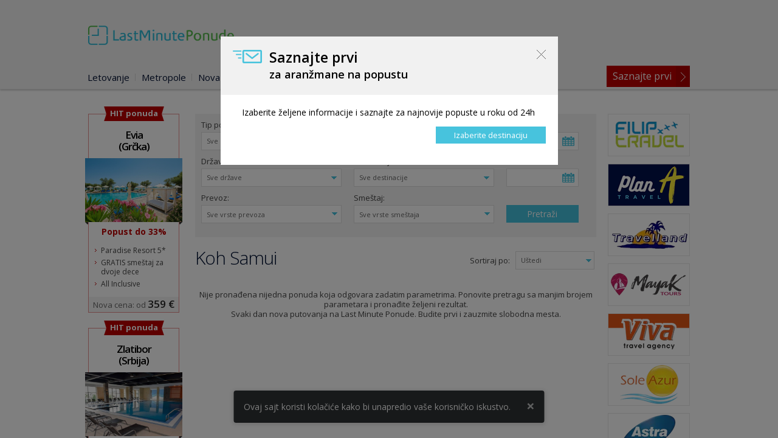

--- FILE ---
content_type: text/html; charset=UTF-8
request_url: https://www.lastminuteponude.com/Tajland/Koh-Samui
body_size: 24047
content:
<!DOCTYPE html><!--[if lt IE 7]><html lang="sr" id="modernizrcom" class="no-js lt-ie9 lt-ie8 lt-ie7 ie7" xmlns:fb="http://www.facebook.com/2008/fbml" xmlns:og="http://opengraph.org/schema/"><![endif]--><!--[if IE 7]><html lang="sr" id="modernizrcom" class="no-js lt-ie9 lt-ie8 ie7" xmlns:fb="http://www.facebook.com/2008/fbml" xmlns:og="http://opengraph.org/schema/"><![endif]--><!--[if IE 8]><html lang="sr" id="modernizrcom" class="no-js ie8" xmlns:fb="http://www.facebook.com/2008/fbml" xmlns:og="http://opengraph.org/schema/"><![endif]--><!--[if gt IE 8]><!--><html lang="sr" id="modernizrcom" class="no-js" xmlns:fb="http://www.facebook.com/2008/fbml" xmlns:og="http://opengraph.org/schema/"><!--<![endif]--><head><!-- Google Tag Manager --><script>(function(w,d,s,l,i){w[l]=w[l]||[];w[l].push({'gtm.start':
	new Date().getTime(),event:'gtm.js'});var f=d.getElementsByTagName(s)[0],
	j=d.createElement(s),dl=l!='dataLayer'?'&l='+l:'';j.async=true;j.src=
	'https://www.googletagmanager.com/gtm.js?id='+i+dl;f.parentNode.insertBefore(j,f);
	})(window,document,'script','dataLayer','GTM-T29XGJWC');</script><!-- End Google Tag Manager --><!-- Global site tag (gtag.js) - Google Analytics --><script async src="https://www.googletagmanager.com/gtag/js?id=G-0FZ7EG3D0B"></script><script>
		window.dataLayer = window.dataLayer || [];
		function gtag(){dataLayer.push(arguments);}
		gtag('js', new Date());

		gtag('config', 'G-0FZ7EG3D0B');
	</script><meta charset="utf-8"><meta http-equiv="Content-Type" content="text/html; charset=utf-8"><meta http-equiv="language" content="serbian"><meta http-equiv="X-UA-Compatible" content="IE=edge,chrome=1"><meta name="viewport" content="width=device-width, initial-scale=1"><title>KOH SAMUI 2026</title><meta name="description" content="Koh Samui 2026, Tajland."><meta name="keywords" content="Tajland, Koh Samui 2026"><meta name="copyright" content="Last Minute Ponude"><meta name="author" content="Last Minute Ponude"><meta name="email" content="office@lastminuteponude.com"><meta name="Distribution" content="Global"><meta name="Rating" content="General"><meta name="Robots" content="INDEX,FOLLOW"><meta name="Revisit-after" content="1 Day"><meta name="referrer" content="origin" /><link rel="apple-touch-icon" sizes="57x57" href="/resursi/meta-icons/apple-icon-57x57.png"><link rel="apple-touch-icon" sizes="60x60" href="/resursi/meta-icons/apple-icon-60x60.png"><link rel="apple-touch-icon" sizes="72x72" href="/resursi/meta-icons/apple-icon-72x72.png"><link rel="apple-touch-icon" sizes="76x76" href="/resursi/meta-icons/apple-icon-76x76.png"><link rel="apple-touch-icon" sizes="114x114" href="/resursi/meta-icons/apple-icon-114x114.png"><link rel="apple-touch-icon" sizes="120x120" href="/resursi/meta-icons/apple-icon-120x120.png"><link rel="apple-touch-icon" sizes="144x144" href="/resursi/meta-icons/apple-icon-144x144.png"><link rel="apple-touch-icon" sizes="152x152" href="/resursi/meta-icons/apple-icon-152x152.png"><link rel="apple-touch-icon" sizes="180x180" href="/resursi/meta-icons/apple-icon-180x180.png"><link rel="icon" type="image/png" sizes="192x192"  href="/resursi/meta-icons/android-icon-192x192.png"><link rel="icon" type="image/png" sizes="32x32" href="/resursi/meta-icons/favicon-32x32.png"><link rel="icon" type="image/png" sizes="96x96" href="/resursi/meta-icons/favicon-96x96.png"><link rel="icon" type="image/png" sizes="16x16" href="/resursi/meta-icons/favicon-16x16.png"><link rel="manifest" href="/manifest.json"><meta name="msapplication-TileColor" content="#ffffff"><meta name="msapplication-TileImage" content="/resursi/meta-icons/ms-icon-144x144.png"><meta name="theme-color" content="#ffffff"><link rel="canonical" href="https://www.lastminuteponude.com/Tajland/Koh-Samui"><link rel="stylesheet" href="https://fonts.googleapis.com/css?family=Open+Sans:400,300,400italic,600,700&amp;subset=latin,latin-ext"><link rel="stylesheet" href="/theme/default/css/jquery.mCustomScrollbar.css?1140" media="print" onload="this.media='all'"><link rel="stylesheet" href="/theme/default/css/jquery-ui-1.10.3.custom.min.css?1140" media="print" onload="this.media='all'"><link rel="stylesheet" href="/theme/default/css/datepicker.css?1140" media="print" onload="this.media='all'"><link rel="stylesheet" href="/theme/default/css/jquery.fancybox.css?1140" media="print" onload="this.media='all'"><link rel="stylesheet" href="/theme/default/css/skin.css?1140" media="print" onload="this.media='all'"><link rel="stylesheet" href="/theme/default/css/sdatepicker3.css?1140" media="print" onload="this.media='all'"><link rel="stylesheet" href="/theme/default/css/main.css?id=15"><link rel="stylesheet" href="/theme/default/js/jqi.css?1140" media="print" onload="this.media='all'"><link rel="stylesheet" href="https://cdnjs.cloudflare.com/ajax/libs/font-awesome/5.6.3/css/all.min.css" integrity="sha512-f2MWjotY+JCWDlE0+QAshlykvZUtIm35A6RHwfYZPdxKgLJpL8B+VVxjpHJwZDsZaWdyHVhlIHoblFYGkmrbhg==" crossorigin="anonymous" referrerpolicy="no-referrer" /><link rel="stylesheet" href="/theme/default/css/cookie-notice.css?1140" media="print" onload="this.media='all'"><script src="/theme/default/js/libs/modernizr-2.0.6.js?1140" defer></script><style type="text/css">
		/**Carousel with dynamic width**/
		.jcarousel-skin-tango .jcarousel-container-horizontal {width: 100%;}
		.jcarousel-skin-tango .jcarousel-clip-horizontal {width: 98%}
	</style><!--[if lt IE 9]><link rel="stylesheet" href="/theme/default//css/ie8.css?1140"><![endif]--><script language="JavaScript" type="text/javascript">var iever=false,ie6=false,LMPTheme='default';</script><script language="JavaScript" type="text/javascript">(function(){var func=document.write;var ids=[];document.write=function(markup){if(/billboard_gao_lib\.js/.test(markup)&&gao.bbb){for(var i=0,n=gao.bbb.length;i<n;i++){if(/plazmaofficial/.test(gao.bbb[i].targetUrl)){ids.push(gao.bbb[i].creativeID);}}}else if(ids.length&&(new RegExp('<div id="('+ids.join('|')+')"')).test(markup)){markup=markup.replace(/width:(\d+)px;/,'width:100%;').replace(/height:(\d+)px;/,'height:100%;');}
func.call(document,markup);}})();</script><!--[if lt IE 8]><script language="JavaScript">iever = 7;</script><![endif]--><!--[if lt IE 7]><script language="JavaScript">iever = 6;</script><![endif]--><script src="//ajax.googleapis.com/ajax/libs/jquery/1.8.3/jquery.min.js"></script><script src="/theme/default/js/libs/jquery.dotdotdot.min.js?1140" defer></script><script type="text/javascript">
        jQuery(function() {
            jQuery('.content-sec .pon-dest').dotdotdot();
        });
    </script><script async src="//pagead2.googlesyndication.com/pagead/js/adsbygoogle.js"></script><script>
	  (adsbygoogle = window.adsbygoogle || []).push({
	    google_ad_client: "ca-pub-4274234717362934",
	    enable_page_level_ads: true
	  });
	</script><script language="JavaScript" type="text/javascript">
	/*<![CDATA[*/
	var enableFavoriteChanges = true;

	function toggleFavorite(id, onsuccess, onerror) {
		var inResults = true;
		if (!enableFavoriteChanges) return;
		var $ponuda = jQuery('#ponuda_rezultat_' + id);
		if (!$ponuda.size()) {
			$ponuda = jQuery('#ponuda_info_' + id);
			inResults = false;
		}
		var $link = $ponuda.find('.fav-check a');
		if ($link.hasClass('processing')) return;
		if ($link.hasClass('active')) {
			$link.removeClass().addClass('processing')/*.text('Izmena u toku...')*/;
			removeFavorite(
				id,
				function(count) {   //onsuccess param za removeFavorite
					$link.removeClass()/*.text('Dodaj u favorite')*/;
									},
				function() {    //onerror param za removeFavorite
					$link.removeClass().addClass('active')/*.text('Ukloni iz favorita')*/;
				}
			);
		} else {
			$link.removeClass().addClass('processing')/*.text('Izmena u toku...')*/;
			addFavorite(
				id,
				function(count) {
					$link.removeClass().addClass('active')/*.text('Ukloni iz favorita')*/;
					if (parseInt(count) == 1) {
						//window.location.reload(true);
					}
				},
				function() {
					$link.removeClass()/*.text('Dodaj u favorite')*/;
				}
			);
		}
	}

	function addFavorite(id, onsuccess, onerror) {
		if (!enableFavoriteChanges) return;
		jQuery.ajax({
			url: '/async_add_remove_favorite.php',
			global: false,
			type: 'POST',
			data: ({'id': id, 'mode': 'add'}),
			dataType: 'json',
			error: function(request, status) {
				alert('Greška u komunikaciji sa serverom.');
				if (onerror) onerror();
			},
			success: function(result) {
				if (parseInt(result.status)) {
					if (onsuccess) onsuccess(parseInt(result.count));
				} else {
					alert('Ponuda nije mogla biti dodata u izabrane. Server je vratio sledeću grešku:\n' + result.error);
					if (onerror) onerror();
				}
			}
		});
	}

	function removeFavorite(id, onsuccess, onerror) {
		if (!enableFavoriteChanges) return;
		jQuery.ajax({
			url: '/async_add_remove_favorite.php',
			global: false,
			type: 'POST',
			data: ({'id': id, 'mode': 'remove'}),
			dataType: 'json',
			error: function(request, status) {
				alert('Greška u komunikaciji sa serverom.');
				if (onerror) onerror();
			},
			success: function(result) {
				if (parseInt(result.status)) {
					if (onsuccess) onsuccess(parseInt(result.count));
				} else {
					alert('Ponuda nije mogla biti uklonjena iz izabranih. Server je vratio sledeću grešku:\n' + result.error);
					if (onerror) onerror();
				}
			}
		});
	}

	var SFS = {
		
	};
	/*]]>*/
	</script><script>
		$(document).ready(function(){
			$("img").attr("rel", "nofollow");
		});
	</script><script src='https://www.google.com/recaptcha/api.js?hl=sr' defer></script></head><body><!-- Google Tag Manager (noscript) --><noscript><iframe src="https://www.googletagmanager.com/ns.html?id=GTM-T29XGJWC"
	height="0" width="0" style="display:none;visibility:hidden"></iframe></noscript><!-- End Google Tag Manager (noscript) --><!-- (C)2000-2015 Gemius SA - gemiusAudience / lastminuteponude.com / Home Page --><div class="ie-popup-wrapper"><div class="popup-box"><h5>Obaveštenje</h5><section><p>Pristupili ste sajtu preko pretraživača koji <strong>ne podržava</strong> napredne tehnologije, usled čega ne možete koristiti sajt i njegove funkcije.</p><p>Pokušajte sa upotrebom novije verzije ili promenite pretraživač. Za najbolje rezultate preporučujemo upotrebu <em>Google Chrome</em> ili <em>Mozilla Firefox</em> pretraživača novije generacije.</p></section></div><div class="ie-popup-overlay"></div></div><!-- LT IE8 Obaveštenje --><div class="fav-popup-wrapper"><div class="popup-box"><a class="close-popup" href="#">Zatvori</a><h5>Želite da sačuvate favorite?</h5><section><p>Da biste trajno sačuvali izabrane favrite i omogućili pregled istih prilikom sledećeg pristupa sajtu potrebno je da se ulogujete ili kreirate svoj nalog. Ukoliko ne želite da se registrujete možete nastavti sa izborom favorita pri čemu će izbor biti poništen prilikom ponovnog pristupa sajtu.</p><label>Vaša e-mail adresa:</label><input type="text"><label>Vaša lozinka:</label><input type="text"><input type="submit" value="Prijavi se"><p class="register">Nemate nalog? Možete ga otvoriti klikom na link <a href="#">Registruj se</a>.</p></section></div><div class="popup-overlay"></div></div><!-- Sacuvaj favorite Popup --><div class="login-popup-wrapper"><div class="popup-box"><a href="#" class="close-popup">Zatvori</a><h5>Prijavi se:</h5><section><label>Vaša e-mail adresa:</label><input type="text"><label>Vaša lozinka:</label><input type="text"><input type="submit" value="Prijavi se"><p class="register">Nemate nalog? Možete ga otvoriti klikom na link <a href="#">Registruj se</a>.</p></section></div><div class="popup-overlay"></div></div><!-- Login Popup Wrapper --><div class="header-popup-wrapper"><div ng-app="speclist"><div ng-controller="mainController"><div ng-class="{'start-popup-wrapper': component=='popup'}"><div class="popup-box"><div class="spinner" ng-show="loading"></div><a class="close-popup-noaction" ng-click="close()">Close</a><h5>Saznajte prvi<span ng-show="component=='popup'">za aranžmane na popustu</span></h5><section class="popup" ng-show="component=='popup'"><p>Izaberite željene informacije i saznajte za najnovije popuste u roku od 24h</p><input type="submit" value="Izaberite destinaciju" ng-click="redirect('login')"></section><section class="activated" ng-show="component=='activated'"><p>Vaš nalog je aktivan. Budite spremni. Najnovije ponude za željene destinacije biće vam dostavljene na mail.</p><input type="submit" value="Moje destinacije" ng-click="redirect('list')"></section><section class="activated" ng-show="component=='doubled'" style="padding: 2rem 3rem 1rem 3rem;"><p style="margin-bottom:0;text-align: left;color: rgb(68,68,68)">Primetili smo da vas interesuje destinacija</p><p style="font-size: 1.5rem;margin: 1rem 0;color: rgb(68,68,68);text-align: center;"><strong>Koh Samui</strong></p><p style="text-align: justify; margin-bottom: 2rem;">Da li želite da vas obavestimo kad se pojave nove ponude za željenu destinaciju?</p><input type="submit" value="Da" ng-click="redirect('login')"><a class="button close-noaction"  ng-click="nodouble()">Ne</a></section><section class="activated" ng-show="component=='nodouble'" style="padding: 2rem 3rem 1rem 3rem;"><p style="text-align: justify;">Ukoliko se predomislite uvek možete aktivirati praćenje željenih destinacija preko funkcije <strong>"Saznajte prvi"</strong> kojoj se pristupa preko linka u navigaciji.</p><img src="/theme/default/img/saznajte-vise-tutorijal.png" alt="Saznajte prvi tutorijal" style="margin-bottom: 1rem; margin-left: -2rem;"><input type="submit" ng-click="close()" value="Zatvori"></section><section class="login" ng-show="component=='login'"><!-- / login start --><p>Unesite E-mail na koji želite da primate obaveštenja o željenim destinacijama:</p><div class="bootstrap"><p ng-show="loginError" class="alert alert-danger">{[{loginError}]}</p></div><form name="speclistLoginForm" ng-submit="login(user, speclistLoginForm)" novalidate><input style="margin-bottom: 0!important;" type="text" name="email" ng-model="user.email" ng-required="true" ng-maxlength="256" ng-pattern="/^[-\w.]+@([A-z0-9][-A-z0-9]+\.)+[A-z]{2,4}$/"><input type="submit" value="Potvrdi"><p style="margin-bottom: 2%; margin-left: 0.2%;" class="fineprint with-prev">(nakon unosa E-maila biće vam ponuđeno da izaberete destinacije)</p></form></section><!-- / login end --><section id="captcha" class="captcha" ng-show="component=='captcha'"><div class="btstrp-row"  style="display: flex; justify-content: center;"><div class="btstrp-col-sm-12" style="display: flex; justify-content: center;"><p>Molimo potvrdite da ste pravi korisnik</p></div><div class="btstrp-col-sm-12" style="display: flex; justify-content: center;"><div  class="g-recaptcha captcha-saznajte-prvi" data-sitekey="6LeKOtcdAAAAALw2w20YAci78JNtXQQziGYxzgK-" data-callback="enableReCaptcha"></div></div></div></section><section id="component-list" style="display: none;"class="subscriptions" ng-show="component=='captcha'"><!-- / list start --><p ng-hide="subscriptions.length">Izaberite destinacije za koje želite da primate obaveštenja:</p><p ng-show="subscriptions.length">Izaberite novu destinaciju:</p><div class="bootstrap"><p ng-show="locationsError" class="alert alert-danger">{[{locationsError}]}</p></div><form name="speclistLocationsForm" novalidate><label for="speclistDrzava">Država</label><select id="speclistDrzava" ng-model="selectedCountryId"><option value="0">-- Izaberite državu --</option><optgroup label="Evropa"><option value="7" ng-disabled="subscriptionIds.indexOf(7)!==-1">Albanija</option><option value="1056" ng-disabled="subscriptionIds.indexOf(1056)!==-1">Andora</option><option value="8" ng-disabled="subscriptionIds.indexOf(8)!==-1">Austrija</option><option value="9" ng-disabled="subscriptionIds.indexOf(9)!==-1">Belgija</option><option value="10" ng-disabled="subscriptionIds.indexOf(10)!==-1">Belorusija</option><option value="11" ng-disabled="subscriptionIds.indexOf(11)!==-1">Bosna i Hercegovina</option><option value="12" ng-disabled="subscriptionIds.indexOf(12)!==-1">Bugarska</option><option value="13" ng-disabled="subscriptionIds.indexOf(13)!==-1">Češka</option><option value="14" ng-disabled="subscriptionIds.indexOf(14)!==-1">Crna Gora</option><option value="15" ng-disabled="subscriptionIds.indexOf(15)!==-1">Danska</option><option value="537" ng-disabled="subscriptionIds.indexOf(537)!==-1">Estonija</option><option value="16" ng-disabled="subscriptionIds.indexOf(16)!==-1">Finska</option><option value="17" ng-disabled="subscriptionIds.indexOf(17)!==-1">Francuska</option><option value="18" ng-disabled="subscriptionIds.indexOf(18)!==-1">Grčka</option><option value="705" ng-disabled="subscriptionIds.indexOf(705)!==-1">Gruzija</option><option value="19" ng-disabled="subscriptionIds.indexOf(19)!==-1">Holandija</option><option value="20" ng-disabled="subscriptionIds.indexOf(20)!==-1">Hrvatska</option><option value="21" ng-disabled="subscriptionIds.indexOf(21)!==-1">Irska</option><option value="2096" ng-disabled="subscriptionIds.indexOf(2096)!==-1">Island</option><option value="22" ng-disabled="subscriptionIds.indexOf(22)!==-1">Italija</option><option value="23" ng-disabled="subscriptionIds.indexOf(23)!==-1">Kipar</option><option value="1077" ng-disabled="subscriptionIds.indexOf(1077)!==-1">Letonija</option><option value="1024" ng-disabled="subscriptionIds.indexOf(1024)!==-1">Lihtenštajn</option><option value="1076" ng-disabled="subscriptionIds.indexOf(1076)!==-1">Litvanija</option><option value="956" ng-disabled="subscriptionIds.indexOf(956)!==-1">Luksemburg</option><option value="24" ng-disabled="subscriptionIds.indexOf(24)!==-1">Makedonija</option><option value="25" ng-disabled="subscriptionIds.indexOf(25)!==-1">Malta</option><option value="26" ng-disabled="subscriptionIds.indexOf(26)!==-1">Mađarska</option><option value="27" ng-disabled="subscriptionIds.indexOf(27)!==-1">Monako</option><option value="28" ng-disabled="subscriptionIds.indexOf(28)!==-1">Nemačka</option><option value="29" ng-disabled="subscriptionIds.indexOf(29)!==-1">Norveška</option><option value="30" ng-disabled="subscriptionIds.indexOf(30)!==-1">Poljska</option><option value="31" ng-disabled="subscriptionIds.indexOf(31)!==-1">Portugalija</option><option value="1100" ng-disabled="subscriptionIds.indexOf(1100)!==-1">Republika Srpska</option><option value="32" ng-disabled="subscriptionIds.indexOf(32)!==-1">Rumunija</option><option value="33" ng-disabled="subscriptionIds.indexOf(33)!==-1">Rusija</option><option value="34" ng-disabled="subscriptionIds.indexOf(34)!==-1">San Marino</option><option value="2329" ng-disabled="subscriptionIds.indexOf(2329)!==-1">Škotska</option><option value="35" ng-disabled="subscriptionIds.indexOf(35)!==-1">Slovačka</option><option value="36" ng-disabled="subscriptionIds.indexOf(36)!==-1">Slovenija</option><option value="37" ng-disabled="subscriptionIds.indexOf(37)!==-1">Španija</option><option value="38" ng-disabled="subscriptionIds.indexOf(38)!==-1">Srbija</option><option value="39" ng-disabled="subscriptionIds.indexOf(39)!==-1">Švajcarska</option><option value="40" ng-disabled="subscriptionIds.indexOf(40)!==-1">Švedska</option><option value="41" ng-disabled="subscriptionIds.indexOf(41)!==-1">Turska</option><option value="42" ng-disabled="subscriptionIds.indexOf(42)!==-1">Ukrajina</option><option value="43" ng-disabled="subscriptionIds.indexOf(43)!==-1">Velika Britanija</option></optgroup><optgroup label="Afrika"><option value="2319" ng-disabled="subscriptionIds.indexOf(2319)!==-1">Alžir</option><option value="1569" ng-disabled="subscriptionIds.indexOf(1569)!==-1">Bocvana</option><option value="44" ng-disabled="subscriptionIds.indexOf(44)!==-1">Egipat</option><option value="1703" ng-disabled="subscriptionIds.indexOf(1703)!==-1">Etiopija</option><option value="451" ng-disabled="subscriptionIds.indexOf(451)!==-1">Južna Afrika</option><option value="45" ng-disabled="subscriptionIds.indexOf(45)!==-1">Kenija</option><option value="46" ng-disabled="subscriptionIds.indexOf(46)!==-1">Libija</option><option value="47" ng-disabled="subscriptionIds.indexOf(47)!==-1">Maroko</option><option value="48" ng-disabled="subscriptionIds.indexOf(48)!==-1">Mauricijus</option><option value="707" ng-disabled="subscriptionIds.indexOf(707)!==-1">Nigerija</option><option value="49" ng-disabled="subscriptionIds.indexOf(49)!==-1">Sejšeli</option><option value="1287" ng-disabled="subscriptionIds.indexOf(1287)!==-1">Tanzanija</option><option value="50" ng-disabled="subscriptionIds.indexOf(50)!==-1">Tunis</option><option value="1572" ng-disabled="subscriptionIds.indexOf(1572)!==-1">Zambija</option><option value="51" ng-disabled="subscriptionIds.indexOf(51)!==-1">Zelenortska ostrva</option><option value="1398" ng-disabled="subscriptionIds.indexOf(1398)!==-1">Zelenortska republika</option></optgroup><optgroup label="Azija"><option value="52" ng-disabled="subscriptionIds.indexOf(52)!==-1">Bahrein</option><option value="53" ng-disabled="subscriptionIds.indexOf(53)!==-1">Brunej</option><option value="1758" ng-disabled="subscriptionIds.indexOf(1758)!==-1">Burma</option><option value="54" ng-disabled="subscriptionIds.indexOf(54)!==-1">Filipini</option><option value="55" ng-disabled="subscriptionIds.indexOf(55)!==-1">Indija</option><option value="56" ng-disabled="subscriptionIds.indexOf(56)!==-1">Indonezija</option><option value="652" ng-disabled="subscriptionIds.indexOf(652)!==-1">Irak</option><option value="2097" ng-disabled="subscriptionIds.indexOf(2097)!==-1">Iran</option><option value="57" ng-disabled="subscriptionIds.indexOf(57)!==-1">Izrael</option><option value="58" ng-disabled="subscriptionIds.indexOf(58)!==-1">Japan</option><option value="2057" ng-disabled="subscriptionIds.indexOf(2057)!==-1">Jermenija</option><option value="59" ng-disabled="subscriptionIds.indexOf(59)!==-1">Jordan</option><option value="60" ng-disabled="subscriptionIds.indexOf(60)!==-1">Južna Koreja</option><option value="61" ng-disabled="subscriptionIds.indexOf(61)!==-1">Kambodža</option><option value="1769" ng-disabled="subscriptionIds.indexOf(1769)!==-1">Katar</option><option value="1430" ng-disabled="subscriptionIds.indexOf(1430)!==-1">Kazahstan</option><option value="1767" ng-disabled="subscriptionIds.indexOf(1767)!==-1">Kerala</option><option value="62" ng-disabled="subscriptionIds.indexOf(62)!==-1">Kina</option><option value="1427" ng-disabled="subscriptionIds.indexOf(1427)!==-1">Kirgistan</option><option value="698" ng-disabled="subscriptionIds.indexOf(698)!==-1">Kuvajt</option><option value="63" ng-disabled="subscriptionIds.indexOf(63)!==-1">Liban</option><option value="64" ng-disabled="subscriptionIds.indexOf(64)!==-1">Maldivi</option><option value="65" ng-disabled="subscriptionIds.indexOf(65)!==-1">Malezija</option><option value="2064" ng-disabled="subscriptionIds.indexOf(2064)!==-1">Mongolija</option><option value="997" ng-disabled="subscriptionIds.indexOf(997)!==-1">Nepal</option><option value="1367" ng-disabled="subscriptionIds.indexOf(1367)!==-1">Oman</option><option value="696" ng-disabled="subscriptionIds.indexOf(696)!==-1">Saudijska Arabija</option><option value="66" ng-disabled="subscriptionIds.indexOf(66)!==-1">Singapur</option><option value="67" ng-disabled="subscriptionIds.indexOf(67)!==-1">Sirija</option><option value="68" ng-disabled="subscriptionIds.indexOf(68)!==-1">Šri Lanka</option><option value="69" ng-disabled="subscriptionIds.indexOf(69)!==-1">Tajland</option><option value="70" ng-disabled="subscriptionIds.indexOf(70)!==-1">Ujedinjeni Arapski Emirati</option><option value="71" ng-disabled="subscriptionIds.indexOf(71)!==-1">Uzbekistan</option><option value="596" ng-disabled="subscriptionIds.indexOf(596)!==-1">Vijetnam</option></optgroup><optgroup label="Australija"><option value="72" ng-disabled="subscriptionIds.indexOf(72)!==-1">Australija</option><option value="73" ng-disabled="subscriptionIds.indexOf(73)!==-1">Novi Zeland</option><option value="2261" ng-disabled="subscriptionIds.indexOf(2261)!==-1">Vanuatu</option></optgroup><optgroup label="Severna Amerika"><option value="2367" ng-disabled="subscriptionIds.indexOf(2367)!==-1">Aljaska</option><option value="1072" ng-disabled="subscriptionIds.indexOf(1072)!==-1">Američka Devičanska Ostrva</option><option value="74" ng-disabled="subscriptionIds.indexOf(74)!==-1">Bahami</option><option value="75" ng-disabled="subscriptionIds.indexOf(75)!==-1">Barbados</option><option value="1198" ng-disabled="subscriptionIds.indexOf(1198)!==-1">Bermudska ostrva</option><option value="76" ng-disabled="subscriptionIds.indexOf(76)!==-1">Dominikanska Republika</option><option value="2254" ng-disabled="subscriptionIds.indexOf(2254)!==-1">Florida</option><option value="1346" ng-disabled="subscriptionIds.indexOf(1346)!==-1">Grenada</option><option value="2144" ng-disabled="subscriptionIds.indexOf(2144)!==-1">Havaji</option><option value="77" ng-disabled="subscriptionIds.indexOf(77)!==-1">Jamajka</option><option value="78" ng-disabled="subscriptionIds.indexOf(78)!==-1">Kanada</option><option value="2215" ng-disabled="subscriptionIds.indexOf(2215)!==-1">Kostarika</option><option value="79" ng-disabled="subscriptionIds.indexOf(79)!==-1">Kuba</option><option value="80" ng-disabled="subscriptionIds.indexOf(80)!==-1">Meksiko</option><option value="2252" ng-disabled="subscriptionIds.indexOf(2252)!==-1">Panama</option><option value="81" ng-disabled="subscriptionIds.indexOf(81)!==-1">Portoriko</option><option value="1344" ng-disabled="subscriptionIds.indexOf(1344)!==-1">Saint Lucia</option><option value="1345" ng-disabled="subscriptionIds.indexOf(1345)!==-1">Saint Vincent and the Grenadines</option><option value="1070" ng-disabled="subscriptionIds.indexOf(1070)!==-1">Sen Marten</option><option value="82" ng-disabled="subscriptionIds.indexOf(82)!==-1">Sjedinjene Američke Države</option></optgroup><optgroup label="Južna Amerika"><option value="83" ng-disabled="subscriptionIds.indexOf(83)!==-1">Argentina</option><option value="2210" ng-disabled="subscriptionIds.indexOf(2210)!==-1">Aruba</option><option value="84" ng-disabled="subscriptionIds.indexOf(84)!==-1">Bolivija</option><option value="85" ng-disabled="subscriptionIds.indexOf(85)!==-1">Brazil</option><option value="86" ng-disabled="subscriptionIds.indexOf(86)!==-1">Čile</option><option value="1166" ng-disabled="subscriptionIds.indexOf(1166)!==-1">Ekvador</option><option value="1580" ng-disabled="subscriptionIds.indexOf(1580)!==-1">Gvatemala</option><option value="2349" ng-disabled="subscriptionIds.indexOf(2349)!==-1">Honduras</option><option value="2069" ng-disabled="subscriptionIds.indexOf(2069)!==-1">Karibi</option><option value="87" ng-disabled="subscriptionIds.indexOf(87)!==-1">Kolumbija</option><option value="88" ng-disabled="subscriptionIds.indexOf(88)!==-1">Paragvaj</option><option value="89" ng-disabled="subscriptionIds.indexOf(89)!==-1">Peru</option><option value="1441" ng-disabled="subscriptionIds.indexOf(1441)!==-1">Urugvaj</option><option value="90" ng-disabled="subscriptionIds.indexOf(90)!==-1">Venecuela</option></optgroup></select><label for="speclistDestinacija">Destinacija:</label><select id="speclistDestinacija" ng-model="selectedLocationId" ng-disabled="!locations.length"><option value="0" ng-selected="true">-- Izaberite destinaciju --</option><option ng-repeat="loc in locations" value="{[{loc.id}]}" ng-disabled="subscriptionIds.indexOf(loc.id)!==-1">{[{loc.name}]}</option></select><div ng-show="subscriptions.length"><input type="submit" value="Potvrdi" ng-click="redirect('end')"></div><div ng-hide="subscriptions.length"><input type="submit" value="Zatvori" ng-click="close()"><a class="button close-noaction" ng-click="redirect('optout')">Odjava</a></div></form><div id='lokacije' ng-show="subscriptions.length"><p>Trenutno pratite ponude za:</p><ol><li ng-repeat="sub in subscriptions">{[{sub.name+' ('+sub.parentName+')'}]}<a ng-click="remove(sub.id)" class="speclist-remove"></a></li></ol><p class="fineprint">(za odjavu uklonite sve destinacije koje ste izabrali da pratite)</p></div></section><!-- / list end --><section id="list" class="list" ng-show="component=='list'"><!-- / list start --><p ng-hide="subscriptions.length">Izaberite destinacije za koje želite da primate obaveštenja:</p><p ng-show="subscriptions.length">Izaberite novu destinaciju:</p><div class="bootstrap"><p ng-show="locationsError" class="alert alert-danger">{[{locationsError}]}</p></div><form name="speclistLocationsForm" novalidate><label for="speclistDrzava">Država</label><select id="speclistDrzava" ng-model="selectedCountryId"><option value="0">-- Izaberite državu --</option><optgroup label="Evropa"><option value="7" ng-disabled="subscriptionIds.indexOf(7)!==-1">Albanija</option><option value="1056" ng-disabled="subscriptionIds.indexOf(1056)!==-1">Andora</option><option value="8" ng-disabled="subscriptionIds.indexOf(8)!==-1">Austrija</option><option value="9" ng-disabled="subscriptionIds.indexOf(9)!==-1">Belgija</option><option value="10" ng-disabled="subscriptionIds.indexOf(10)!==-1">Belorusija</option><option value="11" ng-disabled="subscriptionIds.indexOf(11)!==-1">Bosna i Hercegovina</option><option value="12" ng-disabled="subscriptionIds.indexOf(12)!==-1">Bugarska</option><option value="13" ng-disabled="subscriptionIds.indexOf(13)!==-1">Češka</option><option value="14" ng-disabled="subscriptionIds.indexOf(14)!==-1">Crna Gora</option><option value="15" ng-disabled="subscriptionIds.indexOf(15)!==-1">Danska</option><option value="537" ng-disabled="subscriptionIds.indexOf(537)!==-1">Estonija</option><option value="16" ng-disabled="subscriptionIds.indexOf(16)!==-1">Finska</option><option value="17" ng-disabled="subscriptionIds.indexOf(17)!==-1">Francuska</option><option value="18" ng-disabled="subscriptionIds.indexOf(18)!==-1">Grčka</option><option value="705" ng-disabled="subscriptionIds.indexOf(705)!==-1">Gruzija</option><option value="19" ng-disabled="subscriptionIds.indexOf(19)!==-1">Holandija</option><option value="20" ng-disabled="subscriptionIds.indexOf(20)!==-1">Hrvatska</option><option value="21" ng-disabled="subscriptionIds.indexOf(21)!==-1">Irska</option><option value="2096" ng-disabled="subscriptionIds.indexOf(2096)!==-1">Island</option><option value="22" ng-disabled="subscriptionIds.indexOf(22)!==-1">Italija</option><option value="23" ng-disabled="subscriptionIds.indexOf(23)!==-1">Kipar</option><option value="1077" ng-disabled="subscriptionIds.indexOf(1077)!==-1">Letonija</option><option value="1024" ng-disabled="subscriptionIds.indexOf(1024)!==-1">Lihtenštajn</option><option value="1076" ng-disabled="subscriptionIds.indexOf(1076)!==-1">Litvanija</option><option value="956" ng-disabled="subscriptionIds.indexOf(956)!==-1">Luksemburg</option><option value="24" ng-disabled="subscriptionIds.indexOf(24)!==-1">Makedonija</option><option value="25" ng-disabled="subscriptionIds.indexOf(25)!==-1">Malta</option><option value="26" ng-disabled="subscriptionIds.indexOf(26)!==-1">Mađarska</option><option value="27" ng-disabled="subscriptionIds.indexOf(27)!==-1">Monako</option><option value="28" ng-disabled="subscriptionIds.indexOf(28)!==-1">Nemačka</option><option value="29" ng-disabled="subscriptionIds.indexOf(29)!==-1">Norveška</option><option value="30" ng-disabled="subscriptionIds.indexOf(30)!==-1">Poljska</option><option value="31" ng-disabled="subscriptionIds.indexOf(31)!==-1">Portugalija</option><option value="1100" ng-disabled="subscriptionIds.indexOf(1100)!==-1">Republika Srpska</option><option value="32" ng-disabled="subscriptionIds.indexOf(32)!==-1">Rumunija</option><option value="33" ng-disabled="subscriptionIds.indexOf(33)!==-1">Rusija</option><option value="34" ng-disabled="subscriptionIds.indexOf(34)!==-1">San Marino</option><option value="2329" ng-disabled="subscriptionIds.indexOf(2329)!==-1">Škotska</option><option value="35" ng-disabled="subscriptionIds.indexOf(35)!==-1">Slovačka</option><option value="36" ng-disabled="subscriptionIds.indexOf(36)!==-1">Slovenija</option><option value="37" ng-disabled="subscriptionIds.indexOf(37)!==-1">Španija</option><option value="38" ng-disabled="subscriptionIds.indexOf(38)!==-1">Srbija</option><option value="39" ng-disabled="subscriptionIds.indexOf(39)!==-1">Švajcarska</option><option value="40" ng-disabled="subscriptionIds.indexOf(40)!==-1">Švedska</option><option value="41" ng-disabled="subscriptionIds.indexOf(41)!==-1">Turska</option><option value="42" ng-disabled="subscriptionIds.indexOf(42)!==-1">Ukrajina</option><option value="43" ng-disabled="subscriptionIds.indexOf(43)!==-1">Velika Britanija</option></optgroup><optgroup label="Afrika"><option value="2319" ng-disabled="subscriptionIds.indexOf(2319)!==-1">Alžir</option><option value="1569" ng-disabled="subscriptionIds.indexOf(1569)!==-1">Bocvana</option><option value="44" ng-disabled="subscriptionIds.indexOf(44)!==-1">Egipat</option><option value="1703" ng-disabled="subscriptionIds.indexOf(1703)!==-1">Etiopija</option><option value="451" ng-disabled="subscriptionIds.indexOf(451)!==-1">Južna Afrika</option><option value="45" ng-disabled="subscriptionIds.indexOf(45)!==-1">Kenija</option><option value="46" ng-disabled="subscriptionIds.indexOf(46)!==-1">Libija</option><option value="47" ng-disabled="subscriptionIds.indexOf(47)!==-1">Maroko</option><option value="48" ng-disabled="subscriptionIds.indexOf(48)!==-1">Mauricijus</option><option value="707" ng-disabled="subscriptionIds.indexOf(707)!==-1">Nigerija</option><option value="49" ng-disabled="subscriptionIds.indexOf(49)!==-1">Sejšeli</option><option value="1287" ng-disabled="subscriptionIds.indexOf(1287)!==-1">Tanzanija</option><option value="50" ng-disabled="subscriptionIds.indexOf(50)!==-1">Tunis</option><option value="1572" ng-disabled="subscriptionIds.indexOf(1572)!==-1">Zambija</option><option value="51" ng-disabled="subscriptionIds.indexOf(51)!==-1">Zelenortska ostrva</option><option value="1398" ng-disabled="subscriptionIds.indexOf(1398)!==-1">Zelenortska republika</option></optgroup><optgroup label="Azija"><option value="52" ng-disabled="subscriptionIds.indexOf(52)!==-1">Bahrein</option><option value="53" ng-disabled="subscriptionIds.indexOf(53)!==-1">Brunej</option><option value="1758" ng-disabled="subscriptionIds.indexOf(1758)!==-1">Burma</option><option value="54" ng-disabled="subscriptionIds.indexOf(54)!==-1">Filipini</option><option value="55" ng-disabled="subscriptionIds.indexOf(55)!==-1">Indija</option><option value="56" ng-disabled="subscriptionIds.indexOf(56)!==-1">Indonezija</option><option value="652" ng-disabled="subscriptionIds.indexOf(652)!==-1">Irak</option><option value="2097" ng-disabled="subscriptionIds.indexOf(2097)!==-1">Iran</option><option value="57" ng-disabled="subscriptionIds.indexOf(57)!==-1">Izrael</option><option value="58" ng-disabled="subscriptionIds.indexOf(58)!==-1">Japan</option><option value="2057" ng-disabled="subscriptionIds.indexOf(2057)!==-1">Jermenija</option><option value="59" ng-disabled="subscriptionIds.indexOf(59)!==-1">Jordan</option><option value="60" ng-disabled="subscriptionIds.indexOf(60)!==-1">Južna Koreja</option><option value="61" ng-disabled="subscriptionIds.indexOf(61)!==-1">Kambodža</option><option value="1769" ng-disabled="subscriptionIds.indexOf(1769)!==-1">Katar</option><option value="1430" ng-disabled="subscriptionIds.indexOf(1430)!==-1">Kazahstan</option><option value="1767" ng-disabled="subscriptionIds.indexOf(1767)!==-1">Kerala</option><option value="62" ng-disabled="subscriptionIds.indexOf(62)!==-1">Kina</option><option value="1427" ng-disabled="subscriptionIds.indexOf(1427)!==-1">Kirgistan</option><option value="698" ng-disabled="subscriptionIds.indexOf(698)!==-1">Kuvajt</option><option value="63" ng-disabled="subscriptionIds.indexOf(63)!==-1">Liban</option><option value="64" ng-disabled="subscriptionIds.indexOf(64)!==-1">Maldivi</option><option value="65" ng-disabled="subscriptionIds.indexOf(65)!==-1">Malezija</option><option value="2064" ng-disabled="subscriptionIds.indexOf(2064)!==-1">Mongolija</option><option value="997" ng-disabled="subscriptionIds.indexOf(997)!==-1">Nepal</option><option value="1367" ng-disabled="subscriptionIds.indexOf(1367)!==-1">Oman</option><option value="696" ng-disabled="subscriptionIds.indexOf(696)!==-1">Saudijska Arabija</option><option value="66" ng-disabled="subscriptionIds.indexOf(66)!==-1">Singapur</option><option value="67" ng-disabled="subscriptionIds.indexOf(67)!==-1">Sirija</option><option value="68" ng-disabled="subscriptionIds.indexOf(68)!==-1">Šri Lanka</option><option value="69" ng-disabled="subscriptionIds.indexOf(69)!==-1">Tajland</option><option value="70" ng-disabled="subscriptionIds.indexOf(70)!==-1">Ujedinjeni Arapski Emirati</option><option value="71" ng-disabled="subscriptionIds.indexOf(71)!==-1">Uzbekistan</option><option value="596" ng-disabled="subscriptionIds.indexOf(596)!==-1">Vijetnam</option></optgroup><optgroup label="Australija"><option value="72" ng-disabled="subscriptionIds.indexOf(72)!==-1">Australija</option><option value="73" ng-disabled="subscriptionIds.indexOf(73)!==-1">Novi Zeland</option><option value="2261" ng-disabled="subscriptionIds.indexOf(2261)!==-1">Vanuatu</option></optgroup><optgroup label="Severna Amerika"><option value="2367" ng-disabled="subscriptionIds.indexOf(2367)!==-1">Aljaska</option><option value="1072" ng-disabled="subscriptionIds.indexOf(1072)!==-1">Američka Devičanska Ostrva</option><option value="74" ng-disabled="subscriptionIds.indexOf(74)!==-1">Bahami</option><option value="75" ng-disabled="subscriptionIds.indexOf(75)!==-1">Barbados</option><option value="1198" ng-disabled="subscriptionIds.indexOf(1198)!==-1">Bermudska ostrva</option><option value="76" ng-disabled="subscriptionIds.indexOf(76)!==-1">Dominikanska Republika</option><option value="2254" ng-disabled="subscriptionIds.indexOf(2254)!==-1">Florida</option><option value="1346" ng-disabled="subscriptionIds.indexOf(1346)!==-1">Grenada</option><option value="2144" ng-disabled="subscriptionIds.indexOf(2144)!==-1">Havaji</option><option value="77" ng-disabled="subscriptionIds.indexOf(77)!==-1">Jamajka</option><option value="78" ng-disabled="subscriptionIds.indexOf(78)!==-1">Kanada</option><option value="2215" ng-disabled="subscriptionIds.indexOf(2215)!==-1">Kostarika</option><option value="79" ng-disabled="subscriptionIds.indexOf(79)!==-1">Kuba</option><option value="80" ng-disabled="subscriptionIds.indexOf(80)!==-1">Meksiko</option><option value="2252" ng-disabled="subscriptionIds.indexOf(2252)!==-1">Panama</option><option value="81" ng-disabled="subscriptionIds.indexOf(81)!==-1">Portoriko</option><option value="1344" ng-disabled="subscriptionIds.indexOf(1344)!==-1">Saint Lucia</option><option value="1345" ng-disabled="subscriptionIds.indexOf(1345)!==-1">Saint Vincent and the Grenadines</option><option value="1070" ng-disabled="subscriptionIds.indexOf(1070)!==-1">Sen Marten</option><option value="82" ng-disabled="subscriptionIds.indexOf(82)!==-1">Sjedinjene Američke Države</option></optgroup><optgroup label="Južna Amerika"><option value="83" ng-disabled="subscriptionIds.indexOf(83)!==-1">Argentina</option><option value="2210" ng-disabled="subscriptionIds.indexOf(2210)!==-1">Aruba</option><option value="84" ng-disabled="subscriptionIds.indexOf(84)!==-1">Bolivija</option><option value="85" ng-disabled="subscriptionIds.indexOf(85)!==-1">Brazil</option><option value="86" ng-disabled="subscriptionIds.indexOf(86)!==-1">Čile</option><option value="1166" ng-disabled="subscriptionIds.indexOf(1166)!==-1">Ekvador</option><option value="1580" ng-disabled="subscriptionIds.indexOf(1580)!==-1">Gvatemala</option><option value="2349" ng-disabled="subscriptionIds.indexOf(2349)!==-1">Honduras</option><option value="2069" ng-disabled="subscriptionIds.indexOf(2069)!==-1">Karibi</option><option value="87" ng-disabled="subscriptionIds.indexOf(87)!==-1">Kolumbija</option><option value="88" ng-disabled="subscriptionIds.indexOf(88)!==-1">Paragvaj</option><option value="89" ng-disabled="subscriptionIds.indexOf(89)!==-1">Peru</option><option value="1441" ng-disabled="subscriptionIds.indexOf(1441)!==-1">Urugvaj</option><option value="90" ng-disabled="subscriptionIds.indexOf(90)!==-1">Venecuela</option></optgroup></select><label for="speclistDestinacija">Destinacija:</label><select id="speclistDestinacija" ng-model="selectedLocationId" ng-disabled="!locations.length"><option value="0" ng-selected="true">-- Izaberite destinaciju --</option><option ng-repeat="loc in locations" value="{[{loc.id}]}" ng-disabled="subscriptionIds.indexOf(loc.id)!==-1">{[{loc.name}]}</option></select><div ng-show="subscriptions.length"><input type="submit" value="Potvrdi" ng-click="redirect('end')"></div><div ng-hide="subscriptions.length"><input type="submit" value="Zatvori" ng-click="close()"><a class="button close-noaction" ng-click="redirect('optout')">Odjava</a></div></form><div id='lokacije' ng-show="subscriptions.length"><p>Trenutno pratite ponude za:</p><ol><li ng-repeat="sub in subscriptions">{[{sub.name+' ('+sub.parentName+')'}]}<a ng-click="remove(sub.id)" class="speclist-remove"></a></li></ol><p class="fineprint">(za odjavu uklonite sve destinacije koje ste izabrali da pratite)</p></div></section><!-- / list end --><section class="optout" ng-show="component=='optout'"><!-- optout start --><p>Izaberite jednu od dve opcije.</p><div class="bootstrap"><p ng-show="optoutError" class="alert alert-danger">{[{optoutError}]}</p></div><label for="speclistOptout">Želim da:</label><select id="speclistOptout" ng-model="optoutMode"><option value="suspend">-- Suspendujete moj nalog do sledeće sezone</option><option value="quit">-- Odjavite me trajno</option></select><input type="submit" value="Potvrdi" ng-click="doOptout(optoutMode)"></section><!-- / optout end --><section class="activationmessage" ng-show="component=='end'"><!-- end start --><p>Uspešno ste izabrali destinacije za koje želite da primate obaveštenja.</p><p ng-show="user.status=='pending'">Da bi Vaš nalog postao aktivan i da bismo počeli da Vas obaveštavamo o novim ponudama za željene destinacije, potrebno je <strong>da aktivirate nalog</strong> putem linka dostavljenog u aktivacionom mail-u na navedenu adresu. Ukoliko niste dobili aktivacioni mail, proverite da li je stigao u odeljak SPAM.</p><a class="button close-noaction" ng-click="close()">Zatvori</a></section><!-- / end end --><section class="optedout" ng-show="component=='optedout'"><!-- activation start --><p>Uspešno ste se odjavili sa liste “Moje destinacije”. Ukoliko želite da se odjavite i sa liste “HIT ponude”, u prvom sledećem mail-u koji vam stigne kliknite na link “Odjavi se”.</p><p>Hvala Vam na poverenju.</p><a class="button close-noaction" ng-click="close()">Zatvori</a></section><!-- / activation end --></div><!-- / Popup box --></div></div></div><div class="popup-overlay"></div></div><!-- / Main Popup wrapper --><div class="main-wrapper"><header><div class="wrapper clearfix"><a class="logo" href="/" title="Last Minute Ponude">Last Minute Ponude</a><ul id="nav"><li><a href="#" class="dropdown-trigger">Letovanje</a><div class="rool"><a class="to-sort" data-sort="count" href="#">Sortiraj države prema abecednom redu</a><dl class="rool-countries"><div class="tip-putovanja-naslov" style="text-align: center;"><a style="display: inline-block; text-transform: uppercase; font-size: 16px; font-weight: bold" href="/leto-2026-letovanje?sort=1">Letovanje</a></div><div class="rool-country-body"><div class="rool-country" data-count="10000"><dt><a style="display: inline-block;" href="/leto-2026-letovanje/Grčka?sort=1">Grčka (558)</a></dt><dd><ul><li><a style="display: inline-block;" href="/leto-2026-letovanje/Grčka/Agia Paraskevi?sort=1">Agia Paraskevi (3)</a></li><li><a style="display: inline-block;" href="/leto-2026-letovanje/Grčka/Agia Triada?sort=1">Agia Triada (4)</a></li><li><a style="display: inline-block;" href="/leto-2026-letovanje/Grčka/Agiokampos?sort=1">Agiokampos (1)</a></li><li><a style="display: inline-block;" href="/leto-2026-letovanje/Grčka/Akti Elias?sort=1">Akti Elias (6)</a></li><li><a style="display: inline-block;" href="/leto-2026-letovanje/Grčka/Alexandropolis?sort=1">Alexandropolis (4)</a></li><li><a style="display: inline-block;" href="/leto-2026-letovanje/Grčka/Ammoudia?sort=1">Ammoudia (4)</a></li><li><a style="display: inline-block;" href="/leto-2026-letovanje/Grčka/Ammouliani?sort=1">Ammouliani (1)</a></li><li><a style="display: inline-block;" href="/leto-2026-letovanje/Grčka/Asprovalta?sort=1">Asprovalta (3)</a></li><li><a style="display: inline-block;" href="/leto-2026-letovanje/Grčka/Atika?sort=1">Atika (3)</a></li><li><a style="display: inline-block;" href="/leto-2026-letovanje/Grčka/Atos?sort=1">Atos (8)</a></li><li><a style="display: inline-block;" href="/leto-2026-letovanje/Grčka/Dionisos Beach?sort=1">Dionisos Beach (1)</a></li><li><a style="display: inline-block;" href="/leto-2026-letovanje/Grčka/Evia?sort=1">Evia (11)</a></li><li><a style="display: inline-block;" href="/leto-2026-letovanje/Grčka/Gerakini?sort=1">Gerakini (5)</a></li><li><a style="display: inline-block;" href="/leto-2026-letovanje/Grčka/Halkidiki?sort=1">Halkidiki (18)</a></li><li><a style="display: inline-block;" href="/leto-2026-letovanje/Grčka/Hanioti?sort=1">Hanioti (18)</a></li><li><a style="display: inline-block;" href="/leto-2026-letovanje/Grčka/Jerisos?sort=1">Jerisos (3)</a></li><li><a style="display: inline-block;" href="/leto-2026-letovanje/Grčka/Kalamici?sort=1">Kalamici (4)</a></li><li><a style="display: inline-block;" href="/leto-2026-letovanje/Grčka/Kalandra?sort=1">Kalandra (7)</a></li><li><a style="display: inline-block;" href="/leto-2026-letovanje/Grčka/Kalitea?sort=1">Kalitea (11)</a></li><li><a style="display: inline-block;" href="/leto-2026-letovanje/Grčka/Kamena Vourla?sort=1">Kamena Vourla (5)</a></li><li><a style="display: inline-block;" href="/leto-2026-letovanje/Grčka/Kanali?sort=1">Kanali (6)</a></li><li><a style="display: inline-block;" href="/leto-2026-letovanje/Grčka/Kasandra?sort=1">Kasandra (13)</a></li><li><a style="display: inline-block;" href="/leto-2026-letovanje/Grčka/Kavala?sort=1">Kavala (5)</a></li><li><a style="display: inline-block;" href="/leto-2026-letovanje/Grčka/Kefalonija?sort=1">Kefalonija (6)</a></li><li><a style="display: inline-block;" href="/leto-2026-letovanje/Grčka/Klimataria Beach?sort=1">Klimataria Beach (4)</a></li><li><a style="display: inline-block;" href="/leto-2026-letovanje/Grčka/Kokino Nero?sort=1">Kokino Nero (2)</a></li><li><a style="display: inline-block;" href="/leto-2026-letovanje/Grčka/Krf?sort=1">Krf (9)</a></li><li><a style="display: inline-block;" href="/leto-2026-letovanje/Grčka/Kriopigi?sort=1">Kriopigi (7)</a></li><li><a style="display: inline-block;" href="/leto-2026-letovanje/Grčka/Krit?sort=1">Krit (7)</a></li><li><a style="display: inline-block;" href="/leto-2026-letovanje/Grčka/Lefkada?sort=1">Lefkada (14)</a></li><li><a style="display: inline-block;" href="/leto-2026-letovanje/Grčka/Leptokarija?sort=1">Leptokarija (13)</a></li><li><a style="display: inline-block;" href="/leto-2026-letovanje/Grčka/Litohoro?sort=1">Litohoro (4)</a></li><li><a style="display: inline-block;" href="/leto-2026-letovanje/Grčka/Metamorfozis?sort=1">Metamorfozis (13)</a></li><li><a style="display: inline-block;" href="/leto-2026-letovanje/Grčka/Nea Flogita?sort=1">Nea Flogita (2)</a></li><li><a style="display: inline-block;" href="/leto-2026-letovanje/Grčka/Nea Kalikratia?sort=1">Nea Kalikratia (9)</a></li><li><a style="display: inline-block;" href="/leto-2026-letovanje/Grčka/Nea Moudania?sort=1">Nea Moudania (3)</a></li><li><a style="display: inline-block;" href="/leto-2026-letovanje/Grčka/Nea Plaja?sort=1">Nea Plaja (6)</a></li><li><a style="display: inline-block;" href="/leto-2026-letovanje/Grčka/Nea Potidea?sort=1">Nea Potidea (6)</a></li><li><a style="display: inline-block;" href="/leto-2026-letovanje/Grčka/Nea Roda?sort=1">Nea Roda (3)</a></li><li><a style="display: inline-block;" href="/leto-2026-letovanje/Grčka/Nea Skioni?sort=1">Nea Skioni (8)</a></li><li><a style="display: inline-block;" href="/leto-2026-letovanje/Grčka/Nea Vrasna?sort=1">Nea Vrasna (4)</a></li><li><a style="display: inline-block;" href="/leto-2026-letovanje/Grčka/Nei Pori?sort=1">Nei Pori (12)</a></li><li><a style="display: inline-block;" href="/leto-2026-letovanje/Grčka/Neos Marmaras?sort=1">Neos Marmaras (17)</a></li><li><a style="display: inline-block;" href="/leto-2026-letovanje/Grčka/Nikiti?sort=1">Nikiti (12)</a></li><li><a style="display: inline-block;" href="/leto-2026-letovanje/Grčka/Olimpska regija?sort=1">Olimpska regija (10)</a></li><li><a style="display: inline-block;" href="/leto-2026-letovanje/Grčka/Olympic Beach?sort=1">Olympic Beach (12)</a></li><li><a style="display: inline-block;" href="/leto-2026-letovanje/Grčka/Ouranopolis?sort=1">Ouranopolis (8)</a></li><li><a style="display: inline-block;" href="/leto-2026-letovanje/Grčka/Paliouri?sort=1">Paliouri (6)</a></li><li><a style="display: inline-block;" href="/leto-2026-letovanje/Grčka/Paralija?sort=1">Paralija (14)</a></li><li><a style="display: inline-block;" href="/leto-2026-letovanje/Grčka/Parga?sort=1">Parga (11)</a></li><li><a style="display: inline-block;" href="/leto-2026-letovanje/Grčka/Pefkohori?sort=1">Pefkohori (15)</a></li><li><a style="display: inline-block;" href="/leto-2026-letovanje/Grčka/Peloponez?sort=1">Peloponez (7)</a></li><li><a style="display: inline-block;" href="/leto-2026-letovanje/Grčka/Perdika?sort=1">Perdika (1)</a></li><li><a style="display: inline-block;" href="/leto-2026-letovanje/Grčka/Pilion?sort=1">Pilion (6)</a></li><li><a style="display: inline-block;" href="/leto-2026-letovanje/Grčka/Platamon?sort=1">Platamon (12)</a></li><li><a style="display: inline-block;" href="/leto-2026-letovanje/Grčka/Polihrono?sort=1">Polihrono (9)</a></li><li><a style="display: inline-block;" href="/leto-2026-letovanje/Grčka/Porto Karas?sort=1">Porto Karas (5)</a></li><li><a style="display: inline-block;" href="/leto-2026-letovanje/Grčka/Porto Koufo?sort=1">Porto Koufo (5)</a></li><li><a style="display: inline-block;" href="/leto-2026-letovanje/Grčka/Possidi?sort=1">Possidi (8)</a></li><li><a style="display: inline-block;" href="/leto-2026-letovanje/Grčka/Psakoudia?sort=1">Psakoudia (13)</a></li><li><a style="display: inline-block;" href="/leto-2026-letovanje/Grčka/Rodos?sort=1">Rodos (6)</a></li><li><a style="display: inline-block;" href="/leto-2026-letovanje/Grčka/Sani?sort=1">Sani (4)</a></li><li><a style="display: inline-block;" href="/leto-2026-letovanje/Grčka/Sarti?sort=1">Sarti (10)</a></li><li><a style="display: inline-block;" href="/leto-2026-letovanje/Grčka/Sitonija?sort=1">Sitonija (13)</a></li><li><a style="display: inline-block;" href="/leto-2026-letovanje/Grčka/Siviri?sort=1">Siviri (5)</a></li><li><a style="display: inline-block;" href="/leto-2026-letovanje/Grčka/Sivota?sort=1">Sivota (11)</a></li><li><a style="display: inline-block;" href="/leto-2026-letovanje/Grčka/Skala Furka?sort=1">Skala Furka (3)</a></li><li><a style="display: inline-block;" href="/leto-2026-letovanje/Grčka/Skiatos?sort=1">Skiatos (3)</a></li><li><a style="display: inline-block;" href="/leto-2026-letovanje/Grčka/Stavros?sort=1">Stavros (7)</a></li><li><a style="display: inline-block;" href="/leto-2026-letovanje/Grčka/Sykia beach?sort=1">Sykia beach (4)</a></li><li><a style="display: inline-block;" href="/leto-2026-letovanje/Grčka/Tasos?sort=1">Tasos (15)</a></li><li><a style="display: inline-block;" href="/leto-2026-letovanje/Grčka/Toroni?sort=1">Toroni (10)</a></li><li><a style="display: inline-block;" href="/leto-2026-letovanje/Grčka/Tristinika?sort=1">Tristinika (3)</a></li><li><a style="display: inline-block;" href="/leto-2026-letovanje/Grčka/Vatopedi?sort=1">Vatopedi (2)</a></li><li><a style="display: inline-block;" href="/leto-2026-letovanje/Grčka/Velika?sort=1">Velika (1)</a></li><li><a style="display: inline-block;" href="/leto-2026-letovanje/Grčka/Vourvourou?sort=1">Vourvourou (6)</a></li><li><a style="display: inline-block;" href="/leto-2026-letovanje/Grčka/Vrahos?sort=1">Vrahos (4)</a></li><li><a style="display: inline-block;" href="/leto-2026-letovanje/Grčka/Vrasna?sort=1">Vrasna (1)</a></li><li><a style="display: inline-block;" href="/leto-2026-letovanje/Grčka/Zakintos?sort=1">Zakintos (3)</a></li></ul></dd></div><div class="rool-country" data-count="9999"><dt><a style="display: inline-block;" href="/leto-2026-letovanje/Turska?sort=1">Turska (84)</a></dt><dd><ul><li><a style="display: inline-block;" href="/leto-2026-letovanje/Turska/Alanja?sort=1">Alanja (11)</a></li><li><a style="display: inline-block;" href="/leto-2026-letovanje/Turska/Belek?sort=1">Belek (11)</a></li><li><a style="display: inline-block;" href="/leto-2026-letovanje/Turska/Bodrum?sort=1">Bodrum (5)</a></li><li><a style="display: inline-block;" href="/leto-2026-letovanje/Turska/Bujukčekmeče?sort=1">Bujukčekmeče (1)</a></li><li><a style="display: inline-block;" href="/leto-2026-letovanje/Turska/Bursa?sort=1">Bursa (1)</a></li><li><a style="display: inline-block;" href="/leto-2026-letovanje/Turska/Didim?sort=1">Didim (1)</a></li><li><a style="display: inline-block;" href="/leto-2026-letovanje/Turska/Istanbul?sort=1">Istanbul (2)</a></li><li><a style="display: inline-block;" href="/leto-2026-letovanje/Turska/Kemer?sort=1">Kemer (11)</a></li><li><a style="display: inline-block;" href="/leto-2026-letovanje/Turska/Kumburgaz?sort=1">Kumburgaz (4)</a></li><li><a style="display: inline-block;" href="/leto-2026-letovanje/Turska/Kušadasi?sort=1">Kušadasi (10)</a></li><li><a style="display: inline-block;" href="/leto-2026-letovanje/Turska/Lara?sort=1">Lara (9)</a></li><li><a style="display: inline-block;" href="/leto-2026-letovanje/Turska/Marmaris?sort=1">Marmaris (6)</a></li><li><a style="display: inline-block;" href="/leto-2026-letovanje/Turska/Sarimsakli?sort=1">Sarimsakli (1)</a></li><li><a style="display: inline-block;" href="/leto-2026-letovanje/Turska/Side?sort=1">Side (11)</a></li></ul></dd></div><div class="rool-country" data-count="9998"><dt><a style="display: inline-block;" href="/leto-2026-letovanje/Egipat?sort=1">Egipat (5)</a></dt><dd><ul><li><a style="display: inline-block;" href="/leto-2026-letovanje/Egipat/Almaza Bay?sort=1">Almaza Bay (1)</a></li><li><a style="display: inline-block;" href="/leto-2026-letovanje/Egipat/Hurgada?sort=1">Hurgada (3)</a></li><li><a style="display: inline-block;" href="/leto-2026-letovanje/Egipat/Marsa Alam?sort=1">Marsa Alam (1)</a></li></ul></dd></div><div class="rool-country" data-count="9997"><dt><a style="display: inline-block;" href="/leto-2026-letovanje/Italija?sort=1">Italija (87)</a></dt><dd><ul><li><a style="display: inline-block;" href="/leto-2026-letovanje/Italija/Alberobelo?sort=1">Alberobelo (1)</a></li><li><a style="display: inline-block;" href="/leto-2026-letovanje/Italija/Bari?sort=1">Bari (1)</a></li><li><a style="display: inline-block;" href="/leto-2026-letovanje/Italija/Bolonja?sort=1">Bolonja (2)</a></li><li><a style="display: inline-block;" href="/leto-2026-letovanje/Italija/Cinque Terre?sort=1">Cinque Terre (2)</a></li><li><a style="display: inline-block;" href="/leto-2026-letovanje/Italija/Etna?sort=1">Etna (2)</a></li><li><a style="display: inline-block;" href="/leto-2026-letovanje/Italija/Firenca?sort=1">Firenca (2)</a></li><li><a style="display: inline-block;" href="/leto-2026-letovanje/Italija/Jezero Garda?sort=1">Jezero Garda (1)</a></li><li><a style="display: inline-block;" href="/leto-2026-letovanje/Italija/Kapri?sort=1">Kapri (2)</a></li><li><a style="display: inline-block;" href="/leto-2026-letovanje/Italija/Katanija?sort=1">Katanija (2)</a></li><li><a style="display: inline-block;" href="/leto-2026-letovanje/Italija/Lido di Jesolo?sort=1">Lido di Jesolo (3)</a></li><li><a style="display: inline-block;" href="/leto-2026-letovanje/Italija/Livorno?sort=1">Livorno (2)</a></li><li><a style="display: inline-block;" href="/leto-2026-letovanje/Italija/Luka?sort=1">Luka (2)</a></li><li><a style="display: inline-block;" href="/leto-2026-letovanje/Italija/Monreale?sort=1">Monreale (2)</a></li><li><a style="display: inline-block;" href="/leto-2026-letovanje/Italija/Montekatini?sort=1">Montekatini (8)</a></li><li><a style="display: inline-block;" href="/leto-2026-letovanje/Italija/Napulj?sort=1">Napulj (2)</a></li><li><a style="display: inline-block;" href="/leto-2026-letovanje/Italija/Palermo?sort=1">Palermo (2)</a></li><li><a style="display: inline-block;" href="/leto-2026-letovanje/Italija/Piza?sort=1">Piza (2)</a></li><li><a style="display: inline-block;" href="/leto-2026-letovanje/Italija/Polignano a Mare?sort=1">Polignano a Mare (1)</a></li><li><a style="display: inline-block;" href="/leto-2026-letovanje/Italija/Portofino?sort=1">Portofino (5)</a></li><li><a style="display: inline-block;" href="/leto-2026-letovanje/Italija/Rapallo?sort=1">Rapallo (3)</a></li><li><a style="display: inline-block;" href="/leto-2026-letovanje/Italija/Rim?sort=1">Rim (2)</a></li><li><a style="display: inline-block;" href="/leto-2026-letovanje/Italija/Rimini?sort=1">Rimini (4)</a></li><li><a style="display: inline-block;" href="/leto-2026-letovanje/Italija/San Remo?sort=1">San Remo (5)</a></li><li><a style="display: inline-block;" href="/leto-2026-letovanje/Italija/Santa Margarita?sort=1">Santa Margarita (3)</a></li><li><a style="display: inline-block;" href="/leto-2026-letovanje/Italija/Sardinija?sort=1">Sardinija (5)</a></li><li><a style="display: inline-block;" href="/leto-2026-letovanje/Italija/Sicilija?sort=1">Sicilija (6)</a></li><li><a style="display: inline-block;" href="/leto-2026-letovanje/Italija/Sirakuza?sort=1">Sirakuza (2)</a></li><li><a style="display: inline-block;" href="/leto-2026-letovanje/Italija/Sirmione?sort=1">Sirmione (1)</a></li><li><a style="display: inline-block;" href="/leto-2026-letovanje/Italija/Taormina?sort=1">Taormina (2)</a></li><li><a style="display: inline-block;" href="/leto-2026-letovanje/Italija/Torino?sort=1">Torino (1)</a></li><li><a style="display: inline-block;" href="/leto-2026-letovanje/Italija/Toskana?sort=1">Toskana (2)</a></li><li><a style="display: inline-block;" href="/leto-2026-letovanje/Italija/Vijaređo?sort=1">Vijaređo (4)</a></li><li><a style="display: inline-block;" href="/leto-2026-letovanje/Italija/Đardini Naksos?sort=1">Đardini Naksos (1)</a></li><li><a style="display: inline-block;" href="/leto-2026-letovanje/Italija/Đenova?sort=1">Đenova (2)</a></li></ul></dd></div><div class="rool-country" data-count="9996"><dt><a style="display: inline-block;" href="/leto-2026-letovanje/Španija?sort=1">Španija (62)</a></dt><dd><ul><li><a style="display: inline-block;" href="/leto-2026-letovanje/Španija/Alikante?sort=1">Alikante (1)</a></li><li><a style="display: inline-block;" href="/leto-2026-letovanje/Španija/Altea?sort=1">Altea (1)</a></li><li><a style="display: inline-block;" href="/leto-2026-letovanje/Španija/Barselona?sort=1">Barselona (7)</a></li><li><a style="display: inline-block;" href="/leto-2026-letovanje/Španija/Benidorm?sort=1">Benidorm (1)</a></li><li><a style="display: inline-block;" href="/leto-2026-letovanje/Španija/Blanes?sort=1">Blanes (1)</a></li><li><a style="display: inline-block;" href="/leto-2026-letovanje/Španija/Cambrils?sort=1">Cambrils (1)</a></li><li><a style="display: inline-block;" href="/leto-2026-letovanje/Španija/Figueras?sort=1">Figueras (5)</a></li><li><a style="display: inline-block;" href="/leto-2026-letovanje/Španija/Kalelja?sort=1">Kalelja (2)</a></li><li><a style="display: inline-block;" href="/leto-2026-letovanje/Španija/Kosta Brava?sort=1">Kosta Brava (7)</a></li><li><a style="display: inline-block;" href="/leto-2026-letovanje/Španija/Kosta Dorada?sort=1">Kosta Dorada (4)</a></li><li><a style="display: inline-block;" href="/leto-2026-letovanje/Španija/Ljoret de Mar?sort=1">Ljoret de Mar (8)</a></li><li><a style="display: inline-block;" href="/leto-2026-letovanje/Španija/Majorka?sort=1">Majorka (7)</a></li><li><a style="display: inline-block;" href="/leto-2026-letovanje/Španija/Malgrat de Mar?sort=1">Malgrat de Mar (1)</a></li><li><a style="display: inline-block;" href="/leto-2026-letovanje/Španija/Pineda de Mar?sort=1">Pineda de Mar (1)</a></li><li><a style="display: inline-block;" href="/leto-2026-letovanje/Španija/Salou?sort=1">Salou (3)</a></li><li><a style="display: inline-block;" href="/leto-2026-letovanje/Španija/Santa Susanna?sort=1">Santa Susanna (2)</a></li><li><a style="display: inline-block;" href="/leto-2026-letovanje/Španija/Taragona?sort=1">Taragona (2)</a></li><li><a style="display: inline-block;" href="/leto-2026-letovanje/Španija/Tosa de Mar?sort=1">Tosa de Mar (6)</a></li><li><a style="display: inline-block;" href="/leto-2026-letovanje/Španija/Valensija?sort=1">Valensija (2)</a></li></ul></dd></div><div class="rool-country" data-count="9995"><dt><a style="display: inline-block;" href="/leto-2026-letovanje/Crna Gora?sort=1">Crna Gora (32)</a></dt><dd><ul><li><a style="display: inline-block;" href="/leto-2026-letovanje/Crna Gora/Bar?sort=1">Bar (1)</a></li><li><a style="display: inline-block;" href="/leto-2026-letovanje/Crna Gora/Bečići?sort=1">Bečići (4)</a></li><li><a style="display: inline-block;" href="/leto-2026-letovanje/Crna Gora/Bijela?sort=1">Bijela (2)</a></li><li><a style="display: inline-block;" href="/leto-2026-letovanje/Crna Gora/Budva?sort=1">Budva (4)</a></li><li><a style="display: inline-block;" href="/leto-2026-letovanje/Crna Gora/Čanj?sort=1">Čanj (2)</a></li><li><a style="display: inline-block;" href="/leto-2026-letovanje/Crna Gora/Herceg Novi?sort=1">Herceg Novi (2)</a></li><li><a style="display: inline-block;" href="/leto-2026-letovanje/Crna Gora/Igalo?sort=1">Igalo (2)</a></li><li><a style="display: inline-block;" href="/leto-2026-letovanje/Crna Gora/Kumbor?sort=1">Kumbor (2)</a></li><li><a style="display: inline-block;" href="/leto-2026-letovanje/Crna Gora/Meljine?sort=1">Meljine (2)</a></li><li><a style="display: inline-block;" href="/leto-2026-letovanje/Crna Gora/Petrovac?sort=1">Petrovac (2)</a></li><li><a style="display: inline-block;" href="/leto-2026-letovanje/Crna Gora/Rafailovići?sort=1">Rafailovići (3)</a></li><li><a style="display: inline-block;" href="/leto-2026-letovanje/Crna Gora/Sutomore?sort=1">Sutomore (1)</a></li><li><a style="display: inline-block;" href="/leto-2026-letovanje/Crna Gora/Sveti Stefan?sort=1">Sveti Stefan (2)</a></li><li><a style="display: inline-block;" href="/leto-2026-letovanje/Crna Gora/Ulcinj?sort=1">Ulcinj (3)</a></li></ul></dd></div><div class="rool-country" data-count="9994"><dt><a style="display: inline-block;" href="/leto-2026-letovanje/Bugarska?sort=1">Bugarska (3)</a></dt><dd><ul><li><a style="display: inline-block;" href="/leto-2026-letovanje/Bugarska/Sunčev Breg?sort=1">Sunčev Breg (1)</a></li><li><a style="display: inline-block;" href="/leto-2026-letovanje/Bugarska/Sv. Konstantin i Elena?sort=1">Sv. Konstantin i Elena (1)</a></li><li><a style="display: inline-block;" href="/leto-2026-letovanje/Bugarska/Zlatni Pjasci?sort=1">Zlatni Pjasci (1)</a></li></ul></dd></div><div class="rool-country" data-count="9993"><dt><a style="display: inline-block;" href="/leto-2026-letovanje/Hrvatska?sort=1">Hrvatska (6)</a></dt><dd><ul><li><a style="display: inline-block;" href="/leto-2026-letovanje/Hrvatska/Istra?sort=1">Istra (1)</a></li><li><a style="display: inline-block;" href="/leto-2026-letovanje/Hrvatska/Pag?sort=1">Pag (1)</a></li><li><a style="display: inline-block;" href="/leto-2026-letovanje/Hrvatska/Poreč?sort=1">Poreč (1)</a></li><li><a style="display: inline-block;" href="/leto-2026-letovanje/Hrvatska/Rovinj?sort=1">Rovinj (1)</a></li><li><a style="display: inline-block;" href="/leto-2026-letovanje/Hrvatska/Umag?sort=1">Umag (1)</a></li><li><a style="display: inline-block;" href="/leto-2026-letovanje/Hrvatska/Vrsar?sort=1">Vrsar (1)</a></li></ul></dd></div><div class="rool-country" data-count="9992"><dt><a style="display: inline-block;" href="/leto-2026-letovanje/Tunis?sort=1">Tunis (13)</a></dt><dd><ul><li><a style="display: inline-block;" href="/leto-2026-letovanje/Tunis/Djerba?sort=1">Djerba (1)</a></li><li><a style="display: inline-block;" href="/leto-2026-letovanje/Tunis/Hamamet?sort=1">Hamamet (2)</a></li><li><a style="display: inline-block;" href="/leto-2026-letovanje/Tunis/Jasmin Hamamet?sort=1">Jasmin Hamamet (2)</a></li><li><a style="display: inline-block;" href="/leto-2026-letovanje/Tunis/Mahdia?sort=1">Mahdia (2)</a></li><li><a style="display: inline-block;" href="/leto-2026-letovanje/Tunis/Monastir?sort=1">Monastir (2)</a></li><li><a style="display: inline-block;" href="/leto-2026-letovanje/Tunis/Port El Kantaoui?sort=1">Port El Kantaoui (2)</a></li><li><a style="display: inline-block;" href="/leto-2026-letovanje/Tunis/Sus?sort=1">Sus (2)</a></li></ul></dd></div><div class="rool-country" data-count="558"><dt><a style="display: inline-block;" href="/leto-2026-letovanje/Grčka?sort=1">Grčka (558)</a></dt><dd><ul><li><a style="display: inline-block;" href="/leto-2026-letovanje/Grčka/Agia Paraskevi?sort=1">Agia Paraskevi (3)</a></li><li><a style="display: inline-block;" href="/leto-2026-letovanje/Grčka/Agia Triada?sort=1">Agia Triada (4)</a></li><li><a style="display: inline-block;" href="/leto-2026-letovanje/Grčka/Agiokampos?sort=1">Agiokampos (1)</a></li><li><a style="display: inline-block;" href="/leto-2026-letovanje/Grčka/Akti Elias?sort=1">Akti Elias (6)</a></li><li><a style="display: inline-block;" href="/leto-2026-letovanje/Grčka/Alexandropolis?sort=1">Alexandropolis (4)</a></li><li><a style="display: inline-block;" href="/leto-2026-letovanje/Grčka/Ammoudia?sort=1">Ammoudia (4)</a></li><li><a style="display: inline-block;" href="/leto-2026-letovanje/Grčka/Ammouliani?sort=1">Ammouliani (1)</a></li><li><a style="display: inline-block;" href="/leto-2026-letovanje/Grčka/Asprovalta?sort=1">Asprovalta (3)</a></li><li><a style="display: inline-block;" href="/leto-2026-letovanje/Grčka/Atika?sort=1">Atika (3)</a></li><li><a style="display: inline-block;" href="/leto-2026-letovanje/Grčka/Atos?sort=1">Atos (8)</a></li><li><a style="display: inline-block;" href="/leto-2026-letovanje/Grčka/Dionisos Beach?sort=1">Dionisos Beach (1)</a></li><li><a style="display: inline-block;" href="/leto-2026-letovanje/Grčka/Evia?sort=1">Evia (11)</a></li><li><a style="display: inline-block;" href="/leto-2026-letovanje/Grčka/Gerakini?sort=1">Gerakini (5)</a></li><li><a style="display: inline-block;" href="/leto-2026-letovanje/Grčka/Halkidiki?sort=1">Halkidiki (18)</a></li><li><a style="display: inline-block;" href="/leto-2026-letovanje/Grčka/Hanioti?sort=1">Hanioti (18)</a></li><li><a style="display: inline-block;" href="/leto-2026-letovanje/Grčka/Jerisos?sort=1">Jerisos (3)</a></li><li><a style="display: inline-block;" href="/leto-2026-letovanje/Grčka/Kalamici?sort=1">Kalamici (4)</a></li><li><a style="display: inline-block;" href="/leto-2026-letovanje/Grčka/Kalandra?sort=1">Kalandra (7)</a></li><li><a style="display: inline-block;" href="/leto-2026-letovanje/Grčka/Kalitea?sort=1">Kalitea (11)</a></li><li><a style="display: inline-block;" href="/leto-2026-letovanje/Grčka/Kamena Vourla?sort=1">Kamena Vourla (5)</a></li><li><a style="display: inline-block;" href="/leto-2026-letovanje/Grčka/Kanali?sort=1">Kanali (6)</a></li><li><a style="display: inline-block;" href="/leto-2026-letovanje/Grčka/Kasandra?sort=1">Kasandra (13)</a></li><li><a style="display: inline-block;" href="/leto-2026-letovanje/Grčka/Kavala?sort=1">Kavala (5)</a></li><li><a style="display: inline-block;" href="/leto-2026-letovanje/Grčka/Kefalonija?sort=1">Kefalonija (6)</a></li><li><a style="display: inline-block;" href="/leto-2026-letovanje/Grčka/Klimataria Beach?sort=1">Klimataria Beach (4)</a></li><li><a style="display: inline-block;" href="/leto-2026-letovanje/Grčka/Kokino Nero?sort=1">Kokino Nero (2)</a></li><li><a style="display: inline-block;" href="/leto-2026-letovanje/Grčka/Krf?sort=1">Krf (9)</a></li><li><a style="display: inline-block;" href="/leto-2026-letovanje/Grčka/Kriopigi?sort=1">Kriopigi (7)</a></li><li><a style="display: inline-block;" href="/leto-2026-letovanje/Grčka/Krit?sort=1">Krit (7)</a></li><li><a style="display: inline-block;" href="/leto-2026-letovanje/Grčka/Lefkada?sort=1">Lefkada (14)</a></li><li><a style="display: inline-block;" href="/leto-2026-letovanje/Grčka/Leptokarija?sort=1">Leptokarija (13)</a></li><li><a style="display: inline-block;" href="/leto-2026-letovanje/Grčka/Litohoro?sort=1">Litohoro (4)</a></li><li><a style="display: inline-block;" href="/leto-2026-letovanje/Grčka/Metamorfozis?sort=1">Metamorfozis (13)</a></li><li><a style="display: inline-block;" href="/leto-2026-letovanje/Grčka/Nea Flogita?sort=1">Nea Flogita (2)</a></li><li><a style="display: inline-block;" href="/leto-2026-letovanje/Grčka/Nea Kalikratia?sort=1">Nea Kalikratia (9)</a></li><li><a style="display: inline-block;" href="/leto-2026-letovanje/Grčka/Nea Moudania?sort=1">Nea Moudania (3)</a></li><li><a style="display: inline-block;" href="/leto-2026-letovanje/Grčka/Nea Plaja?sort=1">Nea Plaja (6)</a></li><li><a style="display: inline-block;" href="/leto-2026-letovanje/Grčka/Nea Potidea?sort=1">Nea Potidea (6)</a></li><li><a style="display: inline-block;" href="/leto-2026-letovanje/Grčka/Nea Roda?sort=1">Nea Roda (3)</a></li><li><a style="display: inline-block;" href="/leto-2026-letovanje/Grčka/Nea Skioni?sort=1">Nea Skioni (8)</a></li><li><a style="display: inline-block;" href="/leto-2026-letovanje/Grčka/Nea Vrasna?sort=1">Nea Vrasna (4)</a></li><li><a style="display: inline-block;" href="/leto-2026-letovanje/Grčka/Nei Pori?sort=1">Nei Pori (12)</a></li><li><a style="display: inline-block;" href="/leto-2026-letovanje/Grčka/Neos Marmaras?sort=1">Neos Marmaras (17)</a></li><li><a style="display: inline-block;" href="/leto-2026-letovanje/Grčka/Nikiti?sort=1">Nikiti (12)</a></li><li><a style="display: inline-block;" href="/leto-2026-letovanje/Grčka/Olimpska regija?sort=1">Olimpska regija (10)</a></li><li><a style="display: inline-block;" href="/leto-2026-letovanje/Grčka/Olympic Beach?sort=1">Olympic Beach (12)</a></li><li><a style="display: inline-block;" href="/leto-2026-letovanje/Grčka/Ouranopolis?sort=1">Ouranopolis (8)</a></li><li><a style="display: inline-block;" href="/leto-2026-letovanje/Grčka/Paliouri?sort=1">Paliouri (6)</a></li><li><a style="display: inline-block;" href="/leto-2026-letovanje/Grčka/Paralija?sort=1">Paralija (14)</a></li><li><a style="display: inline-block;" href="/leto-2026-letovanje/Grčka/Parga?sort=1">Parga (11)</a></li><li><a style="display: inline-block;" href="/leto-2026-letovanje/Grčka/Pefkohori?sort=1">Pefkohori (15)</a></li><li><a style="display: inline-block;" href="/leto-2026-letovanje/Grčka/Peloponez?sort=1">Peloponez (7)</a></li><li><a style="display: inline-block;" href="/leto-2026-letovanje/Grčka/Perdika?sort=1">Perdika (1)</a></li><li><a style="display: inline-block;" href="/leto-2026-letovanje/Grčka/Pilion?sort=1">Pilion (6)</a></li><li><a style="display: inline-block;" href="/leto-2026-letovanje/Grčka/Platamon?sort=1">Platamon (12)</a></li><li><a style="display: inline-block;" href="/leto-2026-letovanje/Grčka/Polihrono?sort=1">Polihrono (9)</a></li><li><a style="display: inline-block;" href="/leto-2026-letovanje/Grčka/Porto Karas?sort=1">Porto Karas (5)</a></li><li><a style="display: inline-block;" href="/leto-2026-letovanje/Grčka/Porto Koufo?sort=1">Porto Koufo (5)</a></li><li><a style="display: inline-block;" href="/leto-2026-letovanje/Grčka/Possidi?sort=1">Possidi (8)</a></li><li><a style="display: inline-block;" href="/leto-2026-letovanje/Grčka/Psakoudia?sort=1">Psakoudia (13)</a></li><li><a style="display: inline-block;" href="/leto-2026-letovanje/Grčka/Rodos?sort=1">Rodos (6)</a></li><li><a style="display: inline-block;" href="/leto-2026-letovanje/Grčka/Sani?sort=1">Sani (4)</a></li><li><a style="display: inline-block;" href="/leto-2026-letovanje/Grčka/Sarti?sort=1">Sarti (10)</a></li><li><a style="display: inline-block;" href="/leto-2026-letovanje/Grčka/Sitonija?sort=1">Sitonija (13)</a></li><li><a style="display: inline-block;" href="/leto-2026-letovanje/Grčka/Siviri?sort=1">Siviri (5)</a></li><li><a style="display: inline-block;" href="/leto-2026-letovanje/Grčka/Sivota?sort=1">Sivota (11)</a></li><li><a style="display: inline-block;" href="/leto-2026-letovanje/Grčka/Skala Furka?sort=1">Skala Furka (3)</a></li><li><a style="display: inline-block;" href="/leto-2026-letovanje/Grčka/Skiatos?sort=1">Skiatos (3)</a></li><li><a style="display: inline-block;" href="/leto-2026-letovanje/Grčka/Stavros?sort=1">Stavros (7)</a></li><li><a style="display: inline-block;" href="/leto-2026-letovanje/Grčka/Sykia beach?sort=1">Sykia beach (4)</a></li><li><a style="display: inline-block;" href="/leto-2026-letovanje/Grčka/Tasos?sort=1">Tasos (15)</a></li><li><a style="display: inline-block;" href="/leto-2026-letovanje/Grčka/Toroni?sort=1">Toroni (10)</a></li><li><a style="display: inline-block;" href="/leto-2026-letovanje/Grčka/Tristinika?sort=1">Tristinika (3)</a></li><li><a style="display: inline-block;" href="/leto-2026-letovanje/Grčka/Vatopedi?sort=1">Vatopedi (2)</a></li><li><a style="display: inline-block;" href="/leto-2026-letovanje/Grčka/Velika?sort=1">Velika (1)</a></li><li><a style="display: inline-block;" href="/leto-2026-letovanje/Grčka/Vourvourou?sort=1">Vourvourou (6)</a></li><li><a style="display: inline-block;" href="/leto-2026-letovanje/Grčka/Vrahos?sort=1">Vrahos (4)</a></li><li><a style="display: inline-block;" href="/leto-2026-letovanje/Grčka/Vrasna?sort=1">Vrasna (1)</a></li><li><a style="display: inline-block;" href="/leto-2026-letovanje/Grčka/Zakintos?sort=1">Zakintos (3)</a></li></ul></dd></div><div class="rool-country" data-count="87"><dt><a style="display: inline-block;" href="/leto-2026-letovanje/Italija?sort=1">Italija (87)</a></dt><dd><ul><li><a style="display: inline-block;" href="/leto-2026-letovanje/Italija/Alberobelo?sort=1">Alberobelo (1)</a></li><li><a style="display: inline-block;" href="/leto-2026-letovanje/Italija/Bari?sort=1">Bari (1)</a></li><li><a style="display: inline-block;" href="/leto-2026-letovanje/Italija/Bolonja?sort=1">Bolonja (2)</a></li><li><a style="display: inline-block;" href="/leto-2026-letovanje/Italija/Cinque Terre?sort=1">Cinque Terre (2)</a></li><li><a style="display: inline-block;" href="/leto-2026-letovanje/Italija/Etna?sort=1">Etna (2)</a></li><li><a style="display: inline-block;" href="/leto-2026-letovanje/Italija/Firenca?sort=1">Firenca (2)</a></li><li><a style="display: inline-block;" href="/leto-2026-letovanje/Italija/Jezero Garda?sort=1">Jezero Garda (1)</a></li><li><a style="display: inline-block;" href="/leto-2026-letovanje/Italija/Kapri?sort=1">Kapri (2)</a></li><li><a style="display: inline-block;" href="/leto-2026-letovanje/Italija/Katanija?sort=1">Katanija (2)</a></li><li><a style="display: inline-block;" href="/leto-2026-letovanje/Italija/Lido di Jesolo?sort=1">Lido di Jesolo (3)</a></li><li><a style="display: inline-block;" href="/leto-2026-letovanje/Italija/Livorno?sort=1">Livorno (2)</a></li><li><a style="display: inline-block;" href="/leto-2026-letovanje/Italija/Luka?sort=1">Luka (2)</a></li><li><a style="display: inline-block;" href="/leto-2026-letovanje/Italija/Monreale?sort=1">Monreale (2)</a></li><li><a style="display: inline-block;" href="/leto-2026-letovanje/Italija/Montekatini?sort=1">Montekatini (8)</a></li><li><a style="display: inline-block;" href="/leto-2026-letovanje/Italija/Napulj?sort=1">Napulj (2)</a></li><li><a style="display: inline-block;" href="/leto-2026-letovanje/Italija/Palermo?sort=1">Palermo (2)</a></li><li><a style="display: inline-block;" href="/leto-2026-letovanje/Italija/Piza?sort=1">Piza (2)</a></li><li><a style="display: inline-block;" href="/leto-2026-letovanje/Italija/Polignano a Mare?sort=1">Polignano a Mare (1)</a></li><li><a style="display: inline-block;" href="/leto-2026-letovanje/Italija/Portofino?sort=1">Portofino (5)</a></li><li><a style="display: inline-block;" href="/leto-2026-letovanje/Italija/Rapallo?sort=1">Rapallo (3)</a></li><li><a style="display: inline-block;" href="/leto-2026-letovanje/Italija/Rim?sort=1">Rim (2)</a></li><li><a style="display: inline-block;" href="/leto-2026-letovanje/Italija/Rimini?sort=1">Rimini (4)</a></li><li><a style="display: inline-block;" href="/leto-2026-letovanje/Italija/San Remo?sort=1">San Remo (5)</a></li><li><a style="display: inline-block;" href="/leto-2026-letovanje/Italija/Santa Margarita?sort=1">Santa Margarita (3)</a></li><li><a style="display: inline-block;" href="/leto-2026-letovanje/Italija/Sardinija?sort=1">Sardinija (5)</a></li><li><a style="display: inline-block;" href="/leto-2026-letovanje/Italija/Sicilija?sort=1">Sicilija (6)</a></li><li><a style="display: inline-block;" href="/leto-2026-letovanje/Italija/Sirakuza?sort=1">Sirakuza (2)</a></li><li><a style="display: inline-block;" href="/leto-2026-letovanje/Italija/Sirmione?sort=1">Sirmione (1)</a></li><li><a style="display: inline-block;" href="/leto-2026-letovanje/Italija/Taormina?sort=1">Taormina (2)</a></li><li><a style="display: inline-block;" href="/leto-2026-letovanje/Italija/Torino?sort=1">Torino (1)</a></li><li><a style="display: inline-block;" href="/leto-2026-letovanje/Italija/Toskana?sort=1">Toskana (2)</a></li><li><a style="display: inline-block;" href="/leto-2026-letovanje/Italija/Vijaređo?sort=1">Vijaređo (4)</a></li><li><a style="display: inline-block;" href="/leto-2026-letovanje/Italija/Đardini Naksos?sort=1">Đardini Naksos (1)</a></li><li><a style="display: inline-block;" href="/leto-2026-letovanje/Italija/Đenova?sort=1">Đenova (2)</a></li></ul></dd></div><div class="rool-country" data-count="84"><dt><a style="display: inline-block;" href="/leto-2026-letovanje/Turska?sort=1">Turska (84)</a></dt><dd><ul><li><a style="display: inline-block;" href="/leto-2026-letovanje/Turska/Alanja?sort=1">Alanja (11)</a></li><li><a style="display: inline-block;" href="/leto-2026-letovanje/Turska/Belek?sort=1">Belek (11)</a></li><li><a style="display: inline-block;" href="/leto-2026-letovanje/Turska/Bodrum?sort=1">Bodrum (5)</a></li><li><a style="display: inline-block;" href="/leto-2026-letovanje/Turska/Bujukčekmeče?sort=1">Bujukčekmeče (1)</a></li><li><a style="display: inline-block;" href="/leto-2026-letovanje/Turska/Bursa?sort=1">Bursa (1)</a></li><li><a style="display: inline-block;" href="/leto-2026-letovanje/Turska/Didim?sort=1">Didim (1)</a></li><li><a style="display: inline-block;" href="/leto-2026-letovanje/Turska/Istanbul?sort=1">Istanbul (2)</a></li><li><a style="display: inline-block;" href="/leto-2026-letovanje/Turska/Kemer?sort=1">Kemer (11)</a></li><li><a style="display: inline-block;" href="/leto-2026-letovanje/Turska/Kumburgaz?sort=1">Kumburgaz (4)</a></li><li><a style="display: inline-block;" href="/leto-2026-letovanje/Turska/Kušadasi?sort=1">Kušadasi (10)</a></li><li><a style="display: inline-block;" href="/leto-2026-letovanje/Turska/Lara?sort=1">Lara (9)</a></li><li><a style="display: inline-block;" href="/leto-2026-letovanje/Turska/Marmaris?sort=1">Marmaris (6)</a></li><li><a style="display: inline-block;" href="/leto-2026-letovanje/Turska/Sarimsakli?sort=1">Sarimsakli (1)</a></li><li><a style="display: inline-block;" href="/leto-2026-letovanje/Turska/Side?sort=1">Side (11)</a></li></ul></dd></div><div class="rool-country" data-count="62"><dt><a style="display: inline-block;" href="/leto-2026-letovanje/Španija?sort=1">Španija (62)</a></dt><dd><ul><li><a style="display: inline-block;" href="/leto-2026-letovanje/Španija/Alikante?sort=1">Alikante (1)</a></li><li><a style="display: inline-block;" href="/leto-2026-letovanje/Španija/Altea?sort=1">Altea (1)</a></li><li><a style="display: inline-block;" href="/leto-2026-letovanje/Španija/Barselona?sort=1">Barselona (7)</a></li><li><a style="display: inline-block;" href="/leto-2026-letovanje/Španija/Benidorm?sort=1">Benidorm (1)</a></li><li><a style="display: inline-block;" href="/leto-2026-letovanje/Španija/Blanes?sort=1">Blanes (1)</a></li><li><a style="display: inline-block;" href="/leto-2026-letovanje/Španija/Cambrils?sort=1">Cambrils (1)</a></li><li><a style="display: inline-block;" href="/leto-2026-letovanje/Španija/Figueras?sort=1">Figueras (5)</a></li><li><a style="display: inline-block;" href="/leto-2026-letovanje/Španija/Kalelja?sort=1">Kalelja (2)</a></li><li><a style="display: inline-block;" href="/leto-2026-letovanje/Španija/Kosta Brava?sort=1">Kosta Brava (7)</a></li><li><a style="display: inline-block;" href="/leto-2026-letovanje/Španija/Kosta Dorada?sort=1">Kosta Dorada (4)</a></li><li><a style="display: inline-block;" href="/leto-2026-letovanje/Španija/Ljoret de Mar?sort=1">Ljoret de Mar (8)</a></li><li><a style="display: inline-block;" href="/leto-2026-letovanje/Španija/Majorka?sort=1">Majorka (7)</a></li><li><a style="display: inline-block;" href="/leto-2026-letovanje/Španija/Malgrat de Mar?sort=1">Malgrat de Mar (1)</a></li><li><a style="display: inline-block;" href="/leto-2026-letovanje/Španija/Pineda de Mar?sort=1">Pineda de Mar (1)</a></li><li><a style="display: inline-block;" href="/leto-2026-letovanje/Španija/Salou?sort=1">Salou (3)</a></li><li><a style="display: inline-block;" href="/leto-2026-letovanje/Španija/Santa Susanna?sort=1">Santa Susanna (2)</a></li><li><a style="display: inline-block;" href="/leto-2026-letovanje/Španija/Taragona?sort=1">Taragona (2)</a></li><li><a style="display: inline-block;" href="/leto-2026-letovanje/Španija/Tosa de Mar?sort=1">Tosa de Mar (6)</a></li><li><a style="display: inline-block;" href="/leto-2026-letovanje/Španija/Valensija?sort=1">Valensija (2)</a></li></ul></dd></div><div class="rool-country" data-count="32"><dt><a style="display: inline-block;" href="/leto-2026-letovanje/Crna Gora?sort=1">Crna Gora (32)</a></dt><dd><ul><li><a style="display: inline-block;" href="/leto-2026-letovanje/Crna Gora/Bar?sort=1">Bar (1)</a></li><li><a style="display: inline-block;" href="/leto-2026-letovanje/Crna Gora/Bečići?sort=1">Bečići (4)</a></li><li><a style="display: inline-block;" href="/leto-2026-letovanje/Crna Gora/Bijela?sort=1">Bijela (2)</a></li><li><a style="display: inline-block;" href="/leto-2026-letovanje/Crna Gora/Budva?sort=1">Budva (4)</a></li><li><a style="display: inline-block;" href="/leto-2026-letovanje/Crna Gora/Čanj?sort=1">Čanj (2)</a></li><li><a style="display: inline-block;" href="/leto-2026-letovanje/Crna Gora/Herceg Novi?sort=1">Herceg Novi (2)</a></li><li><a style="display: inline-block;" href="/leto-2026-letovanje/Crna Gora/Igalo?sort=1">Igalo (2)</a></li><li><a style="display: inline-block;" href="/leto-2026-letovanje/Crna Gora/Kumbor?sort=1">Kumbor (2)</a></li><li><a style="display: inline-block;" href="/leto-2026-letovanje/Crna Gora/Meljine?sort=1">Meljine (2)</a></li><li><a style="display: inline-block;" href="/leto-2026-letovanje/Crna Gora/Petrovac?sort=1">Petrovac (2)</a></li><li><a style="display: inline-block;" href="/leto-2026-letovanje/Crna Gora/Rafailovići?sort=1">Rafailovići (3)</a></li><li><a style="display: inline-block;" href="/leto-2026-letovanje/Crna Gora/Sutomore?sort=1">Sutomore (1)</a></li><li><a style="display: inline-block;" href="/leto-2026-letovanje/Crna Gora/Sveti Stefan?sort=1">Sveti Stefan (2)</a></li><li><a style="display: inline-block;" href="/leto-2026-letovanje/Crna Gora/Ulcinj?sort=1">Ulcinj (3)</a></li></ul></dd></div><div class="rool-country" data-count="22"><dt><a style="display: inline-block;" href="/leto-2026-letovanje/Francuska?sort=1">Francuska (22)</a></dt><dd><ul><li><a style="display: inline-block;" href="/leto-2026-letovanje/Francuska/Antib?sort=1">Antib (3)</a></li><li><a style="display: inline-block;" href="/leto-2026-letovanje/Francuska/Kan?sort=1">Kan (4)</a></li><li><a style="display: inline-block;" href="/leto-2026-letovanje/Francuska/Korzika?sort=1">Korzika (1)</a></li><li><a style="display: inline-block;" href="/leto-2026-letovanje/Francuska/Nica?sort=1">Nica (9)</a></li><li><a style="display: inline-block;" href="/leto-2026-letovanje/Francuska/Saint Paul de Vence?sort=1">Saint Paul de Vence (3)</a></li><li><a style="display: inline-block;" href="/leto-2026-letovanje/Francuska/Sen Trope?sort=1">Sen Trope (2)</a></li></ul></dd></div><div class="rool-country" data-count="16"><dt><a style="display: inline-block;" href="/leto-2026-letovanje/Kipar?sort=1">Kipar (16)</a></dt><dd><ul><li><a style="display: inline-block;" href="/leto-2026-letovanje/Kipar/Ayia Napa?sort=1">Ayia Napa (4)</a></li><li><a style="display: inline-block;" href="/leto-2026-letovanje/Kipar/Larnaka?sort=1">Larnaka (3)</a></li><li><a style="display: inline-block;" href="/leto-2026-letovanje/Kipar/Limasol?sort=1">Limasol (3)</a></li><li><a style="display: inline-block;" href="/leto-2026-letovanje/Kipar/Pafos?sort=1">Pafos (3)</a></li><li><a style="display: inline-block;" href="/leto-2026-letovanje/Kipar/Protaras?sort=1">Protaras (3)</a></li></ul></dd></div><div class="rool-country" data-count="13"><dt><a style="display: inline-block;" href="/leto-2026-letovanje/Tunis?sort=1">Tunis (13)</a></dt><dd><ul><li><a style="display: inline-block;" href="/leto-2026-letovanje/Tunis/Djerba?sort=1">Djerba (1)</a></li><li><a style="display: inline-block;" href="/leto-2026-letovanje/Tunis/Hamamet?sort=1">Hamamet (2)</a></li><li><a style="display: inline-block;" href="/leto-2026-letovanje/Tunis/Jasmin Hamamet?sort=1">Jasmin Hamamet (2)</a></li><li><a style="display: inline-block;" href="/leto-2026-letovanje/Tunis/Mahdia?sort=1">Mahdia (2)</a></li><li><a style="display: inline-block;" href="/leto-2026-letovanje/Tunis/Monastir?sort=1">Monastir (2)</a></li><li><a style="display: inline-block;" href="/leto-2026-letovanje/Tunis/Port El Kantaoui?sort=1">Port El Kantaoui (2)</a></li><li><a style="display: inline-block;" href="/leto-2026-letovanje/Tunis/Sus?sort=1">Sus (2)</a></li></ul></dd></div><div class="rool-country" data-count="12"><dt><a style="display: inline-block;" href="/leto-2026-letovanje/Monako?sort=1">Monako (12)</a></dt><dd><ul><li><a style="display: inline-block;" href="/leto-2026-letovanje/Monako/Monako?sort=1">Monako (5)</a></li><li><a style="display: inline-block;" href="/leto-2026-letovanje/Monako/Monte Karlo?sort=1">Monte Karlo (7)</a></li></ul></dd></div><div class="rool-country" data-count="6"><dt><a style="display: inline-block;" href="/leto-2026-letovanje/Malta?sort=1">Malta (6)</a></dt><dd><ul><li><a style="display: inline-block;" href="/leto-2026-letovanje/Malta/Bugibba?sort=1">Bugibba (1)</a></li><li><a style="display: inline-block;" href="/leto-2026-letovanje/Malta/Kavra?sort=1">Kavra (1)</a></li><li><a style="display: inline-block;" href="/leto-2026-letovanje/Malta/Melieha?sort=1">Melieha (1)</a></li><li><a style="display: inline-block;" href="/leto-2026-letovanje/Malta/Sent Džulians?sort=1">Sent Džulians (1)</a></li><li><a style="display: inline-block;" href="/leto-2026-letovanje/Malta/Sliema?sort=1">Sliema (1)</a></li><li><a style="display: inline-block;" href="/leto-2026-letovanje/Malta/St. Paul's Bay?sort=1">St. Paul's Bay (1)</a></li></ul></dd></div><div class="rool-country" data-count="6"><dt><a style="display: inline-block;" href="/leto-2026-letovanje/Hrvatska?sort=1">Hrvatska (6)</a></dt><dd><ul><li><a style="display: inline-block;" href="/leto-2026-letovanje/Hrvatska/Istra?sort=1">Istra (1)</a></li><li><a style="display: inline-block;" href="/leto-2026-letovanje/Hrvatska/Pag?sort=1">Pag (1)</a></li><li><a style="display: inline-block;" href="/leto-2026-letovanje/Hrvatska/Poreč?sort=1">Poreč (1)</a></li><li><a style="display: inline-block;" href="/leto-2026-letovanje/Hrvatska/Rovinj?sort=1">Rovinj (1)</a></li><li><a style="display: inline-block;" href="/leto-2026-letovanje/Hrvatska/Umag?sort=1">Umag (1)</a></li><li><a style="display: inline-block;" href="/leto-2026-letovanje/Hrvatska/Vrsar?sort=1">Vrsar (1)</a></li></ul></dd></div><div class="rool-country" data-count="5"><dt><a style="display: inline-block;" href="/leto-2026-letovanje/Egipat?sort=1">Egipat (5)</a></dt><dd><ul><li><a style="display: inline-block;" href="/leto-2026-letovanje/Egipat/Almaza Bay?sort=1">Almaza Bay (1)</a></li><li><a style="display: inline-block;" href="/leto-2026-letovanje/Egipat/Hurgada?sort=1">Hurgada (3)</a></li><li><a style="display: inline-block;" href="/leto-2026-letovanje/Egipat/Marsa Alam?sort=1">Marsa Alam (1)</a></li></ul></dd></div><div class="rool-country" data-count="4"><dt><a style="display: inline-block;" href="/leto-2026-letovanje/Ujedinjeni Arapski Emirati?sort=1">Ujedinjeni Arapski Emirati (4)</a></dt><dd><ul><li><a style="display: inline-block;" href="/leto-2026-letovanje/Ujedinjeni Arapski Emirati/Abu Dabi?sort=1">Abu Dabi (1)</a></li><li><a style="display: inline-block;" href="/leto-2026-letovanje/Ujedinjeni Arapski Emirati/Dubai?sort=1">Dubai (1)</a></li><li><a style="display: inline-block;" href="/leto-2026-letovanje/Ujedinjeni Arapski Emirati/Fujairah?sort=1">Fujairah (1)</a></li><li><a style="display: inline-block;" href="/leto-2026-letovanje/Ujedinjeni Arapski Emirati/Ras Al Khaimah?sort=1">Ras Al Khaimah (1)</a></li></ul></dd></div><div class="rool-country" data-count="3"><dt><a style="display: inline-block;" href="/leto-2026-letovanje/Bugarska?sort=1">Bugarska (3)</a></dt><dd><ul><li><a style="display: inline-block;" href="/leto-2026-letovanje/Bugarska/Sunčev Breg?sort=1">Sunčev Breg (1)</a></li><li><a style="display: inline-block;" href="/leto-2026-letovanje/Bugarska/Sv. Konstantin i Elena?sort=1">Sv. Konstantin i Elena (1)</a></li><li><a style="display: inline-block;" href="/leto-2026-letovanje/Bugarska/Zlatni Pjasci?sort=1">Zlatni Pjasci (1)</a></li></ul></dd></div><div class="rool-country" data-count="1"><dt><a style="display: inline-block;" href="/leto-2026-letovanje/Slovenija?sort=1">Slovenija (1)</a></dt><dd><ul><li><a style="display: inline-block;" href="/leto-2026-letovanje/Slovenija/Portorož?sort=1">Portorož (1)</a></li></ul></dd></div></div></dl></div></li><li><a href="#" class="dropdown-trigger">Metropole</a><div class="rool"><dl class="rool-countries"><div style="text-align: center; margin-bottom: 20px;"><a style="display: inline-block; text-transform: uppercase; font-size: 16px; font-weight: bold" href="/metropole-i-znameniti-gradovi?sort=1">Metropole</a></div><div class="rool-country-body"><div class="rool-country" style="float: left; width: 25%;" data-count=""><dt><a style="display: inline-block;" href="/vikend-putovanja">Vikend putovanja</a><dd><ul><li style="display: block;width: 100%;"><a style="display: inline-block;" href="/vikend-putovanja/Austrija/Beč?sort=1">Beč (8)</a></li><li style="display: block;width: 100%;"><a style="display: inline-block;" href="/vikend-putovanja/Mađarska/Budimpešta?sort=1">Budimpešta (6)</a></li><li style="display: block;width: 100%;"><a style="display: inline-block;" href="/vikend-putovanja/Turska/Istanbul?sort=1">Istanbul (4)</a></li><li style="display: block;width: 100%;"><a style="display: inline-block;" href="/vikend-putovanja/Slovenija/Ljubljana?sort=1">Ljubljana (4)</a></li><li style="display: block;width: 100%;"><a style="display: inline-block;" href="/vikend-putovanja/Italija/Milano?sort=1">Milano (8)</a></li><li style="display: block;width: 100%;"><a style="display: inline-block;" href="/vikend-putovanja/Austrija/Parndorf?sort=1">Parndorf (3)</a></li><li style="display: block;width: 100%;"><a style="display: inline-block;" href="/vikend-putovanja/Češka/Prag?sort=1">Prag (3)</a></li><li style="display: block;width: 100%;"><a style="display: inline-block;" href="/vikend-putovanja/Italija/Rim?sort=1">Rim (4)</a></li><li style="display: block;width: 100%;"><a style="display: inline-block;" href="/vikend-putovanja/Mađarska/Segedin?sort=1">Segedin (2)</a></li><li style="display: block;width: 100%;"><a style="display: inline-block;" href="/vikend-putovanja/Rumunija/Temišvar?sort=1">Temišvar (2)</a></li><li style="display: block;width: 100%;"><a style="display: inline-block;" href="/vikend-putovanja/Italija/Toskana?sort=1">Toskana (7)</a></li><li style="display: block;width: 100%;"><a style="display: inline-block;" href="/vikend-putovanja/Bosna i Hercegovina/Trebinje?sort=1">Trebinje (3)</a></li><li style="display: block;width: 100%;"><a style="display: inline-block;" href="/vikend-putovanja/Italija/Trst?sort=1">Trst (11)</a></li><li style="display: block;width: 100%;"><a style="display: inline-block;" href="/vikend-putovanja/Italija/Venecija?sort=1">Venecija (21)</a></li></ul></dd></div><div class="rool-country" style="float: left; width: 25%;" data-count=""><dt><a style="display: inline-block;" href="/soping-ture">Šoping ture</a><dd><ul><li style="display: block;width: 100%;"><a style="display: inline-block;" href="/soping-ture/Austrija/Beč?sort=1">Beč (7)</a></li><li style="display: block;width: 100%;"><a style="display: inline-block;" href="/soping-ture/Mađarska/Budimpešta?sort=1">Budimpešta (5)</a></li><li style="display: block;width: 100%;"><a style="display: inline-block;" href="/soping-ture/Ujedinjeni Arapski Emirati/Dubai?sort=1">Dubai (2)</a></li><li style="display: block;width: 100%;"><a style="display: inline-block;" href="/soping-ture/Turska/Istanbul?sort=1">Istanbul (18)</a></li><li style="display: block;width: 100%;"><a style="display: inline-block;" href="/soping-ture/Italija/Milano?sort=1">Milano (5)</a></li><li style="display: block;width: 100%;"><a style="display: inline-block;" href="/soping-ture/Italija/Palmanova?sort=1">Palmanova (9)</a></li><li style="display: block;width: 100%;"><a style="display: inline-block;" href="/soping-ture/Austrija/Parndorf?sort=1">Parndorf (3)</a></li><li style="display: block;width: 100%;"><a style="display: inline-block;" href="/soping-ture/Italija/Rim?sort=1">Rim (4)</a></li><li style="display: block;width: 100%;"><a style="display: inline-block;" href="/soping-ture/Mađarska/Segedin?sort=1">Segedin (1)</a></li><li style="display: block;width: 100%;"><a style="display: inline-block;" href="/soping-ture/Grčka/Solun?sort=1">Solun (3)</a></li><li style="display: block;width: 100%;"><a style="display: inline-block;" href="/soping-ture/Rumunija/Temišvar?sort=1">Temišvar (1)</a></li><li style="display: block;width: 100%;"><a style="display: inline-block;" href="/soping-ture/Italija/Trst?sort=1">Trst (10)</a></li><li style="display: block;width: 100%;"><a style="display: inline-block;" href="/soping-ture/Italija/Venecija?sort=1">Venecija (9)</a></li></ul></dd></div><div class="rool-country" style="float: left; width: 25%;" data-count=""><dt><a style="display: inline-block;" href="/prolecna-putovanja">Prolećna putovanja</a><dd><ul><li style="display: block;width: 100%;"><a style="display: inline-block;" href="/prolecna-putovanja/Holandija/Amsterdam?sort=1">Amsterdam (1)</a></li><li style="display: block;width: 100%;"><a style="display: inline-block;" href="/prolecna-putovanja/Španija/Andaluzija?sort=1">Andaluzija (4)</a></li><li style="display: block;width: 100%;"><a style="display: inline-block;" href="/prolecna-putovanja/Španija/Barselona?sort=1">Barselona (12)</a></li><li style="display: block;width: 100%;"><a style="display: inline-block;" href="/prolecna-putovanja/Austrija/Beč?sort=1">Beč (7)</a></li><li style="display: block;width: 100%;"><a style="display: inline-block;" href="/prolecna-putovanja/Nemačka/Berlin?sort=1">Berlin (1)</a></li><li style="display: block;width: 100%;"><a style="display: inline-block;" href="/prolecna-putovanja/Mađarska/Budimpešta?sort=1">Budimpešta (9)</a></li><li style="display: block;width: 100%;"><a style="display: inline-block;" href="/prolecna-putovanja/Turska/Istanbul?sort=1">Istanbul (11)</a></li><li style="display: block;width: 100%;"><a style="display: inline-block;" href="/prolecna-putovanja/Portugalija/Lisabon?sort=1">Lisabon (6)</a></li><li style="display: block;width: 100%;"><a style="display: inline-block;" href="/prolecna-putovanja/Španija/Madrid?sort=1">Madrid (3)</a></li><li style="display: block;width: 100%;"><a style="display: inline-block;" href="/prolecna-putovanja/Italija/Milano?sort=1">Milano (7)</a></li><li style="display: block;width: 100%;"><a style="display: inline-block;" href="/prolecna-putovanja/Francuska/Pariz?sort=1">Pariz (6)</a></li><li style="display: block;width: 100%;"><a style="display: inline-block;" href="/prolecna-putovanja/Češka/Prag?sort=1">Prag (8)</a></li><li style="display: block;width: 100%;"><a style="display: inline-block;" href="/prolecna-putovanja/Italija/Rim?sort=1">Rim (15)</a></li><li style="display: block;width: 100%;"><a style="display: inline-block;" href="/prolecna-putovanja/Italija/Sicilija?sort=1">Sicilija (9)</a></li><li style="display: block;width: 100%;"><a style="display: inline-block;" href="/prolecna-putovanja/Grčka/Solun?sort=1">Solun (7)</a></li><li style="display: block;width: 100%;"><a style="display: inline-block;" href="/prolecna-putovanja/Italija/Toskana?sort=1">Toskana (16)</a></li><li style="display: block;width: 100%;"><a style="display: inline-block;" href="/prolecna-putovanja/Italija/Venecija?sort=1">Venecija (15)</a></li></ul></dd></div><div class="rool-country" style="float: left; width: 25%;" data-count=""><dt><a style="display: inline-block;" href="/jesenja-putovanja">Jesenja putovanja</a><dd><ul><li style="display: block;width: 100%;"><a style="display: inline-block;" href="/jesenja-putovanja/Španija/Andaluzija?sort=1">Andaluzija (1)</a></li><li style="display: block;width: 100%;"><a style="display: inline-block;" href="/jesenja-putovanja/Španija/Barselona?sort=1">Barselona (2)</a></li><li style="display: block;width: 100%;"><a style="display: inline-block;" href="/jesenja-putovanja/Austrija/Beč?sort=1">Beč (3)</a></li><li style="display: block;width: 100%;"><a style="display: inline-block;" href="/jesenja-putovanja/Nemačka/Berlin?sort=1">Berlin (1)</a></li><li style="display: block;width: 100%;"><a style="display: inline-block;" href="/jesenja-putovanja/Mađarska/Budimpešta?sort=1">Budimpešta (3)</a></li><li style="display: block;width: 100%;"><a style="display: inline-block;" href="/jesenja-putovanja/Turska/Istanbul?sort=1">Istanbul (5)</a></li><li style="display: block;width: 100%;"><a style="display: inline-block;" href="/jesenja-putovanja/Portugalija/Lisabon?sort=1">Lisabon (1)</a></li><li style="display: block;width: 100%;"><a style="display: inline-block;" href="/jesenja-putovanja/Italija/Milano?sort=1">Milano (3)</a></li><li style="display: block;width: 100%;"><a style="display: inline-block;" href="/jesenja-putovanja/Francuska/Pariz?sort=1">Pariz (2)</a></li><li style="display: block;width: 100%;"><a style="display: inline-block;" href="/jesenja-putovanja/Češka/Prag?sort=1">Prag (2)</a></li><li style="display: block;width: 100%;"><a style="display: inline-block;" href="/jesenja-putovanja/Italija/Rim?sort=1">Rim (5)</a></li><li style="display: block;width: 100%;"><a style="display: inline-block;" href="/jesenja-putovanja/Italija/Toskana?sort=1">Toskana (4)</a></li><li style="display: block;width: 100%;"><a style="display: inline-block;" href="/jesenja-putovanja/Italija/Venecija?sort=1">Venecija (3)</a></li></ul></dd></div></div></dl></div></li><li><a href="#" class="dropdown-trigger">Nova godina</a><div class="rool"><a class="to-sort" data-sort="count" href="#">Sortiraj države prema abecednom redu</a><dl class="rool-countries"><div class="tip-putovanja-naslov" style="text-align: center;"><a style="display: inline-block; text-transform: uppercase; font-size: 16px; font-weight: bold" href="/nova-godina-2026?sort=1">Nova godina</a></div><div class="rool-country-body"><div class="rool-country" data-count="1"><dt><a style="display: inline-block;" href="/nova-godina-2026/Ujedinjeni Arapski Emirati?sort=1">Ujedinjeni Arapski Emirati (1)</a></dt><dd><ul><li><a style="display: inline-block;" href="/nova-godina-2026/Ujedinjeni Arapski Emirati/Abu Dabi?sort=1">Abu Dabi (1)</a></li></ul></dd></div><div class="rool-country" data-count="1"><dt><a style="display: inline-block;" href="/nova-godina-2026/Grčka?sort=1">Grčka (1)</a></dt><dd><ul><li><a style="display: inline-block;" href="/nova-godina-2026/Grčka/Sivota?sort=1">Sivota (1)</a></li></ul></dd></div></div></dl></div></li><li><a href="#" class="dropdown-trigger">Prvi maj</a><div class="rool"><a class="to-sort" data-sort="count" href="#">Sortiraj države prema abecednom redu</a><dl class="rool-countries"><div class="tip-putovanja-naslov" style="text-align: center;"><a style="display: inline-block; text-transform: uppercase; font-size: 16px; font-weight: bold" href="/prvi-maj?sort=1">Prvi maj</a></div><div class="rool-country-body"><div class="rool-country" data-count="255"><dt><a style="display: inline-block;" href="/prvi-maj/Italija?sort=1">Italija (255)</a></dt><dd><ul><li><a style="display: inline-block;" href="/prvi-maj/Italija/Alberobelo?sort=1">Alberobelo (1)</a></li><li><a style="display: inline-block;" href="/prvi-maj/Italija/Altamura?sort=1">Altamura (1)</a></li><li><a style="display: inline-block;" href="/prvi-maj/Italija/Amalfi obala?sort=1">Amalfi obala (2)</a></li><li><a style="display: inline-block;" href="/prvi-maj/Italija/Ankona?sort=1">Ankona (1)</a></li><li><a style="display: inline-block;" href="/prvi-maj/Italija/Areco?sort=1">Areco (2)</a></li><li><a style="display: inline-block;" href="/prvi-maj/Italija/Asizi?sort=1">Asizi (2)</a></li><li><a style="display: inline-block;" href="/prvi-maj/Italija/Bardolino?sort=1">Bardolino (2)</a></li><li><a style="display: inline-block;" href="/prvi-maj/Italija/Bari?sort=1">Bari (3)</a></li><li><a style="display: inline-block;" href="/prvi-maj/Italija/Bolonja?sort=1">Bolonja (10)</a></li><li><a style="display: inline-block;" href="/prvi-maj/Italija/Bolzano?sort=1">Bolzano (2)</a></li><li><a style="display: inline-block;" href="/prvi-maj/Italija/Chianciano Terme?sort=1">Chianciano Terme (3)</a></li><li><a style="display: inline-block;" href="/prvi-maj/Italija/Cinque Terre?sort=1">Cinque Terre (7)</a></li><li><a style="display: inline-block;" href="/prvi-maj/Italija/Elba?sort=1">Elba (2)</a></li><li><a style="display: inline-block;" href="/prvi-maj/Italija/Etna?sort=1">Etna (2)</a></li><li><a style="display: inline-block;" href="/prvi-maj/Italija/Ferara?sort=1">Ferara (5)</a></li><li><a style="display: inline-block;" href="/prvi-maj/Italija/Firenca?sort=1">Firenca (13)</a></li><li><a style="display: inline-block;" href="/prvi-maj/Italija/Jezero Garda?sort=1">Jezero Garda (5)</a></li><li><a style="display: inline-block;" href="/prvi-maj/Italija/Jezero Komo?sort=1">Jezero Komo (4)</a></li><li><a style="display: inline-block;" href="/prvi-maj/Italija/Kapri?sort=1">Kapri (2)</a></li><li><a style="display: inline-block;" href="/prvi-maj/Italija/Katanija?sort=1">Katanija (3)</a></li><li><a style="display: inline-block;" href="/prvi-maj/Italija/La Specija?sort=1">La Specija (2)</a></li><li><a style="display: inline-block;" href="/prvi-maj/Italija/Leće?sort=1">Leće (1)</a></li><li><a style="display: inline-block;" href="/prvi-maj/Italija/Lido di Camaiore?sort=1">Lido di Camaiore (2)</a></li><li><a style="display: inline-block;" href="/prvi-maj/Italija/Lido di Jesolo?sort=1">Lido di Jesolo (4)</a></li><li><a style="display: inline-block;" href="/prvi-maj/Italija/Livorno?sort=1">Livorno (5)</a></li><li><a style="display: inline-block;" href="/prvi-maj/Italija/Luka?sort=1">Luka (5)</a></li><li><a style="display: inline-block;" href="/prvi-maj/Italija/Matera?sort=1">Matera (2)</a></li><li><a style="display: inline-block;" href="/prvi-maj/Italija/Milano?sort=1">Milano (5)</a></li><li><a style="display: inline-block;" href="/prvi-maj/Italija/Modena?sort=1">Modena (2)</a></li><li><a style="display: inline-block;" href="/prvi-maj/Italija/Monopoli?sort=1">Monopoli (1)</a></li><li><a style="display: inline-block;" href="/prvi-maj/Italija/Monreale?sort=1">Monreale (2)</a></li><li><a style="display: inline-block;" href="/prvi-maj/Italija/Montekatini?sort=1">Montekatini (11)</a></li><li><a style="display: inline-block;" href="/prvi-maj/Italija/Montepulćano?sort=1">Montepulćano (3)</a></li><li><a style="display: inline-block;" href="/prvi-maj/Italija/Napulj?sort=1">Napulj (7)</a></li><li><a style="display: inline-block;" href="/prvi-maj/Italija/Ostuni?sort=1">Ostuni (2)</a></li><li><a style="display: inline-block;" href="/prvi-maj/Italija/Padova?sort=1">Padova (5)</a></li><li><a style="display: inline-block;" href="/prvi-maj/Italija/Palermo?sort=1">Palermo (6)</a></li><li><a style="display: inline-block;" href="/prvi-maj/Italija/Palmanova?sort=1">Palmanova (2)</a></li><li><a style="display: inline-block;" href="/prvi-maj/Italija/Parma?sort=1">Parma (2)</a></li><li><a style="display: inline-block;" href="/prvi-maj/Italija/Peruđa?sort=1">Peruđa (3)</a></li><li><a style="display: inline-block;" href="/prvi-maj/Italija/Piza?sort=1">Piza (8)</a></li><li><a style="display: inline-block;" href="/prvi-maj/Italija/Polignano a Mare?sort=1">Polignano a Mare (1)</a></li><li><a style="display: inline-block;" href="/prvi-maj/Italija/Portofino?sort=1">Portofino (1)</a></li><li><a style="display: inline-block;" href="/prvi-maj/Italija/Positano?sort=1">Positano (2)</a></li><li><a style="display: inline-block;" href="/prvi-maj/Italija/Ravena?sort=1">Ravena (4)</a></li><li><a style="display: inline-block;" href="/prvi-maj/Italija/Rim?sort=1">Rim (8)</a></li><li><a style="display: inline-block;" href="/prvi-maj/Italija/Rimini?sort=1">Rimini (7)</a></li><li><a style="display: inline-block;" href="/prvi-maj/Italija/San Remo?sort=1">San Remo (6)</a></li><li><a style="display: inline-block;" href="/prvi-maj/Italija/San Điminjano?sort=1">San Điminjano (7)</a></li><li><a style="display: inline-block;" href="/prvi-maj/Italija/Sardinija?sort=1">Sardinija (3)</a></li><li><a style="display: inline-block;" href="/prvi-maj/Italija/Savona?sort=1">Savona (3)</a></li><li><a style="display: inline-block;" href="/prvi-maj/Italija/Sicilija?sort=1">Sicilija (6)</a></li><li><a style="display: inline-block;" href="/prvi-maj/Italija/Sijena?sort=1">Sijena (7)</a></li><li><a style="display: inline-block;" href="/prvi-maj/Italija/Sirakuza?sort=1">Sirakuza (1)</a></li><li><a style="display: inline-block;" href="/prvi-maj/Italija/Sorento?sort=1">Sorento (2)</a></li><li><a style="display: inline-block;" href="/prvi-maj/Italija/Taormina?sort=1">Taormina (2)</a></li><li><a style="display: inline-block;" href="/prvi-maj/Italija/Tivoli?sort=1">Tivoli (1)</a></li><li><a style="display: inline-block;" href="/prvi-maj/Italija/Toskana?sort=1">Toskana (11)</a></li><li><a style="display: inline-block;" href="/prvi-maj/Italija/Trento?sort=1">Trento (2)</a></li><li><a style="display: inline-block;" href="/prvi-maj/Italija/Trst?sort=1">Trst (3)</a></li><li><a style="display: inline-block;" href="/prvi-maj/Italija/Vatikan?sort=1">Vatikan (2)</a></li><li><a style="display: inline-block;" href="/prvi-maj/Italija/Venecija?sort=1">Venecija (5)</a></li><li><a style="display: inline-block;" href="/prvi-maj/Italija/Verona?sort=1">Verona (4)</a></li><li><a style="display: inline-block;" href="/prvi-maj/Italija/Vićenca?sort=1">Vićenca (3)</a></li><li><a style="display: inline-block;" href="/prvi-maj/Italija/Đardini Naksos?sort=1">Đardini Naksos (1)</a></li><li><a style="display: inline-block;" href="/prvi-maj/Italija/Đenova?sort=1">Đenova (11)</a></li></ul></dd></div><div class="rool-country" data-count="58"><dt><a style="display: inline-block;" href="/prvi-maj/Francuska?sort=1">Francuska (58)</a></dt><dd><ul><li><a style="display: inline-block;" href="/prvi-maj/Francuska/Aix-en-Provence?sort=1">Aix-en-Provence (1)</a></li><li><a style="display: inline-block;" href="/prvi-maj/Francuska/Alzas?sort=1">Alzas (2)</a></li><li><a style="display: inline-block;" href="/prvi-maj/Francuska/Antib?sort=1">Antib (6)</a></li><li><a style="display: inline-block;" href="/prvi-maj/Francuska/Arl?sort=1">Arl (1)</a></li><li><a style="display: inline-block;" href="/prvi-maj/Francuska/Avinjon?sort=1">Avinjon (1)</a></li><li><a style="display: inline-block;" href="/prvi-maj/Francuska/Azurna obala?sort=1">Azurna obala (3)</a></li><li><a style="display: inline-block;" href="/prvi-maj/Francuska/Caen?sort=1">Caen (2)</a></li><li><a style="display: inline-block;" href="/prvi-maj/Francuska/Kajzersberg?sort=1">Kajzersberg (2)</a></li><li><a style="display: inline-block;" href="/prvi-maj/Francuska/Kan?sort=1">Kan (7)</a></li><li><a style="display: inline-block;" href="/prvi-maj/Francuska/Kolmar?sort=1">Kolmar (2)</a></li><li><a style="display: inline-block;" href="/prvi-maj/Francuska/Korzika?sort=1">Korzika (3)</a></li><li><a style="display: inline-block;" href="/prvi-maj/Francuska/Marsej?sort=1">Marsej (5)</a></li><li><a style="display: inline-block;" href="/prvi-maj/Francuska/Mont Saint Michel?sort=1">Mont Saint Michel (2)</a></li><li><a style="display: inline-block;" href="/prvi-maj/Francuska/Nica?sort=1">Nica (7)</a></li><li><a style="display: inline-block;" href="/prvi-maj/Francuska/Pariz?sort=1">Pariz (4)</a></li><li><a style="display: inline-block;" href="/prvi-maj/Francuska/Provansa?sort=1">Provansa (1)</a></li><li><a style="display: inline-block;" href="/prvi-maj/Francuska/Rikvir?sort=1">Rikvir (2)</a></li><li><a style="display: inline-block;" href="/prvi-maj/Francuska/Ruen?sort=1">Ruen (2)</a></li><li><a style="display: inline-block;" href="/prvi-maj/Francuska/Saint Paul de Vence?sort=1">Saint Paul de Vence (2)</a></li><li><a style="display: inline-block;" href="/prvi-maj/Francuska/Sen Remi?sort=1">Sen Remi (1)</a></li><li><a style="display: inline-block;" href="/prvi-maj/Francuska/Strazbur?sort=1">Strazbur (2)</a></li></ul></dd></div><div class="rool-country" data-count="36"><dt><a style="display: inline-block;" href="/prvi-maj/Španija?sort=1">Španija (36)</a></dt><dd><ul><li><a style="display: inline-block;" href="/prvi-maj/Španija/Alikante?sort=1">Alikante (1)</a></li><li><a style="display: inline-block;" href="/prvi-maj/Španija/Andaluzija?sort=1">Andaluzija (1)</a></li><li><a style="display: inline-block;" href="/prvi-maj/Španija/Barselona?sort=1">Barselona (7)</a></li><li><a style="display: inline-block;" href="/prvi-maj/Španija/Granada?sort=1">Granada (1)</a></li><li><a style="display: inline-block;" href="/prvi-maj/Španija/Ibica?sort=1">Ibica (1)</a></li><li><a style="display: inline-block;" href="/prvi-maj/Španija/Kadiz?sort=1">Kadiz (3)</a></li><li><a style="display: inline-block;" href="/prvi-maj/Španija/Kordoba?sort=1">Kordoba (1)</a></li><li><a style="display: inline-block;" href="/prvi-maj/Španija/Madrid?sort=1">Madrid (2)</a></li><li><a style="display: inline-block;" href="/prvi-maj/Španija/Majorka?sort=1">Majorka (2)</a></li><li><a style="display: inline-block;" href="/prvi-maj/Španija/Malaga?sort=1">Malaga (3)</a></li><li><a style="display: inline-block;" href="/prvi-maj/Španija/Marbelja?sort=1">Marbelja (1)</a></li><li><a style="display: inline-block;" href="/prvi-maj/Španija/Menorka?sort=1">Menorka (1)</a></li><li><a style="display: inline-block;" href="/prvi-maj/Španija/Ronda?sort=1">Ronda (1)</a></li><li><a style="display: inline-block;" href="/prvi-maj/Španija/Salamanka?sort=1">Salamanka (1)</a></li><li><a style="display: inline-block;" href="/prvi-maj/Španija/Segovija?sort=1">Segovija (1)</a></li><li><a style="display: inline-block;" href="/prvi-maj/Španija/Sevilja?sort=1">Sevilja (3)</a></li><li><a style="display: inline-block;" href="/prvi-maj/Španija/Taragona?sort=1">Taragona (1)</a></li><li><a style="display: inline-block;" href="/prvi-maj/Španija/Toledo?sort=1">Toledo (1)</a></li><li><a style="display: inline-block;" href="/prvi-maj/Španija/Toremolinos?sort=1">Toremolinos (1)</a></li><li><a style="display: inline-block;" href="/prvi-maj/Španija/Valensija?sort=1">Valensija (3)</a></li></ul></dd></div><div class="rool-country" data-count="29"><dt><a style="display: inline-block;" href="/prvi-maj/Grčka?sort=1">Grčka (29)</a></dt><dd><ul><li><a style="display: inline-block;" href="/prvi-maj/Grčka/Agios Nikolaos?sort=1">Agios Nikolaos (1)</a></li><li><a style="display: inline-block;" href="/prvi-maj/Grčka/Atina?sort=1">Atina (6)</a></li><li><a style="display: inline-block;" href="/prvi-maj/Grčka/Katerini?sort=1">Katerini (1)</a></li><li><a style="display: inline-block;" href="/prvi-maj/Grčka/Kavala?sort=1">Kavala (1)</a></li><li><a style="display: inline-block;" href="/prvi-maj/Grčka/Kefalonija?sort=1">Kefalonija (1)</a></li><li><a style="display: inline-block;" href="/prvi-maj/Grčka/Krf?sort=1">Krf (1)</a></li><li><a style="display: inline-block;" href="/prvi-maj/Grčka/Krit?sort=1">Krit (2)</a></li><li><a style="display: inline-block;" href="/prvi-maj/Grčka/Litohoro?sort=1">Litohoro (1)</a></li><li><a style="display: inline-block;" href="/prvi-maj/Grčka/Meteori?sort=1">Meteori (1)</a></li><li><a style="display: inline-block;" href="/prvi-maj/Grčka/Mikonos?sort=1">Mikonos (4)</a></li><li><a style="display: inline-block;" href="/prvi-maj/Grčka/Milos?sort=1">Milos (1)</a></li><li><a style="display: inline-block;" href="/prvi-maj/Grčka/Rodos?sort=1">Rodos (2)</a></li><li><a style="display: inline-block;" href="/prvi-maj/Grčka/Santorini?sort=1">Santorini (4)</a></li><li><a style="display: inline-block;" href="/prvi-maj/Grčka/Solun?sort=1">Solun (3)</a></li></ul></dd></div><div class="rool-country" data-count="16"><dt><a style="display: inline-block;" href="/prvi-maj/Turska?sort=1">Turska (16)</a></dt><dd><ul><li><a style="display: inline-block;" href="/prvi-maj/Turska/Efes?sort=1">Efes (1)</a></li><li><a style="display: inline-block;" href="/prvi-maj/Turska/Istanbul?sort=1">Istanbul (10)</a></li><li><a style="display: inline-block;" href="/prvi-maj/Turska/Kušadasi?sort=1">Kušadasi (4)</a></li><li><a style="display: inline-block;" href="/prvi-maj/Turska/Marmaris?sort=1">Marmaris (1)</a></li></ul></dd></div><div class="rool-country" data-count="14"><dt><a style="display: inline-block;" href="/prvi-maj/Austrija?sort=1">Austrija (14)</a></dt><dd><ul><li><a style="display: inline-block;" href="/prvi-maj/Austrija/Bad Ischl?sort=1">Bad Ischl (2)</a></li><li><a style="display: inline-block;" href="/prvi-maj/Austrija/Beč?sort=1">Beč (5)</a></li><li><a style="display: inline-block;" href="/prvi-maj/Austrija/Hallstatt?sort=1">Hallstatt (3)</a></li><li><a style="display: inline-block;" href="/prvi-maj/Austrija/Salcburg?sort=1">Salcburg (2)</a></li><li><a style="display: inline-block;" href="/prvi-maj/Austrija/Volfgangze?sort=1">Volfgangze (2)</a></li></ul></dd></div><div class="rool-country" data-count="14"><dt><a style="display: inline-block;" href="/prvi-maj/Japan?sort=1">Japan (14)</a></dt><dd><ul><li><a style="display: inline-block;" href="/prvi-maj/Japan/Enoshima?sort=1">Enoshima (2)</a></li><li><a style="display: inline-block;" href="/prvi-maj/Japan/Kamakura?sort=1">Kamakura (2)</a></li><li><a style="display: inline-block;" href="/prvi-maj/Japan/Kjoto?sort=1">Kjoto (2)</a></li><li><a style="display: inline-block;" href="/prvi-maj/Japan/Nara?sort=1">Nara (2)</a></li><li><a style="display: inline-block;" href="/prvi-maj/Japan/Niko?sort=1">Niko (2)</a></li><li><a style="display: inline-block;" href="/prvi-maj/Japan/Osaka?sort=1">Osaka (2)</a></li><li><a style="display: inline-block;" href="/prvi-maj/Japan/Tokio?sort=1">Tokio (2)</a></li></ul></dd></div><div class="rool-country" data-count="13"><dt><a style="display: inline-block;" href="/prvi-maj/Nemačka?sort=1">Nemačka (13)</a></dt><dd><ul><li><a style="display: inline-block;" href="/prvi-maj/Nemačka/Baden Baden?sort=1">Baden Baden (1)</a></li><li><a style="display: inline-block;" href="/prvi-maj/Nemačka/Dvorci Bavarske?sort=1">Dvorci Bavarske (1)</a></li><li><a style="display: inline-block;" href="/prvi-maj/Nemačka/Frajburg?sort=1">Frajburg (2)</a></li><li><a style="display: inline-block;" href="/prvi-maj/Nemačka/Hajdelberg?sort=1">Hajdelberg (1)</a></li><li><a style="display: inline-block;" href="/prvi-maj/Nemačka/Minhen?sort=1">Minhen (3)</a></li><li><a style="display: inline-block;" href="/prvi-maj/Nemačka/Švarcvald?sort=1">Švarcvald (2)</a></li><li><a style="display: inline-block;" href="/prvi-maj/Nemačka/Triberg?sort=1">Triberg (1)</a></li><li><a style="display: inline-block;" href="/prvi-maj/Nemačka/Ulm?sort=1">Ulm (2)</a></li></ul></dd></div><div class="rool-country" data-count="12"><dt><a style="display: inline-block;" href="/prvi-maj/Hrvatska?sort=1">Hrvatska (12)</a></dt><dd><ul><li><a style="display: inline-block;" href="/prvi-maj/Hrvatska/Brioni?sort=1">Brioni (1)</a></li><li><a style="display: inline-block;" href="/prvi-maj/Hrvatska/Dubrovnik?sort=1">Dubrovnik (2)</a></li><li><a style="display: inline-block;" href="/prvi-maj/Hrvatska/Istra?sort=1">Istra (1)</a></li><li><a style="display: inline-block;" href="/prvi-maj/Hrvatska/Opatija?sort=1">Opatija (1)</a></li><li><a style="display: inline-block;" href="/prvi-maj/Hrvatska/Pag?sort=1">Pag (1)</a></li><li><a style="display: inline-block;" href="/prvi-maj/Hrvatska/Plitvička jezera?sort=1">Plitvička jezera (1)</a></li><li><a style="display: inline-block;" href="/prvi-maj/Hrvatska/Poreč?sort=1">Poreč (1)</a></li><li><a style="display: inline-block;" href="/prvi-maj/Hrvatska/Pula?sort=1">Pula (1)</a></li><li><a style="display: inline-block;" href="/prvi-maj/Hrvatska/Rovinj?sort=1">Rovinj (1)</a></li><li><a style="display: inline-block;" href="/prvi-maj/Hrvatska/Split?sort=1">Split (1)</a></li><li><a style="display: inline-block;" href="/prvi-maj/Hrvatska/Zagreb?sort=1">Zagreb (1)</a></li></ul></dd></div><div class="rool-country" data-count="11"><dt><a style="display: inline-block;" href="/prvi-maj/Monako?sort=1">Monako (11)</a></dt><dd><ul><li><a style="display: inline-block;" href="/prvi-maj/Monako/Monako?sort=1">Monako (6)</a></li><li><a style="display: inline-block;" href="/prvi-maj/Monako/Monte Karlo?sort=1">Monte Karlo (5)</a></li></ul></dd></div><div class="rool-country" data-count="10"><dt><a style="display: inline-block;" href="/prvi-maj/Kipar?sort=1">Kipar (10)</a></dt><dd><ul><li><a style="display: inline-block;" href="/prvi-maj/Kipar/Ayia Napa?sort=1">Ayia Napa (2)</a></li><li><a style="display: inline-block;" href="/prvi-maj/Kipar/Larnaka?sort=1">Larnaka (2)</a></li><li><a style="display: inline-block;" href="/prvi-maj/Kipar/Limasol?sort=1">Limasol (3)</a></li><li><a style="display: inline-block;" href="/prvi-maj/Kipar/Pafos?sort=1">Pafos (1)</a></li><li><a style="display: inline-block;" href="/prvi-maj/Kipar/Protaras?sort=1">Protaras (2)</a></li></ul></dd></div><div class="rool-country" data-count="7"><dt><a style="display: inline-block;" href="/prvi-maj/Maroko?sort=1">Maroko (7)</a></dt><dd><ul><li><a style="display: inline-block;" href="/prvi-maj/Maroko/Agadir?sort=1">Agadir (1)</a></li><li><a style="display: inline-block;" href="/prvi-maj/Maroko/Essaouira?sort=1">Essaouira (1)</a></li><li><a style="display: inline-block;" href="/prvi-maj/Maroko/Fes?sort=1">Fes (1)</a></li><li><a style="display: inline-block;" href="/prvi-maj/Maroko/Kazablanka?sort=1">Kazablanka (1)</a></li><li><a style="display: inline-block;" href="/prvi-maj/Maroko/Marakeš?sort=1">Marakeš (1)</a></li><li><a style="display: inline-block;" href="/prvi-maj/Maroko/Meknes?sort=1">Meknes (1)</a></li><li><a style="display: inline-block;" href="/prvi-maj/Maroko/Rabat?sort=1">Rabat (1)</a></li></ul></dd></div><div class="rool-country" data-count="6"><dt><a style="display: inline-block;" href="/prvi-maj/Alžir?sort=1">Alžir (6)</a></dt><dd><ul><li><a style="display: inline-block;" href="/prvi-maj/Alžir/Alžir?sort=1">Alžir (1)</a></li><li><a style="display: inline-block;" href="/prvi-maj/Alžir/Batna?sort=1">Batna (1)</a></li><li><a style="display: inline-block;" href="/prvi-maj/Alžir/Biskra?sort=1">Biskra (1)</a></li><li><a style="display: inline-block;" href="/prvi-maj/Alžir/Bou Saada?sort=1">Bou Saada (1)</a></li><li><a style="display: inline-block;" href="/prvi-maj/Alžir/Ghoufi balcony?sort=1">Ghoufi balcony (1)</a></li><li><a style="display: inline-block;" href="/prvi-maj/Alžir/Konstantin?sort=1">Konstantin (1)</a></li></ul></dd></div><div class="rool-country" data-count="6"><dt><a style="display: inline-block;" href="/prvi-maj/Makedonija?sort=1">Makedonija (6)</a></dt><dd><ul><li><a style="display: inline-block;" href="/prvi-maj/Makedonija/Bitolj?sort=1">Bitolj (1)</a></li><li><a style="display: inline-block;" href="/prvi-maj/Makedonija/Kruševo?sort=1">Kruševo (1)</a></li><li><a style="display: inline-block;" href="/prvi-maj/Makedonija/Ohrid?sort=1">Ohrid (1)</a></li><li><a style="display: inline-block;" href="/prvi-maj/Makedonija/Skoplje?sort=1">Skoplje (1)</a></li><li><a style="display: inline-block;" href="/prvi-maj/Makedonija/Struga?sort=1">Struga (1)</a></li><li><a style="display: inline-block;" href="/prvi-maj/Makedonija/Sveti Naum?sort=1">Sveti Naum (1)</a></li></ul></dd></div><div class="rool-country" data-count="6"><dt><a style="display: inline-block;" href="/prvi-maj/Portugalija?sort=1">Portugalija (6)</a></dt><dd><ul><li><a style="display: inline-block;" href="/prvi-maj/Portugalija/Lisabon?sort=1">Lisabon (4)</a></li><li><a style="display: inline-block;" href="/prvi-maj/Portugalija/Porto?sort=1">Porto (2)</a></li></ul></dd></div><div class="rool-country" data-count="6"><dt><a style="display: inline-block;" href="/prvi-maj/Slovenija?sort=1">Slovenija (6)</a></dt><dd><ul><li><a style="display: inline-block;" href="/prvi-maj/Slovenija/Mariborsko Pohorje?sort=1">Mariborsko Pohorje (3)</a></li><li><a style="display: inline-block;" href="/prvi-maj/Slovenija/Terme Laško?sort=1">Terme Laško (1)</a></li><li><a style="display: inline-block;" href="/prvi-maj/Slovenija/Terme Olimia?sort=1">Terme Olimia (2)</a></li></ul></dd></div><div class="rool-country" data-count="6"><dt><a style="display: inline-block;" href="/prvi-maj/San Marino?sort=1">San Marino (6)</a></dt><dd><ul><li><a style="display: inline-block;" href="/prvi-maj/San Marino/San Marino?sort=1">San Marino (6)</a></li></ul></dd></div><div class="rool-country" data-count="6"><dt><a style="display: inline-block;" href="/prvi-maj/Malta?sort=1">Malta (6)</a></dt><dd><ul><li><a style="display: inline-block;" href="/prvi-maj/Malta/Sent Džulians?sort=1">Sent Džulians (1)</a></li><li><a style="display: inline-block;" href="/prvi-maj/Malta/Sliema?sort=1">Sliema (1)</a></li><li><a style="display: inline-block;" href="/prvi-maj/Malta/St. Paul's Bay?sort=1">St. Paul's Bay (1)</a></li><li><a style="display: inline-block;" href="/prvi-maj/Malta/Valeta?sort=1">Valeta (3)</a></li></ul></dd></div><div class="rool-country" data-count="5"><dt><a style="display: inline-block;" href="/prvi-maj/Češka?sort=1">Češka (5)</a></dt><dd><ul><li><a style="display: inline-block;" href="/prvi-maj/Češka/Prag?sort=1">Prag (5)</a></li></ul></dd></div><div class="rool-country" data-count="4"><dt><a style="display: inline-block;" href="/prvi-maj/Ujedinjeni Arapski Emirati?sort=1">Ujedinjeni Arapski Emirati (4)</a></dt><dd><ul><li><a style="display: inline-block;" href="/prvi-maj/Ujedinjeni Arapski Emirati/Dubai?sort=1">Dubai (2)</a></li><li><a style="display: inline-block;" href="/prvi-maj/Ujedinjeni Arapski Emirati/Fujairah?sort=1">Fujairah (1)</a></li><li><a style="display: inline-block;" href="/prvi-maj/Ujedinjeni Arapski Emirati/Ras Al Khaimah?sort=1">Ras Al Khaimah (1)</a></li></ul></dd></div><div class="rool-country" data-count="3"><dt><a style="display: inline-block;" href="/prvi-maj/Bahami?sort=1">Bahami (3)</a></dt><dd><ul><li><a style="display: inline-block;" href="/prvi-maj/Bahami/Bahami?sort=1">Bahami (1)</a></li><li><a style="display: inline-block;" href="/prvi-maj/Bahami/Nasau?sort=1">Nasau (1)</a></li><li><a style="display: inline-block;" href="/prvi-maj/Bahami/Ocean Cay?sort=1">Ocean Cay (1)</a></li></ul></dd></div><div class="rool-country" data-count="3"><dt><a style="display: inline-block;" href="/prvi-maj/Tunis?sort=1">Tunis (3)</a></dt><dd><ul><li><a style="display: inline-block;" href="/prvi-maj/Tunis/La Gulet?sort=1">La Gulet (3)</a></li></ul></dd></div><div class="rool-country" data-count="3"><dt><a style="display: inline-block;" href="/prvi-maj/Švajcarska?sort=1">Švajcarska (3)</a></dt><dd><ul><li><a style="display: inline-block;" href="/prvi-maj/Švajcarska/Lugano?sort=1">Lugano (3)</a></li></ul></dd></div><div class="rool-country" data-count="3"><dt><a style="display: inline-block;" href="/prvi-maj/Bosna i Hercegovina?sort=1">Bosna i Hercegovina (3)</a></dt><dd><ul><li><a style="display: inline-block;" href="/prvi-maj/Bosna i Hercegovina/Mostar?sort=1">Mostar (1)</a></li><li><a style="display: inline-block;" href="/prvi-maj/Bosna i Hercegovina/Sarajevo?sort=1">Sarajevo (1)</a></li><li><a style="display: inline-block;" href="/prvi-maj/Bosna i Hercegovina/Trebinje?sort=1">Trebinje (1)</a></li></ul></dd></div><div class="rool-country" data-count="2"><dt><a style="display: inline-block;" href="/prvi-maj/Mađarska?sort=1">Mađarska (2)</a></dt><dd><ul><li><a style="display: inline-block;" href="/prvi-maj/Mađarska/Budimpešta?sort=1">Budimpešta (2)</a></li></ul></dd></div><div class="rool-country" data-count="2"><dt><a style="display: inline-block;" href="/prvi-maj/Velika Britanija?sort=1">Velika Britanija (2)</a></dt><dd><ul><li><a style="display: inline-block;" href="/prvi-maj/Velika Britanija/Gibraltar?sort=1">Gibraltar (2)</a></li></ul></dd></div><div class="rool-country" data-count="2"><dt><a style="display: inline-block;" href="/prvi-maj/Rusija?sort=1">Rusija (2)</a></dt><dd><ul><li><a style="display: inline-block;" href="/prvi-maj/Rusija/Moskva?sort=1">Moskva (1)</a></li><li><a style="display: inline-block;" href="/prvi-maj/Rusija/Sankt Peterburg?sort=1">Sankt Peterburg (1)</a></li></ul></dd></div><div class="rool-country" data-count="1"><dt><a style="display: inline-block;" href="/prvi-maj/Egipat?sort=1">Egipat (1)</a></dt><dd><ul><li><a style="display: inline-block;" href="/prvi-maj/Egipat/Aleksandrija?sort=1">Aleksandrija (1)</a></li></ul></dd></div><div class="rool-country" data-count="1"><dt><a style="display: inline-block;" href="/prvi-maj/Slovačka?sort=1">Slovačka (1)</a></dt><dd><ul><li><a style="display: inline-block;" href="/prvi-maj/Slovačka/Bratislava?sort=1">Bratislava (1)</a></li></ul></dd></div><div class="rool-country" data-count="1"><dt><a style="display: inline-block;" href="/prvi-maj/Kolumbija?sort=1">Kolumbija (1)</a></dt><dd><ul><li><a style="display: inline-block;" href="/prvi-maj/Kolumbija/Kartagena?sort=1">Kartagena (1)</a></li></ul></dd></div><div class="rool-country" data-count="1"><dt><a style="display: inline-block;" href="/prvi-maj/Crna Gora?sort=1">Crna Gora (1)</a></dt><dd><ul><li><a style="display: inline-block;" href="/prvi-maj/Crna Gora/Kotor?sort=1">Kotor (1)</a></li></ul></dd></div><div class="rool-country" data-count="1"><dt><a style="display: inline-block;" href="/prvi-maj/Poljska?sort=1">Poljska (1)</a></dt><dd><ul><li><a style="display: inline-block;" href="/prvi-maj/Poljska/Krakov?sort=1">Krakov (1)</a></li></ul></dd></div><div class="rool-country" data-count="1"><dt><a style="display: inline-block;" href="/prvi-maj/Sjedinjene Američke Države?sort=1">Sjedinjene Američke Države (1)</a></dt><dd><ul><li><a style="display: inline-block;" href="/prvi-maj/Sjedinjene Američke Države/Majami?sort=1">Majami (1)</a></li></ul></dd></div><div class="rool-country" data-count="1"><dt><a style="display: inline-block;" href="/prvi-maj/Rumunija?sort=1">Rumunija (1)</a></dt><dd><ul><li><a style="display: inline-block;" href="/prvi-maj/Rumunija/Oradea?sort=1">Oradea (1)</a></li></ul></dd></div></div></dl></div></li><li><a href="#" class="dropdown-trigger">Sretenje</a><div class="rool"><a class="to-sort" data-sort="count" href="#">Sortiraj države prema abecednom redu</a><dl class="rool-countries"><div class="tip-putovanja-naslov" style="text-align: center;"><a style="display: inline-block; text-transform: uppercase; font-size: 16px; font-weight: bold" href="/sretenje?sort=1">Sretenje</a></div><div class="rool-country-body"><div class="rool-country" data-count="157"><dt><a style="display: inline-block;" href="/sretenje/Italija?sort=1">Italija (157)</a></dt><dd><ul><li><a style="display: inline-block;" href="/sretenje/Italija/Amalfi obala?sort=1">Amalfi obala (1)</a></li><li><a style="display: inline-block;" href="/sretenje/Italija/Areco?sort=1">Areco (2)</a></li><li><a style="display: inline-block;" href="/sretenje/Italija/Asizi?sort=1">Asizi (3)</a></li><li><a style="display: inline-block;" href="/sretenje/Italija/Bolonja?sort=1">Bolonja (8)</a></li><li><a style="display: inline-block;" href="/sretenje/Italija/Bormio?sort=1">Bormio (1)</a></li><li><a style="display: inline-block;" href="/sretenje/Italija/Burano?sort=1">Burano (2)</a></li><li><a style="display: inline-block;" href="/sretenje/Italija/Chianciano Terme?sort=1">Chianciano Terme (3)</a></li><li><a style="display: inline-block;" href="/sretenje/Italija/Cinque Terre?sort=1">Cinque Terre (2)</a></li><li><a style="display: inline-block;" href="/sretenje/Italija/Ferara?sort=1">Ferara (4)</a></li><li><a style="display: inline-block;" href="/sretenje/Italija/Firenca?sort=1">Firenca (8)</a></li><li><a style="display: inline-block;" href="/sretenje/Italija/Jezero Garda?sort=1">Jezero Garda (1)</a></li><li><a style="display: inline-block;" href="/sretenje/Italija/Kapri?sort=1">Kapri (1)</a></li><li><a style="display: inline-block;" href="/sretenje/Italija/Lido di Jesolo?sort=1">Lido di Jesolo (5)</a></li><li><a style="display: inline-block;" href="/sretenje/Italija/Luka?sort=1">Luka (4)</a></li><li><a style="display: inline-block;" href="/sretenje/Italija/Milano?sort=1">Milano (2)</a></li><li><a style="display: inline-block;" href="/sretenje/Italija/Modena?sort=1">Modena (1)</a></li><li><a style="display: inline-block;" href="/sretenje/Italija/Montekatini?sort=1">Montekatini (7)</a></li><li><a style="display: inline-block;" href="/sretenje/Italija/Montepulćano?sort=1">Montepulćano (5)</a></li><li><a style="display: inline-block;" href="/sretenje/Italija/Murano?sort=1">Murano (2)</a></li><li><a style="display: inline-block;" href="/sretenje/Italija/Napulj?sort=1">Napulj (2)</a></li><li><a style="display: inline-block;" href="/sretenje/Italija/Padova?sort=1">Padova (3)</a></li><li><a style="display: inline-block;" href="/sretenje/Italija/Palmanova?sort=1">Palmanova (4)</a></li><li><a style="display: inline-block;" href="/sretenje/Italija/Parma?sort=1">Parma (1)</a></li><li><a style="display: inline-block;" href="/sretenje/Italija/Peruđa?sort=1">Peruđa (3)</a></li><li><a style="display: inline-block;" href="/sretenje/Italija/Piza?sort=1">Piza (5)</a></li><li><a style="display: inline-block;" href="/sretenje/Italija/Positano?sort=1">Positano (1)</a></li><li><a style="display: inline-block;" href="/sretenje/Italija/Ravena?sort=1">Ravena (3)</a></li><li><a style="display: inline-block;" href="/sretenje/Italija/Rim?sort=1">Rim (7)</a></li><li><a style="display: inline-block;" href="/sretenje/Italija/Rimini?sort=1">Rimini (4)</a></li><li><a style="display: inline-block;" href="/sretenje/Italija/San Remo?sort=1">San Remo (4)</a></li><li><a style="display: inline-block;" href="/sretenje/Italija/San Điminjano?sort=1">San Điminjano (6)</a></li><li><a style="display: inline-block;" href="/sretenje/Italija/Sijena?sort=1">Sijena (6)</a></li><li><a style="display: inline-block;" href="/sretenje/Italija/Sorento?sort=1">Sorento (1)</a></li><li><a style="display: inline-block;" href="/sretenje/Italija/Tivoli?sort=1">Tivoli (5)</a></li><li><a style="display: inline-block;" href="/sretenje/Italija/Torino?sort=1">Torino (2)</a></li><li><a style="display: inline-block;" href="/sretenje/Italija/Toskana?sort=1">Toskana (10)</a></li><li><a style="display: inline-block;" href="/sretenje/Italija/Trst?sort=1">Trst (6)</a></li><li><a style="display: inline-block;" href="/sretenje/Italija/Vatikan?sort=1">Vatikan (5)</a></li><li><a style="display: inline-block;" href="/sretenje/Italija/Venecija?sort=1">Venecija (9)</a></li><li><a style="display: inline-block;" href="/sretenje/Italija/Verona?sort=1">Verona (5)</a></li><li><a style="display: inline-block;" href="/sretenje/Italija/Vićenca?sort=1">Vićenca (1)</a></li><li><a style="display: inline-block;" href="/sretenje/Italija/Đenova?sort=1">Đenova (2)</a></li></ul></dd></div><div class="rool-country" data-count="27"><dt><a style="display: inline-block;" href="/sretenje/Slovenija?sort=1">Slovenija (27)</a></dt><dd><ul><li><a style="display: inline-block;" href="/sretenje/Slovenija/Bled?sort=1">Bled (4)</a></li><li><a style="display: inline-block;" href="/sretenje/Slovenija/Bohinj?sort=1">Bohinj (3)</a></li><li><a style="display: inline-block;" href="/sretenje/Slovenija/Dolenjske Toplice?sort=1">Dolenjske Toplice (1)</a></li><li><a style="display: inline-block;" href="/sretenje/Slovenija/Kranjska Gora?sort=1">Kranjska Gora (3)</a></li><li><a style="display: inline-block;" href="/sretenje/Slovenija/Ljubljana?sort=1">Ljubljana (3)</a></li><li><a style="display: inline-block;" href="/sretenje/Slovenija/Mariborsko Pohorje?sort=1">Mariborsko Pohorje (3)</a></li><li><a style="display: inline-block;" href="/sretenje/Slovenija/Piran?sort=1">Piran (1)</a></li><li><a style="display: inline-block;" href="/sretenje/Slovenija/Portorož?sort=1">Portorož (1)</a></li><li><a style="display: inline-block;" href="/sretenje/Slovenija/Postojna?sort=1">Postojna (1)</a></li><li><a style="display: inline-block;" href="/sretenje/Slovenija/Škofja Loka?sort=1">Škofja Loka (2)</a></li><li><a style="display: inline-block;" href="/sretenje/Slovenija/Terme Laško?sort=1">Terme Laško (3)</a></li><li><a style="display: inline-block;" href="/sretenje/Slovenija/Terme Olimia?sort=1">Terme Olimia (2)</a></li></ul></dd></div><div class="rool-country" data-count="24"><dt><a style="display: inline-block;" href="/sretenje/Francuska?sort=1">Francuska (24)</a></dt><dd><ul><li><a style="display: inline-block;" href="/sretenje/Francuska/Alzas?sort=1">Alzas (1)</a></li><li><a style="display: inline-block;" href="/sretenje/Francuska/Antib?sort=1">Antib (4)</a></li><li><a style="display: inline-block;" href="/sretenje/Francuska/Azurna obala?sort=1">Azurna obala (3)</a></li><li><a style="display: inline-block;" href="/sretenje/Francuska/Kan?sort=1">Kan (4)</a></li><li><a style="display: inline-block;" href="/sretenje/Francuska/Kolmar?sort=1">Kolmar (1)</a></li><li><a style="display: inline-block;" href="/sretenje/Francuska/Mulhouse?sort=1">Mulhouse (1)</a></li><li><a style="display: inline-block;" href="/sretenje/Francuska/Nica?sort=1">Nica (4)</a></li><li><a style="display: inline-block;" href="/sretenje/Francuska/Pariz?sort=1">Pariz (2)</a></li><li><a style="display: inline-block;" href="/sretenje/Francuska/Saint Paul de Vence?sort=1">Saint Paul de Vence (2)</a></li><li><a style="display: inline-block;" href="/sretenje/Francuska/Šamoni?sort=1">Šamoni (1)</a></li><li><a style="display: inline-block;" href="/sretenje/Francuska/Strazbur?sort=1">Strazbur (1)</a></li></ul></dd></div><div class="rool-country" data-count="18"><dt><a style="display: inline-block;" href="/sretenje/Turska?sort=1">Turska (18)</a></dt><dd><ul><li><a style="display: inline-block;" href="/sretenje/Turska/Alanja?sort=1">Alanja (1)</a></li><li><a style="display: inline-block;" href="/sretenje/Turska/Belek?sort=1">Belek (1)</a></li><li><a style="display: inline-block;" href="/sretenje/Turska/Bodrum?sort=1">Bodrum (1)</a></li><li><a style="display: inline-block;" href="/sretenje/Turska/Istanbul?sort=1">Istanbul (11)</a></li><li><a style="display: inline-block;" href="/sretenje/Turska/Kemer?sort=1">Kemer (1)</a></li><li><a style="display: inline-block;" href="/sretenje/Turska/Lara?sort=1">Lara (1)</a></li><li><a style="display: inline-block;" href="/sretenje/Turska/Marmaris?sort=1">Marmaris (1)</a></li><li><a style="display: inline-block;" href="/sretenje/Turska/Side?sort=1">Side (1)</a></li></ul></dd></div><div class="rool-country" data-count="14"><dt><a style="display: inline-block;" href="/sretenje/Bugarska?sort=1">Bugarska (14)</a></dt><dd><ul><li><a style="display: inline-block;" href="/sretenje/Bugarska/Bansko?sort=1">Bansko (7)</a></li><li><a style="display: inline-block;" href="/sretenje/Bugarska/Borovec?sort=1">Borovec (4)</a></li><li><a style="display: inline-block;" href="/sretenje/Bugarska/Pamporovo?sort=1">Pamporovo (3)</a></li></ul></dd></div><div class="rool-country" data-count="11"><dt><a style="display: inline-block;" href="/sretenje/Španija?sort=1">Španija (11)</a></dt><dd><ul><li><a style="display: inline-block;" href="/sretenje/Španija/Andaluzija?sort=1">Andaluzija (1)</a></li><li><a style="display: inline-block;" href="/sretenje/Španija/Barselona?sort=1">Barselona (2)</a></li><li><a style="display: inline-block;" href="/sretenje/Španija/Granada?sort=1">Granada (1)</a></li><li><a style="display: inline-block;" href="/sretenje/Španija/Kordoba?sort=1">Kordoba (1)</a></li><li><a style="display: inline-block;" href="/sretenje/Španija/Madrid?sort=1">Madrid (1)</a></li><li><a style="display: inline-block;" href="/sretenje/Španija/Malaga?sort=1">Malaga (1)</a></li><li><a style="display: inline-block;" href="/sretenje/Španija/Ronda?sort=1">Ronda (1)</a></li><li><a style="display: inline-block;" href="/sretenje/Španija/Sevilja?sort=1">Sevilja (2)</a></li><li><a style="display: inline-block;" href="/sretenje/Španija/Toremolinos?sort=1">Toremolinos (1)</a></li></ul></dd></div><div class="rool-country" data-count="11"><dt><a style="display: inline-block;" href="/sretenje/Češka?sort=1">Češka (11)</a></dt><dd><ul><li><a style="display: inline-block;" href="/sretenje/Češka/Prag?sort=1">Prag (11)</a></li></ul></dd></div><div class="rool-country" data-count="10"><dt><a style="display: inline-block;" href="/sretenje/Austrija?sort=1">Austrija (10)</a></dt><dd><ul><li><a style="display: inline-block;" href="/sretenje/Austrija/Bad Ischl?sort=1">Bad Ischl (1)</a></li><li><a style="display: inline-block;" href="/sretenje/Austrija/Beč?sort=1">Beč (4)</a></li><li><a style="display: inline-block;" href="/sretenje/Austrija/Hallstatt?sort=1">Hallstatt (2)</a></li><li><a style="display: inline-block;" href="/sretenje/Austrija/Parndorf?sort=1">Parndorf (1)</a></li><li><a style="display: inline-block;" href="/sretenje/Austrija/Salcburg?sort=1">Salcburg (1)</a></li><li><a style="display: inline-block;" href="/sretenje/Austrija/Volfgangze?sort=1">Volfgangze (1)</a></li></ul></dd></div><div class="rool-country" data-count="9"><dt><a style="display: inline-block;" href="/sretenje/Grčka?sort=1">Grčka (9)</a></dt><dd><ul><li><a style="display: inline-block;" href="/sretenje/Grčka/Atina?sort=1">Atina (4)</a></li><li><a style="display: inline-block;" href="/sretenje/Grčka/Katerini?sort=1">Katerini (1)</a></li><li><a style="display: inline-block;" href="/sretenje/Grčka/Litohoro?sort=1">Litohoro (1)</a></li><li><a style="display: inline-block;" href="/sretenje/Grčka/Meteori?sort=1">Meteori (1)</a></li><li><a style="display: inline-block;" href="/sretenje/Grčka/Solun?sort=1">Solun (2)</a></li></ul></dd></div><div class="rool-country" data-count="9"><dt><a style="display: inline-block;" href="/sretenje/Mađarska?sort=1">Mađarska (9)</a></dt><dd><ul><li><a style="display: inline-block;" href="/sretenje/Mađarska/Balaton?sort=1">Balaton (1)</a></li><li><a style="display: inline-block;" href="/sretenje/Mađarska/Banja Mako?sort=1">Banja Mako (1)</a></li><li><a style="display: inline-block;" href="/sretenje/Mađarska/Banja Morahalom?sort=1">Banja Morahalom (1)</a></li><li><a style="display: inline-block;" href="/sretenje/Mađarska/Budimpešta?sort=1">Budimpešta (4)</a></li><li><a style="display: inline-block;" href="/sretenje/Mađarska/Pečuj?sort=1">Pečuj (1)</a></li><li><a style="display: inline-block;" href="/sretenje/Mađarska/Segedin?sort=1">Segedin (1)</a></li></ul></dd></div><div class="rool-country" data-count="8"><dt><a style="display: inline-block;" href="/sretenje/Kipar?sort=1">Kipar (8)</a></dt><dd><ul><li><a style="display: inline-block;" href="/sretenje/Kipar/Ayia Napa?sort=1">Ayia Napa (2)</a></li><li><a style="display: inline-block;" href="/sretenje/Kipar/Larnaka?sort=1">Larnaka (2)</a></li><li><a style="display: inline-block;" href="/sretenje/Kipar/Limasol?sort=1">Limasol (2)</a></li><li><a style="display: inline-block;" href="/sretenje/Kipar/Pafos?sort=1">Pafos (1)</a></li><li><a style="display: inline-block;" href="/sretenje/Kipar/Protaras?sort=1">Protaras (1)</a></li></ul></dd></div><div class="rool-country" data-count="8"><dt><a style="display: inline-block;" href="/sretenje/Hrvatska?sort=1">Hrvatska (8)</a></dt><dd><ul><li><a style="display: inline-block;" href="/sretenje/Hrvatska/Brioni?sort=1">Brioni (1)</a></li><li><a style="display: inline-block;" href="/sretenje/Hrvatska/Dubrovnik?sort=1">Dubrovnik (1)</a></li><li><a style="display: inline-block;" href="/sretenje/Hrvatska/Istra?sort=1">Istra (1)</a></li><li><a style="display: inline-block;" href="/sretenje/Hrvatska/Opatija?sort=1">Opatija (1)</a></li><li><a style="display: inline-block;" href="/sretenje/Hrvatska/Plitvička jezera?sort=1">Plitvička jezera (1)</a></li><li><a style="display: inline-block;" href="/sretenje/Hrvatska/Poreč?sort=1">Poreč (1)</a></li><li><a style="display: inline-block;" href="/sretenje/Hrvatska/Pula?sort=1">Pula (1)</a></li><li><a style="display: inline-block;" href="/sretenje/Hrvatska/Rovinj?sort=1">Rovinj (1)</a></li></ul></dd></div><div class="rool-country" data-count="7"><dt><a style="display: inline-block;" href="/sretenje/Monako?sort=1">Monako (7)</a></dt><dd><ul><li><a style="display: inline-block;" href="/sretenje/Monako/Monako?sort=1">Monako (4)</a></li><li><a style="display: inline-block;" href="/sretenje/Monako/Monte Karlo?sort=1">Monte Karlo (3)</a></li></ul></dd></div><div class="rool-country" data-count="6"><dt><a style="display: inline-block;" href="/sretenje/Srbija?sort=1">Srbija (6)</a></dt><dd><ul><li><a style="display: inline-block;" href="/sretenje/Srbija/Divčibare?sort=1">Divčibare (1)</a></li><li><a style="display: inline-block;" href="/sretenje/Srbija/Kopaonik?sort=1">Kopaonik (4)</a></li><li><a style="display: inline-block;" href="/sretenje/Srbija/Zlatibor?sort=1">Zlatibor (1)</a></li></ul></dd></div><div class="rool-country" data-count="6"><dt><a style="display: inline-block;" href="/sretenje/Bosna i Hercegovina?sort=1">Bosna i Hercegovina (6)</a></dt><dd><ul><li><a style="display: inline-block;" href="/sretenje/Bosna i Hercegovina/Jahorina?sort=1">Jahorina (2)</a></li><li><a style="display: inline-block;" href="/sretenje/Bosna i Hercegovina/Mostar?sort=1">Mostar (1)</a></li><li><a style="display: inline-block;" href="/sretenje/Bosna i Hercegovina/Sarajevo?sort=1">Sarajevo (2)</a></li><li><a style="display: inline-block;" href="/sretenje/Bosna i Hercegovina/Trebinje?sort=1">Trebinje (1)</a></li></ul></dd></div><div class="rool-country" data-count="5"><dt><a style="display: inline-block;" href="/sretenje/Ujedinjeni Arapski Emirati?sort=1">Ujedinjeni Arapski Emirati (5)</a></dt><dd><ul><li><a style="display: inline-block;" href="/sretenje/Ujedinjeni Arapski Emirati/Abu Dabi?sort=1">Abu Dabi (1)</a></li><li><a style="display: inline-block;" href="/sretenje/Ujedinjeni Arapski Emirati/Dubai?sort=1">Dubai (2)</a></li><li><a style="display: inline-block;" href="/sretenje/Ujedinjeni Arapski Emirati/Fujairah?sort=1">Fujairah (1)</a></li><li><a style="display: inline-block;" href="/sretenje/Ujedinjeni Arapski Emirati/Ras Al Khaimah?sort=1">Ras Al Khaimah (1)</a></li></ul></dd></div><div class="rool-country" data-count="4"><dt><a style="display: inline-block;" href="/sretenje/Egipat?sort=1">Egipat (4)</a></dt><dd><ul><li><a style="display: inline-block;" href="/sretenje/Egipat/Hurgada?sort=1">Hurgada (4)</a></li></ul></dd></div><div class="rool-country" data-count="4"><dt><a style="display: inline-block;" href="/sretenje/Makedonija?sort=1">Makedonija (4)</a></dt><dd><ul><li><a style="display: inline-block;" href="/sretenje/Makedonija/Ohrid?sort=1">Ohrid (1)</a></li><li><a style="display: inline-block;" href="/sretenje/Makedonija/Skoplje?sort=1">Skoplje (1)</a></li><li><a style="display: inline-block;" href="/sretenje/Makedonija/Struga?sort=1">Struga (1)</a></li><li><a style="display: inline-block;" href="/sretenje/Makedonija/Sveti Naum?sort=1">Sveti Naum (1)</a></li></ul></dd></div><div class="rool-country" data-count="4"><dt><a style="display: inline-block;" href="/sretenje/San Marino?sort=1">San Marino (4)</a></dt><dd><ul><li><a style="display: inline-block;" href="/sretenje/San Marino/San Marino?sort=1">San Marino (4)</a></li></ul></dd></div><div class="rool-country" data-count="2"><dt><a style="display: inline-block;" href="/sretenje/Malta?sort=1">Malta (2)</a></dt><dd><ul><li><a style="display: inline-block;" href="/sretenje/Malta/Sent Džulians?sort=1">Sent Džulians (1)</a></li><li><a style="display: inline-block;" href="/sretenje/Malta/St. Paul's Bay?sort=1">St. Paul's Bay (1)</a></li></ul></dd></div><div class="rool-country" data-count="2"><dt><a style="display: inline-block;" href="/sretenje/Rumunija?sort=1">Rumunija (2)</a></dt><dd><ul><li><a style="display: inline-block;" href="/sretenje/Rumunija/Temišvar?sort=1">Temišvar (2)</a></li></ul></dd></div><div class="rool-country" data-count="1"><dt><a style="display: inline-block;" href="/sretenje/Švajcarska?sort=1">Švajcarska (1)</a></dt><dd><ul><li><a style="display: inline-block;" href="/sretenje/Švajcarska/Bazel?sort=1">Bazel (1)</a></li></ul></dd></div><div class="rool-country" data-count="1"><dt><a style="display: inline-block;" href="/sretenje/Slovačka?sort=1">Slovačka (1)</a></dt><dd><ul><li><a style="display: inline-block;" href="/sretenje/Slovačka/Bratislava?sort=1">Bratislava (1)</a></li></ul></dd></div><div class="rool-country" data-count="1"><dt><a style="display: inline-block;" href="/sretenje/Poljska?sort=1">Poljska (1)</a></dt><dd><ul><li><a style="display: inline-block;" href="/sretenje/Poljska/Krakov?sort=1">Krakov (1)</a></li></ul></dd></div></div></dl></div></li><li><a href="#" class="dropdown-trigger">Banje</a><div class="rool"><a class="to-sort" data-sort="count" href="#">Sortiraj države prema abecednom redu</a><dl class="rool-countries"><div class="tip-putovanja-naslov" style="text-align: center;"><a style="display: inline-block; text-transform: uppercase; font-size: 16px; font-weight: bold" href="/banje-i-wellness?sort=1">Banje</a></div><div class="rool-country-body"><div class="rool-country" data-count="7"><dt><a style="display: inline-block;" href="/banje-i-wellness/Slovenija?sort=1">Slovenija (7)</a></dt><dd><ul><li><a style="display: inline-block;" href="/banje-i-wellness/Slovenija/Dolenjske Toplice?sort=1">Dolenjske Toplice (1)</a></li><li><a style="display: inline-block;" href="/banje-i-wellness/Slovenija/Portorož?sort=1">Portorož (1)</a></li><li><a style="display: inline-block;" href="/banje-i-wellness/Slovenija/Terme Laško?sort=1">Terme Laško (3)</a></li><li><a style="display: inline-block;" href="/banje-i-wellness/Slovenija/Terme Olimia?sort=1">Terme Olimia (2)</a></li></ul></dd></div><div class="rool-country" data-count="5"><dt><a style="display: inline-block;" href="/banje-i-wellness/Mađarska?sort=1">Mađarska (5)</a></dt><dd><ul><li><a style="display: inline-block;" href="/banje-i-wellness/Mađarska/Balaton?sort=1">Balaton (1)</a></li><li><a style="display: inline-block;" href="/banje-i-wellness/Mađarska/Banja Mako?sort=1">Banja Mako (1)</a></li><li><a style="display: inline-block;" href="/banje-i-wellness/Mađarska/Banja Morahalom?sort=1">Banja Morahalom (2)</a></li><li><a style="display: inline-block;" href="/banje-i-wellness/Mađarska/Segedin?sort=1">Segedin (1)</a></li></ul></dd></div></div></dl></div></li><li><a href="#" class="dropdown-trigger">Skijanje</a><div class="rool"><a class="to-sort" data-sort="count" href="#">Sortiraj države prema abecednom redu</a><dl class="rool-countries"><div class="tip-putovanja-naslov" style="text-align: center;"><a style="display: inline-block; text-transform: uppercase; font-size: 16px; font-weight: bold" href="/zimovanje-2026-skijanje?sort=1">Skijanje</a></div><div class="rool-country-body"><div class="rool-country" data-count="14"><dt><a style="display: inline-block;" href="/zimovanje-2026-skijanje/Bugarska?sort=1">Bugarska (14)</a></dt><dd><ul><li><a style="display: inline-block;" href="/zimovanje-2026-skijanje/Bugarska/Bansko?sort=1">Bansko (7)</a></li><li><a style="display: inline-block;" href="/zimovanje-2026-skijanje/Bugarska/Borovec?sort=1">Borovec (4)</a></li><li><a style="display: inline-block;" href="/zimovanje-2026-skijanje/Bugarska/Pamporovo?sort=1">Pamporovo (3)</a></li></ul></dd></div><div class="rool-country" data-count="7"><dt><a style="display: inline-block;" href="/zimovanje-2026-skijanje/Slovenija?sort=1">Slovenija (7)</a></dt><dd><ul><li><a style="display: inline-block;" href="/zimovanje-2026-skijanje/Slovenija/Bled?sort=1">Bled (1)</a></li><li><a style="display: inline-block;" href="/zimovanje-2026-skijanje/Slovenija/Kranjska Gora?sort=1">Kranjska Gora (3)</a></li><li><a style="display: inline-block;" href="/zimovanje-2026-skijanje/Slovenija/Mariborsko Pohorje?sort=1">Mariborsko Pohorje (2)</a></li><li><a style="display: inline-block;" href="/zimovanje-2026-skijanje/Slovenija/Rogla?sort=1">Rogla (1)</a></li></ul></dd></div><div class="rool-country" data-count="7"><dt><a style="display: inline-block;" href="/zimovanje-2026-skijanje/Srbija?sort=1">Srbija (7)</a></dt><dd><ul><li><a style="display: inline-block;" href="/zimovanje-2026-skijanje/Srbija/Divčibare?sort=1">Divčibare (1)</a></li><li><a style="display: inline-block;" href="/zimovanje-2026-skijanje/Srbija/Kopaonik?sort=1">Kopaonik (4)</a></li><li><a style="display: inline-block;" href="/zimovanje-2026-skijanje/Srbija/Zlatibor?sort=1">Zlatibor (2)</a></li></ul></dd></div><div class="rool-country" data-count="3"><dt><a style="display: inline-block;" href="/zimovanje-2026-skijanje/Francuska?sort=1">Francuska (3)</a></dt><dd><ul><li><a style="display: inline-block;" href="/zimovanje-2026-skijanje/Francuska/Les Orres?sort=1">Les Orres (1)</a></li><li><a style="display: inline-block;" href="/zimovanje-2026-skijanje/Francuska/Šamoni?sort=1">Šamoni (1)</a></li><li><a style="display: inline-block;" href="/zimovanje-2026-skijanje/Francuska/Serre Chevalier?sort=1">Serre Chevalier (1)</a></li></ul></dd></div><div class="rool-country" data-count="2"><dt><a style="display: inline-block;" href="/zimovanje-2026-skijanje/Bosna i Hercegovina?sort=1">Bosna i Hercegovina (2)</a></dt><dd><ul><li><a style="display: inline-block;" href="/zimovanje-2026-skijanje/Bosna i Hercegovina/Jahorina?sort=1">Jahorina (2)</a></li></ul></dd></div><div class="rool-country" data-count="1"><dt><a style="display: inline-block;" href="/zimovanje-2026-skijanje/Italija?sort=1">Italija (1)</a></dt><dd><ul><li><a style="display: inline-block;" href="/zimovanje-2026-skijanje/Italija/Bormio?sort=1">Bormio (1)</a></li></ul></dd></div><div class="rool-country" data-count="1"><dt><a style="display: inline-block;" href="/zimovanje-2026-skijanje/Austrija?sort=1">Austrija (1)</a></dt><dd><ul><li><a style="display: inline-block;" href="/zimovanje-2026-skijanje/Austrija/Nassfeld?sort=1">Nassfeld (1)</a></li></ul></dd></div></div></dl></div></li><li><a href="#" class="dropdown-trigger">Krstarenje</a><div class="rool"><dl class="rool-countries"><div style="text-align: center; margin-bottom: 20px;"><a style="display: inline-block; text-transform: uppercase; font-size: 16px; font-weight: bold" href="/krstarenje?sort=1">Krstarenje</a></div><div class="rool-country-body"><div class="rool-country"><dd><ul><li style="width: 50%;"><a style="display: inline-block;" href="/Aljaska/Allegra-Krstarenja/krstarenje/22916">Aljaska - Allegra Krstarenja</a></li><li style="width: 50%;"><a style="display: inline-block;" href="/Idilični-Egej-iz-Atine/Supernova-Travel/krstarenje/20877">Idilični Egej iz Atine - Supernova Travel</a></li><li style="width: 50%;"><a style="display: inline-block;" href="/Istočni-Mediteran/Supernova-Travel/krstarenje/22580">Istočni Mediteran - Supernova Travel</a></li><li style="width: 50%;"><a style="display: inline-block;" href="/Krstarenje-Mediteranom-(11-dana)/Rapsody-Travel/krstarenje/18112">Krstarenje Mediteranom (11 dana) - Rapsody Travel</a></li><li style="width: 50%;"><a style="display: inline-block;" href="/Krstarenje-Mediteranom-(12-dana)/Rapsody-Travel/krstarenje/14014">Krstarenje Mediteranom (12 dana) - Rapsody Travel</a></li><li style="width: 50%;"><a style="display: inline-block;" href="/Krstarenje-Nilom/Sole-Azur/krstarenje/22820">Krstarenje Nilom - Sole Azur</a></li><li style="width: 50%;"><a style="display: inline-block;" href="/Majami---Bahami/Supernova-Travel/krstarenje/22466">Majami - Bahami - Supernova Travel</a></li><li style="width: 50%;"><a style="display: inline-block;" href="/Mediteran-i-Tunis/Allegra-Krstarenja/krstarenje/22575">Mediteran i Tunis - Allegra Krstarenja</a></li><li style="width: 50%;"><a style="display: inline-block;" href="/Mediteran-i-Tunis-za-1.-maj/Allegra-Krstarenja/krstarenje/18295">Mediteran i Tunis za 1. maj - Allegra Krstarenja</a></li><li style="width: 50%;"><a style="display: inline-block;" href="/Mediteran-iz-Zagreba/Allegra-Krstarenja/krstarenje/22929">Mediteran iz Zagreba - Allegra Krstarenja</a></li><li style="width: 50%;"><a style="display: inline-block;" href="/Persijski-zaliv/Allegra-Krstarenja/krstarenje/22846">Persijski zaliv - Allegra Krstarenja</a></li><li style="width: 50%;"><a style="display: inline-block;" href="/Proleće-na-Mediteranu/Supernova-Travel/krstarenje/16448">Proleće na Mediteranu - Supernova Travel</a></li><li style="width: 50%;"><a style="display: inline-block;" href="/Severna-Evropa/Supernova-Travel/krstarenje/16500">Severna Evropa - Supernova Travel</a></li><li style="width: 50%;"><a style="display: inline-block;" href="/Sjaj-prolećnog-Mediterana-/Supernova-Travel/krstarenje/16107">Sjaj prolećnog Mediterana  - Supernova Travel</a></li><li style="width: 50%;"><a style="display: inline-block;" href="/Španija-i-Portugal/Allegra-Krstarenja/krstarenje/22576">Španija i Portugal - Allegra Krstarenja</a></li><li style="width: 50%;"><a style="display: inline-block;" href="/Sunčani-Mediteran/Mayak-Tours/krstarenje/21601">Sunčani Mediteran - Mayak Tours</a></li><li style="width: 50%;"><a style="display: inline-block;" href="/Valensija-i-Andaluzija/Allegra-Krstarenja/krstarenje/16875">Valensija i Andaluzija - Allegra Krstarenja</a></li><li style="width: 50%;"><a style="display: inline-block;" href="/Zapadni-Mediteran/Supernova-Travel/krstarenje/22946">Zapadni Mediteran - Supernova Travel</a></li><li style="width: 50%;"><a style="display: inline-block;" href="/Zapadni-Mediteran-u-julu/Allegra-Krstarenja/krstarenje/22951">Zapadni Mediteran u julu - Allegra Krstarenja</a></li></ul></dd></div></div></dl></div></li><li><a href="/">Naslovna</a></li></ul><a href="#" id="saznajte-prvi-button" class="head-button">Saznajte prvi</a></div></header><div id="fb-root"></div><div class="wrapper"><aside class="left"><div class="hit-widget"><h4>HIT ponuda</h4><a href="/first-minute/Grčka/Evia/Travelland/leto-2026-letovanje/7833?hitponuda=17418" title="Leto 2026, letovanje - Evia - Hoteli"><h5>Evia<br>(Grčka)</h5><img src="/images/0000266986697c8cd3afe73/Hotel%20Paradise%20Resort%20Evia%20%283%29.jpg" alt="Leto 2026, letovanje - Evia - Hoteli"></a><span class="discount">Popust do 33%</span><ul><li>Paradise Resort 5*</li><li>GRATIS smeštaj za dvoje dece</li><li>All Inclusive</li></ul><span class="price">Nova cena: od <strong>359 €</strong></span></div><!-- // Hit Offer Widget --><div class="hit-widget"><h4>HIT ponuda</h4><a href="/Srbija/Zlatibor/Zlatiborski-konaci-K29/vikend-putovanja/20221?hitponuda=17404" title="Vikend putovanja - Zlatibor - Apartmani"><h5>Zlatibor<br>(Srbija)</h5><img src="/images/000026687569772b40f17bb/Konak%20K29.jpg" alt="Vikend putovanja - Zlatibor - Apartmani"></a><span class="discount">Sretenje</span><ul><li>Sretenjski praznici</li><li>Lux apartmani / Zatvoreni bazen</li><li>Najam apartmana za 4 osobe</li></ul><span class="price">Nova cena: od <strong>100 €</strong></span></div><!-- // Hit Offer Widget --><div class="side-shortcuts"><h6>Korisni linkovi</h6><ul><li class="fav"><a href="/moji-favoriti"><svg class="unactive" width="25" height="23" viewBox="0 0 30 28" fill="none" xmlns="http://www.w3.org/2000/svg"><path fill-rule="evenodd" clip-rule="evenodd" d="M15 25.9913C7.9625 19.0675 1.25 13.12 1.25 7.98875C1.25 3.25 5.085 1.5 7.85125 1.5C9.49125 1.5 13.04 2.12625 15 7.07125C16.9875 2.11125 20.58 1.5125 22.1575 1.5125C25.3325 1.5125 28.75 3.53875 28.75 7.98875C28.75 13.075 22.33 18.77 15 25.9913ZM22.1575 0.2625C19.4037 0.2625 16.6 1.565 15 4.31C13.3938 1.5525 10.5975 0.25 7.85125 0.25C3.8725 0.25 0 2.98375 0 7.98875C0 13.815 6.96375 19.775 15 27.75C23.0375 19.775 30 13.815 30 7.98875C30 2.975 26.1313 0.2625 22.1575 0.2625Z" fill="#44c2dd"/></svg><svg class="active" width="25" height="23" viewBox="0 0 30 28" fill="none" xmlns="http://www.w3.org/2000/svg"><path fill-rule="evenodd" clip-rule="evenodd" d="M22.1575 0.2625C19.4037 0.2625 16.6 1.565 15 4.31C13.3938 1.5525 10.5975 0.25 7.85125 0.25C3.8725 0.25 0 2.98375 0 7.98875C0 13.815 6.96375 19.775 15 27.75C23.0375 19.775 30 13.815 30 7.98875C30 2.975 26.1312 0.2625 22.1575 0.2625Z" fill="#44c2dd"/></svg>
		Pogledajte favorite</a></li></ul></div><!-- / Side Shortcuts --><div class="form-set"><form id="hit_ponude_form" action="/mailing_lista_prijava.php" method="post"><h5>Hit ponude!</h5><p>Prijavite se na mailing listu! Redovno ćemo Vas obaveštavati o najatraktivnijim i HIT ponudama!</p><div style="padding: 15px"><label for="ml_email">Unesite Vaš E-mail:</label><input id="ml_email" class="email" name="email"><input id="btn_hitPonude" style="float: none" type="submit" value="Potvrdi" class="hit_ponuda_button button recaptcha-button"></div></form></div><!-- / Newsletter --><div class="hit_ponuda_popup"><div ng-app="speclist"><div ng-controller="mainController"><div ng-class="{'start-popup-wrapper': component=='popup'}"><div class="popup-box"><a class="close-popup-noaction close_hit_ponude" ng-click="close()">Close</a><h5>Hit ponude!</h5><section id="captcha" class="captcha" ng-show="component=='captcha'"><div class="btstrp-row"  style="display: flex; justify-content: center;"><div class="btstrp-col-sm-12" style="display: flex; justify-content: center;"><p>Molimo potvrdite da ste pravi korisnik</p></div><div class="btstrp-col-sm-12" style="display: flex; justify-content: center;"><div class="g-recaptcha captcha-saznajte-prvi" data-sitekey="6LeKOtcdAAAAALw2w20YAci78JNtXQQziGYxzgK-" data-callback="enableReCaptcha"></div></div></div></section></div><!-- / Popup box --></div></div></div><div class="popup-overlay"></div></div><!-- / Main Popup wrapper --></aside><!-- / Left Sidebar --><aside class="right marketing"><div id="banner_3" class="banner"><a href="/out.php?bid=3&amp;aid=25&amp;url=http%3A%2F%2Fwww.filiptravel.rs" title="Turistička agencija Filip Travel" target="_blank"><img src="/resursi/banners/3/Filip+travel.webp" alt="Turistička agencija Filip Travel"
				style=""/></a></div><div id="banner_28" class="banner"><a href="/out.php?bid=28&amp;aid=10&amp;url=http%3A%2F%2Fwww.planatours.rs" title="Turistička agencija Plan A Travel" target="_blank"><img src="/banners/28/Plan+A+Travel+baner.png" alt="Turistička agencija Plan A Travel"
				style=""/></a></div><div id="banner_75" class="banner"><a href="/out.php?bid=75&amp;aid=106&amp;url=http%3A%2F%2Fwww.travelland.rs" title="Turistička agencija Travelland" target="_blank"><img src="/resursi/banners/75/Travelland%2B-%2Bbaner.webp" alt="Turistička agencija Travelland"
				style=""/></a></div><div id="banner_99" class="banner"><a href="/out.php?bid=99&amp;aid=305&amp;url=https%3A%2F%2Fmayaktours.com%2F" title="Turistička agencija Mayak Tours" target="_blank"><img src="/resursi/banners/99/Mayak%2BTours.webp" alt="Turistička agencija Mayak Tours"
				style=""/></a></div><div id="banner_79" class="banner"><a href="/out.php?bid=79&amp;aid=91&amp;url=http%3A%2F%2Fwww.vivatravel.rs" title="Turistička agencija Viva Travel" target="_blank"><img src="/resursi/banners/79/Viva%2BTravel.webp" alt="Turistička agencija Viva Travel"
				style=""/></a></div><div id="banner_73" class="banner"><a href="/out.php?bid=73&amp;aid=198&amp;url=http%3A%2F%2Fwww.soleazur.rs" title="Turistička agencija Sole Azur" target="_blank"><img src="/resursi/banners/73/Sole+Azur+providna+podloga.webp" alt="Turistička agencija Sole Azur"
				style=""/></a></div><div id="banner_43" class="banner"><a href="/out.php?bid=43&amp;aid=41&amp;url=http%3A%2F%2Fwww.astratravel.rs%2Findex.php" title="Turistička agencija Astra Travel" target="_blank"><img src="/resursi/banners/43/astra+travel+logo.webp" alt="Turistička agencija Astra Travel"
				style=""/></a></div><div id="banner_108" class="banner"><a href="/out.php?bid=108&amp;aid=52&amp;url=http%3A%2F%2Fwww.fibula.rs" title="Turistička agencija Fibula Air Travel" target="_blank"><img src="/banners/108/Fibula+baner+133x68.png" alt="Turistička agencija Fibula Air Travel"
				style=""/></a></div></aside><!-- / Right Sidebar --><div id="main-placeholder" class="main-placeholder"><div class="search"><script language="JavaScript" type="text/javascript">
		/*<![CDATA[*/
		jQuery(document).ready(function() {
			fillComboAjax('fs_drzave', 'fs_destinacije', '/async_lokacije.php', {parent: 69, aktivne_ponude: 1, fiksne: 1, tip: 'destinacija'}, 1, 398, [], function() { jQuery('#fs_destinacije').trigger('change').closest('.ui-dropdownized').removeClass('inactive'); }, function() { jQuery('#fs_destinacije').trigger('change').closest('.ui-dropdownized').removeClass('inactive'); }, function() { jQuery('#fs_destinacije').trigger('change').closest('.ui-dropdownized').addClass('inactive'); });
		});
		/*]]>*/
		</script><form id="search_form" method="get" action="/ponude.php" autocomplete="off"><input type="hidden" name="favorites_empty" value=""><fieldset><ul><li style="width: 35%;"><label for="fs_tip_ponude">Tip ponude:</label><select for="fs_tip_ponude" name="tip"><option value="0">Sve ponude</option><option value="1">First minute</option><option value="2">Last minute</option></select><label for="fs_drzave">Država:</label><select id="fs_drzave" name="drzava" onchange="fillComboAjax('fs_drzave', 'fs_destinacije', '/async_lokacije.php', {parent: jQuery(this).val(), aktivne_ponude: 1, fiksne: 1, tip: 'destinacija'}, 1, null, [], function() { jQuery('#fs_destinacije').trigger('change').closest('.ui-dropdownized').removeClass('inactive'); }, function() { jQuery('#fs_destinacije').trigger('change').closest('.ui-dropdownized').removeClass('inactive'); }, function() { jQuery('#fs_destinacije').trigger('change').closest('.ui-dropdownized').addClass('inactive'); });"><option value="0">Sve države</option><optgroup label="Evropa"><option value="8">Austrija</option><option value="11">Bosna i Hercegovina</option><option value="12">Bugarska</option><option value="13">Češka</option><option value="14">Crna Gora</option><option value="15">Danska</option><option value="537">Estonija</option><option value="16">Finska</option><option value="17">Francuska</option><option value="18">Grčka</option><option value="19">Holandija</option><option value="20">Hrvatska</option><option value="21">Irska</option><option value="2096">Island</option><option value="22">Italija</option><option value="23">Kipar</option><option value="1077">Letonija</option><option value="1024">Lihtenštajn</option><option value="1076">Litvanija</option><option value="24">Makedonija</option><option value="25">Malta</option><option value="26">Mađarska</option><option value="27">Monako</option><option value="28">Nemačka</option><option value="29">Norveška</option><option value="30">Poljska</option><option value="31">Portugalija</option><option value="32">Rumunija</option><option value="33">Rusija</option><option value="34">San Marino</option><option value="2329">Škotska</option><option value="35">Slovačka</option><option value="36">Slovenija</option><option value="37">Španija</option><option value="38">Srbija</option><option value="39">Švajcarska</option><option value="40">Švedska</option><option value="41">Turska</option><option value="43">Velika Britanija</option></optgroup><optgroup label="Afrika"><option value="2319">Alžir</option><option value="44">Egipat</option><option value="47">Maroko</option><option value="50">Tunis</option></optgroup><optgroup label="Azija"><option value="52">Bahrein</option><option value="58">Japan</option><option value="59">Jordan</option><option value="1769">Katar</option><option value="70">Ujedinjeni Arapski Emirati</option><option value="596">Vijetnam</option></optgroup><optgroup label="Severna Amerika"><option value="2367">Aljaska</option><option value="74">Bahami</option><option value="78">Kanada</option><option value="79">Kuba</option><option value="82">Sjedinjene Američke Države</option></optgroup><optgroup label="Južna Amerika"><option value="87">Kolumbija</option></optgroup></select><label>Prevoz:</label><div class="search-prevoz-div" style="margin-bottom: 10px;"><button type="button" class="search-prevoz-input"><span class="spd-text">Sve vrste prevoza</span><img src="/theme/default/img/dropdown-arrow.png" style="float:right;margin-top:4px"></button><div class="search-prevoz-dropdown" style="display: none;"><div class="spd-checkset"><label >Avionom</label><input type="checkbox" name="prevoz" data-title="Avionom" value="avion" ></div><div class="spd-checkset"><label >Autobusom</label><input type="checkbox" name="prevoz" data-title="Autobusom" value="autobus" ></div><div class="spd-checkset"><label >Sopstveni prevoz</label><input type="checkbox" name="prevoz" data-title="Sopstveni prevoz" value="sopstveni" ></div></div></div></li><li style="width:35%"><label for="fs_tip_putovanja">Tip putovanja:</label><select id="fs_tip_putovanja" name="tip_putovanja"><option value="0">Sva putovanja</option><option value="leto-2026-letovanje">Letovanje</option><option value="vikend-putovanja">Vikend putovanje</option><option value="nova-godina-2026">Nova godina</option><option value="soping-ture">Šoping tura</option><option value="prolecna-putovanja">Prolećno putovanje</option><option value="prvi-maj">Prvi maj</option><option value="jesenja-putovanja">Jesenje putovanje</option><option value="sretenje">Sretenje</option><option value="metropole-i-znameniti-gradovi">Metropole i znameniti gradovi</option><option value="banje-i-wellness">Banje i wellness</option><option value="zimovanje-2026-skijanje">Zimovanje i skijanje</option><option value="osmi-mart">Osmi mart</option><option value="krstarenje">Krstarenje</option><option value="daleke-i-egzoticne-destinacije">Daleke i egzotične destinacije</option><option value="putovanja-za-mlade">Putovanje za mlade</option></select><label for="fs_destinacije">Destinacija:</label><select id="fs_destinacije" name="destinacija" disabled="disabled" class="inactive"><option value="0">Sve destinacije</option><option value="kruzno">Kružna putovanja</option></select><label>Smeštaj:</label><div class="search-smestaj-div"><button type="button" class="search-smestaj-input"><span class="ssd-text">Sve vrste smeštaja</span><img src="/theme/default/img/dropdown-arrow.png" style="float:right;margin-top:4px"></button><div class="search-smestaj-dropdown" style="display: none;"><div class="ssd-checkset"><label >Hoteli</label><input type="checkbox" name="smestaj" data-title="Hoteli" value="hotel" ></div><div class="ssd-checkset"><label >Apartmani</label><input type="checkbox" name="smestaj" data-title="Apartmani" value="privatni" ></div></div></div></li><li style="width: 18%"><label for="fs_od">Polazak od:</label><input type="hidden" name="od" value=""><input id="fs_od" type="text" class="datepicker"><label for="fs_do">Polazak do:</label><input type="hidden" name="do" value=""><input id="fs_do" type="text" class="datepicker"><input type="submit" id="fs_pretrazi" value="Pretraži"></li></ul></fieldset></form><script language="JavaScript" type="text/javascript">
	/*<![CDATA[*/
	jQuery(document).ready(function() {
		jQuery('#search_form').submit(function(event) {
			var url = '';
			var $form = jQuery(this);
			if ($form.attr('action') != '/home.php') {
                var $tip = $form.find('select[name=tip]');
                var $tip_putovanja = $form.find('select[name=tip_putovanja]');
                var $drzava = $form.find('select[name=drzava]');
                var $destinacija = $form.find('select[name=destinacija]');
                // var smestaj = $form.find('input[name=smestaj]').val();
                // smestaj = $form.find('select[name=smestaj]').val();
                // var prevoz  = $form.find('input[name=prevoz]').val();
                //var prevoz  = $form.find('select[name=prevoz]').val();
                var ignore_fields = [];
                if ($tip.val() != '0') url += '/' + $tip.find('option:selected').text().replace(/ /g, '-').toLowerCase();
                if ($tip_putovanja.val() != '0') url += '/' + $tip_putovanja.val();
                if ($drzava.val() != '0') url += '/' + $drzava.find('option:selected').text().replace(/ /g, '-');
                if ($destinacija.val() != '0') url += '/' + $destinacija.find('option:selected').text().replace(/ /g, '-');
                if (!url) url = '/pretraga';
                var first = true;

                var smest = [];
                $('input[name=smestaj]').each(function(){
                    if($(this).is(':checked')){
                        smest.push($(this).val());
                    }
                });
                var smestaj = smest.join('-');

                var prev = [];
                $('input[name=prevoz]').each(function(){
                    if($(this).is(':checked')){
                        prev.push($(this).val());
                    }
                });
                var prevoz = prev.join('-');

                if (smestaj) {
                    switch (smestaj) {
                        case 'hotel':
                            url += '/Hoteli';
                            break;
                        case 'privatni':
                            url += '/Apartmani';
                            break;
                        case 'hotel-privatni':
                            url += '/Hoteli-Apartmani';
                            break;
                        default:
                    }
                }
                if (prevoz) {
                    switch (prevoz) {
                        case 'avion':
                            url += '/Avionom';
                            break;
                        case 'autobus':
                            url += '/Autobusom';
                            break;
                        case 'sopstveni':
                            url += '/Automobilom';
                            break;
                        case 'avion-autobus':
                            url += '/Avionom-Autobusom';
                            break;
                        case 'avion-sopstveni':
                            url += '/Avionom-Automobilom';
                            break;
                        case 'autobus-sopstveni':
                            url += '/Autobusom-Automobilom';
                            break;
                        case 'avion-autobus-sopstveni':
                            url += '/Avionom-Autobusom-Automobilom';
                            break;
                        default:
                    }
                }
                ignore_fields = ignore_fields.concat('prevoz', 'smestaj');
                $form.find('input[type=hidden], select[name=status], select[name=agencija], input[name=od], input[name=do]').each(function() {
                    if (jQuery(this).val() != '') {
                        if (ignore_fields.indexOf(jQuery(this).attr('name')) != -1) return;
                        if (first) {
                            url += '?';
                            first = false;
                        } else url += '&';
                        url += jQuery(this).attr('name') + '=' + jQuery(this).val();
                    }
                });
				event.preventDefault();
				window.location = url;
				return false;
			}
		});
	});
	/*]]>*/
	</script></div><!-- / Search Field --><div class="sort"><form id="sort_form" action="/ponude.php" method="get"><input type="hidden" name="drzava" value="69"><input type="hidden" name="destinacija" value="398"><fieldset><label for="filter_sort">Sortiraj po:</label><select id="filter_sort" name="sort" onchange="jQuery(this).closest('form').trigger('submit');"><option value="1" data-name="usteda">Uštedi</option><option value="2" data-name="cena">Ceni</option><option value="8" data-name="datum_polaska">Datumu polaska</option><option value="3" data-name="trajanje">Datumu isteka</option><option value="4" data-name="destinacija">Destinaciji</option></select></fieldset></form><script language="JavaScript" type="text/javascript">
/*<![CDATA[*/
jQuery(document).ready(function() {
	jQuery('#filter_form').submit(function(evt) {
		var evt = (evt) ? evt : ((window.event) ? event : null);
		var url = '';
		var $form = jQuery(this);
		var ignore_fields = [];
		if ($form.attr('action') != '/home.php') {
			var sort = $form.find('select[name=sort]').val();
			if ($form.attr('action') == '/ponude.php') {
																	url += '/Tajland';
											url += '/Koh-Samui';
													ignore_fields = ignore_fields.concat('tip', 'tip_putovanja', 'drzava', 'destinacija');
			} else if ($form.attr('action') == '/agencija.php') {
				url = '';
				ignore_fields = ignore_fields.concat('id');
			}
			if (!url) url = '/pretraga';
			var first = true;
			$form.find('input[type=hidden]').each(function() {
				if (ignore_fields.indexOf(jQuery(this).attr('name')) != -1) return;
				if (first) {
					url += '?';
					first = false;
				} else url += '&';
				url += jQuery(this).attr('name') + '=' + jQuery(this).val();
			});
			if (sort) {
				if (first) url += '?sort=' + sort;
				else url += '&sort=' + sort;
				first = false;
			}
			window.location = url;
			evt.preventDefault();
			return false;
		}
	});
});
</script><h1>Koh Samui</h1></div><script>
        var sid;
        if(checkCookie()) {
            if (localStorage.hasOwnProperty('lmptrackid')) {
                sid = localStorage.getItem('lmptrackid');
            } else {
                sid = Math.ceil(Math.random() * 1000000);
                localStorage.setItem('lmptrackid', sid);
            }
            jQuery.ajax({
                url: '/tracking.php',
                type: 'post',
                data: {sid: sid, pid: 398},
                success: function (data) {
                    if (data) {
                        localStorage.setItem('lmptrackingexec', 398 +'-' + 69);
                        jQuery('.header-popup-wrapper').fadeIn('fast');
                    }
                }
            });
        }
        function checkCookie(){
            var nameEQ = "doubled=";
            var ca = document.cookie.split(';');
            for(var i=0;i < ca.length;i++) {
                var c = ca[i];
                while (c.charAt(0)==' ') c = c.substring(1,c.length);
                if (c.indexOf(nameEQ) == 0) return false;
            }
            return true;
        }
    </script><form id="filter_form" action="/ponude.php" method="get"><input type="hidden" name="drzava" value="69"><input type="hidden" name="destinacija" value="398"></form><script language="JavaScript" type="text/javascript">
/*<![CDATA[*/
jQuery(document).ready(function() {
	jQuery('#filter_form').submit(function(evt) {
		var evt = (evt) ? evt : ((window.event) ? event : null);
		var url = '';
		var $form = jQuery(this);
		var ignore_fields = [];
		if ($form.attr('action') != '/home.php') {
			var prevoz = $form.find('input[name=prevoz]:checked').get().map(function(el) { return jQuery(el).data('name'); }).join('-');
			var smestaj = $form.find('input[name=smestaj]:checked').get().map(function(el) { return jQuery(el).val(); }).join('-');
			var sort = $form.find('select[name=sort]').val();
			if ($form.attr('action') == '/ponude.php') {
																	url += '/Tajland';
											url += '/Koh-Samui';
													ignore_fields = ignore_fields.concat('tip', 'tip_putovanja', 'drzava', 'destinacija');
			} else if ($form.attr('action') == '/agencija.php') {
				url = '';
				ignore_fields = ignore_fields.concat('id');
			}
			if (!url) url = '/pretraga';
			var first = true;

			if (smestaj) {
				switch (smestaj) {
					case 'hotel':
						url += '/Hoteli';
						break;
					case 'privatni':
						url += '/Apartmani';
						break;
					default:
				}
			}
			if (prevoz) {
				switch (prevoz) {
					case 'avion':
						url += '/Avionom';
						break;
					case 'autobus':
						url += '/Autobusom';
						break;
					case 'sopstveni':
						url += '/Automobilom';
						break;
					case 'avion-autobus':
						url += '/Avionom-Autobusom';
						break;
					case 'avion-sopstveni':
						url += '/Avionom-Automobilom';
						break;
					case 'autobus-sopstveni':
						url += '/Autobusom-Automobilom';
						break;
					default:
				}
			}

			$form.find('input[type=hidden]').each(function() {
				if (ignore_fields.indexOf(jQuery(this).attr('name')) != -1) return;
				if (first) {
					url += '?';
					first = false;
				} else url += '&';
				url += jQuery(this).attr('name') + '=' + jQuery(this).val();
			});
			// if (prevoz) {
			// 	if (first) url += '?prevoz=' + prevoz;
			// 	else url += '&prevoz=' + prevoz;
			// 	first = false;
			// }
			// if (smestaj) {
			// 	if (first) url += '?smestaj=' + smestaj;
			// 	else url += '&smestaj=' + smestaj;
			// 	first = false;
			// }
			if (sort) {
				if (first) url += '?sort=' + sort;
				else url += '&sort=' + sort;
				first = false;
			}
			window.location = url;
			evt.preventDefault();
			return false;
		}
	});
});
</script><p class="text-center" style="margin-bottom: 20px;">
				Nije pronađena nijedna ponuda koja odgovara zadatim parametrima. Ponovite pretragu sa manjim brojem parametara i pronađite željeni rezultat.
				<br>
				Svaki dan nova putovanja na Last Minute Ponude. Budite prvi i zauzmite slobodna mesta.
			</p></div><!-- / Main Placeholder --></div><!-- / Main Wrapper --><footer><div class="wrapper clearfix"><div class="footer-body"><div class="left-footer-body"><div class="footer-types"><ul class="footer-links" style="margin: 1rem 0;"><li style="display: block; margin-bottom: 0.25rem;"><a class="discreet" href="/first-minute"><strong>First Minute</strong></a></li><li><a class="discreet" href="/first-minute/Grčka?sort=1">Grčka</a></li><li> /  <a class="discreet" href="/first-minute/Turska?sort=1">Turska</a></li><li> /  <a class="discreet" href="/first-minute/Egipat?sort=1">Egipat</a></li><li> /  <a class="discreet" href="/first-minute/Španija?sort=1">Španija</a></li><li> /  <a class="discreet" href="/first-minute/Italija?sort=1">Italija</a></li><li> /  <a class="discreet" href="/first-minute/Crna Gora?sort=1">Crna Gora</a></li><li> / <a class="discreet" href="/first-minute/Grčka/Halkidiki?sort=1">Halkidiki</a></li><li> / <a class="discreet" href="/first-minute/Grčka/Sitonija?sort=1">Sitonija</a></li><li> / <a class="discreet" href="/first-minute/Grčka/Pefkohori?sort=1">Pefkohori</a></li><li> / <a class="discreet" href="/first-minute/Grčka/Hanioti?sort=1">Hanioti</a></li><li> / <a class="discreet" href="/first-minute/Grčka/Neos Marmaras?sort=1">Neos Marmaras</a></li><li> / <a class="discreet" href="/first-minute/Grčka/Sarti?sort=1">Sarti</a></li><li> / <a class="discreet" href="/first-minute/Grčka/Paralija?sort=1">Paralija</a></li><li> / <a class="discreet" href="/first-minute/Grčka/Evia?sort=1">Evia</a></li><li> / <a class="discreet" href="/first-minute/Grčka/Nei Pori?sort=1">Nei Pori</a></li><li> / <a class="discreet" href="/first-minute/Grčka/Lefkada?sort=1">Lefkada</a></li><li> / <a class="discreet" href="/first-minute/Grčka/Parga?sort=1">Parga</a></li><li> / <a class="discreet" href="/first-minute/Grčka/Krf?sort=1">Krf</a></li><li> / <a class="discreet" href="/first-minute/Grčka/Tasos?sort=1">Tasos</a></li><li> / <a class="discreet" href="/first-minute/Grčka/Rodos?sort=1">Rodos</a></li><li> / <a class="discreet" href="/first-minute/Grčka/Krit?sort=1">Krit</a></li><li> / <a class="discreet" href="/first-minute/Turska/Alanja?sort=1">Alanja</a></li><li> / <a class="discreet" href="/first-minute/Turska/Kemer?sort=1">Kemer</a></li><li> / <a class="discreet" href="/first-minute/Turska/Belek?sort=1">Belek</a></li><li> / <a class="discreet" href="/first-minute/Turska/Side?sort=1">Side</a></li><li> / <a class="discreet" href="/first-minute/Turska/Kušadasi?sort=1">Kušadasi</a></li><li> / <a class="discreet" href="/first-minute/Egipat/Hurgada?sort=1">Hurgada</a></li><li> / <a class="discreet" href="/first-minute/Bugarska/Bansko?sort=1">Bansko</a></li><li> / <a class="discreet" href="/first-minute/Bugarska/Borovec?sort=1">Borovec</a></li></ul><ul class="footer-links" style="margin: 1rem 0;"><li style="display: block; margin-bottom: 0.25rem;"><a class="discreet" href="/last-minute"><strong>Last Minute</strong></a></li><li><a class="discreet" href="/last-minute/Grčka?sort=1">Grčka</a> / </li><li><a class="discreet" href="/last-minute/Turska?sort=1">Turska</a> / </li><li><a class="discreet" href="/last-minute/Egipat?sort=1">Egipat</a> / </li><li><a class="discreet" href="/last-minute/Španija?sort=1">Španija</a> / </li><li><a class="discreet" href="/last-minute/Italija?sort=1">Italija</a> / </li><li><a class="discreet" href="/last-minute/Crna Gora?sort=1">Crna Gora</a> / </li><li><a class="discreet" href="/last-minute/Hrvatska?sort=1">Hrvatska</a> / </li><li><a class="discreet" href="/last-minute/Grčka/Pefkohori?sort=1">Pefkohori</a> / </li><li><a class="discreet" href="/last-minute/Grčka/Hanioti?sort=1">Hanioti</a> / </li><li><a class="discreet" href="/last-minute/Grčka/Neos Marmaras?sort=1">Neos Marmaras</a> / </li><li><a class="discreet" href="/last-minute/Grčka/Paralija?sort=1">Paralija</a> / </li><li><a class="discreet" href="/last-minute/Grčka/Nei Pori?sort=1">Nei Pori</a> / </li><li><a class="discreet" href="/last-minute/Grčka/Leptokarija?sort=1">Leptokarija</a> / </li><li><a class="discreet" href="/last-minute/Grčka/Lefkada?sort=1">Lefkada</a> / </li><li><a class="discreet" href="/last-minute/Grčka/Parga?sort=1">Parga</a> / </li><li><a class="discreet" href="/last-minute/Grčka/Krf?sort=1">Krf</a> / </li><li><a class="discreet" href="/last-minute/Grčka/Tasos?sort=1">Tasos</a> / </li><li><a class="discreet" href="/last-minute/Grčka/Skiatos?sort=1">Skiatos</a> / </li><li><a class="discreet" href="/last-minute/Grčka/Rodos?sort=1">Rodos</a> / </li><li><a class="discreet" href="/last-minute/Grčka/Krit?sort=1">Krit</a> / </li><li><a class="discreet" href="/last-minute/Turska/Alanja?sort=1">Alanja</a> / </li><li><a class="discreet" href="/last-minute/Turska/Kušadasi?sort=1">Kušadasi</a> / </li><li><a class="discreet" href="/last-minute/Egipat/Hurgada?sort=1">Hurgada</a> / </li><li><a class="discreet" href="/last-minute/Italija/Sicilija?sort=1">Sicilija</a> / </li><li><a class="discreet" href="/leto-2026-letovanje?sort=1">Letovanje</a> / </li><li><a class="discreet" href="/nova-godina-2026?sort=1">Nova godina</a> / </li><li><a class="discreet" href="/prvi-maj?sort=1">Prvi maj</a></li></ul></div></div><div class="footer-pages"><ul><li><a class="discreet" href="/dokumenti/Pravila%20internet%20sajta%20Last%20Minute%20Ponude.pdf">Pravila i uslovi korišćenja</a></li><li><a class="discreet" href="/o-nama" rel="nofollow">O nama</a></li><li><a class="discreet" href="/za-agencije" rel="nofollow">Za agencije</a></li></ul></div><div class="footer-socials"><p>Povežimo se:</p><div style="position: relative; left: 5%;"><a href="https://www.facebook.com/pages/category/Local-Business/Last-Minute-Ponude-103018943080191/" target="_blank" aria-label="Povezimo se preko facebook-a."><img loading="lazy" src="/theme/default/img/facebook.png" alt="facebook" style="width: 32px; height: 31px;"></a><a href="https://www.instagram.com/lastminuteponude/?hl=sr" target="_blank" aria-label="Povezimo se preko instagram-a."><img loading="lazy" src="/theme/default/img/Instagram.png" alt="instagram" style="width: 32px; height: 31px;"></a></div></div></div><p class="disclaimer">Navedena cena je podložna neznatnim oscilacijama usled promene deviznog kursa na tržištu. Svi objavljeni podaci informativnog su karaktera. Internet sajt Last Minute Ponude ne odgovara za tačnost prikazanih podataka. Molimo Vas da se pre kupovine za sva pitanja i detaljna objašnjenja obratite prodavcu.</p></div></footer></div><script src="/theme/default/js/jqext-utils.js?1140" charset="utf-8"></script><!--[if (gte IE 6)&(lte IE 8)]><script type="text/javascript" src="/theme/default/js/libs/selectivizr.js"></script><![endif]--><script type="text/javascript">
        loadjscssfile("/theme/default/css/sbootstrap.min.css?1140", "css");
        loadjscssfile("/theme/default/css/jasny-sbootstrap.min.css?1140", "css");
    </script><script src="/theme/default/js/libs/jquery.fancybox.mod.js?1140"></script><script src="/theme/default/js/libs/jquery.actual.min.js?1140" defer></script><script src="/theme/default/js/libs/jquery.mousewheel.js?1140" defer></script><script src="//code.jquery.com/ui/1.10.4/jquery-ui.min.js" defer></script><script src="//cdnjs.cloudflare.com/ajax/libs/underscore.js/1.6.0/underscore-min.js" defer></script><script src="//ajax.googleapis.com/ajax/libs/angularjs/1.2.15/angular.min.js" defer></script><script src="/theme/default/js/libs/bootstrap.min.js?1140" defer></script><script src="/theme/default/js/libs/jasny-bootstrap.min.js?1140" defer></script><script src="/theme/default/js/libs/jquery.nimble.loader.js?1140" defer></script><script src="/theme/default/js/libs/moment-with-langs.min.js?1140" defer></script><script src="/theme/default/js/libs/jquery.mCustomScrollbar.concat.min.js?1140" defer></script><script src="/theme/default/js/libs/jquery.jcarousel.min.js?1140" defer></script><script src="/theme/default/js/libs/customInput.jquery.js?1140" defer></script><script src="/theme/default/js/libs/jquery.dropdownized.js?1140" defer></script><script src="/theme/default/js/libs/jquery.quicksand.js?1140" defer></script><script src="/theme/default/js/libs/jquery-impromptu.js?1140" defer></script><script type="text/javascript">
            SLIST = {
                autorun: true,
                initial: "popup"
            };
        </script><script src="/theme/default/js/speclist.js?1140" defer></script><script src="/theme/default/js/init.js?id=14"></script><script>
			(function(i,s,o,g,r,a,m){i['GoogleAnalyticsObject']=r;i[r]=i[r]||function(){
			(i[r].q=i[r].q||[]).push(arguments)},i[r].l=1*new Date();a=s.createElement(o),
			m=s.getElementsByTagName(o)[0];a.async=1;a.src=g;m.parentNode.insertBefore(a,m)
			})(window,document,'script','//www.google-analytics.com/analytics.js','ga');

			ga('create', 'UA-15014399-1', 'auto');
			ga('send', 'pageview');
		</script><script>

			function enableReCaptcha() {
				//mora ovako jer je radjeno preko angulara -> mora da se hvata ceo scope, i da se u speclist.js definise funkcija kako ib
				scopeGlobal.enableReCaptcha();
			}
			//reseting of captcha and on elements, jer je
			$(document).ready(function() {

				$('#saznajte-prvi-button').on('click', function () {
					$('#component-list').css({
						display: 'none'
					});
					$('#captcha').css({
						display: 'flex',
						'justify-content': 'center'
					});
					//$('#component-list').load(' #component-list');
					grecaptcha.reset();
					$("#g-recaptcha-response").val("");
				});

			})
		</script><div id="cookies-notice" class="cookies-notice position-fixed"><div class="container-fluid"><div class="row"><div class="col"><div class="alert alert-cookies alert-dismissible my-0">Ovaj sajt koristi kolačiće kako bi unapredio vaše korisničko iskustvo.
							<button type="button" class="close alert-cookies__close" data-dismiss="alert"><span>×</span></button></div></div></div></div></div><script defer src="https://static.cloudflareinsights.com/beacon.min.js/vcd15cbe7772f49c399c6a5babf22c1241717689176015" integrity="sha512-ZpsOmlRQV6y907TI0dKBHq9Md29nnaEIPlkf84rnaERnq6zvWvPUqr2ft8M1aS28oN72PdrCzSjY4U6VaAw1EQ==" data-cf-beacon='{"version":"2024.11.0","token":"e483b1ce035945d6a0e57054e61dd87d","r":1,"server_timing":{"name":{"cfCacheStatus":true,"cfEdge":true,"cfExtPri":true,"cfL4":true,"cfOrigin":true,"cfSpeedBrain":true},"location_startswith":null}}' crossorigin="anonymous"></script>
</body></html>


--- FILE ---
content_type: text/html; charset=utf-8
request_url: https://www.google.com/recaptcha/api2/anchor?ar=1&k=6LeKOtcdAAAAALw2w20YAci78JNtXQQziGYxzgK-&co=aHR0cHM6Ly93d3cubGFzdG1pbnV0ZXBvbnVkZS5jb206NDQz&hl=sr&v=N67nZn4AqZkNcbeMu4prBgzg&size=normal&anchor-ms=20000&execute-ms=30000&cb=8e0t2mle5yzp
body_size: 49634
content:
<!DOCTYPE HTML><html dir="ltr" lang="sr"><head><meta http-equiv="Content-Type" content="text/html; charset=UTF-8">
<meta http-equiv="X-UA-Compatible" content="IE=edge">
<title>reCAPTCHA</title>
<style type="text/css">
/* cyrillic-ext */
@font-face {
  font-family: 'Roboto';
  font-style: normal;
  font-weight: 400;
  font-stretch: 100%;
  src: url(//fonts.gstatic.com/s/roboto/v48/KFO7CnqEu92Fr1ME7kSn66aGLdTylUAMa3GUBHMdazTgWw.woff2) format('woff2');
  unicode-range: U+0460-052F, U+1C80-1C8A, U+20B4, U+2DE0-2DFF, U+A640-A69F, U+FE2E-FE2F;
}
/* cyrillic */
@font-face {
  font-family: 'Roboto';
  font-style: normal;
  font-weight: 400;
  font-stretch: 100%;
  src: url(//fonts.gstatic.com/s/roboto/v48/KFO7CnqEu92Fr1ME7kSn66aGLdTylUAMa3iUBHMdazTgWw.woff2) format('woff2');
  unicode-range: U+0301, U+0400-045F, U+0490-0491, U+04B0-04B1, U+2116;
}
/* greek-ext */
@font-face {
  font-family: 'Roboto';
  font-style: normal;
  font-weight: 400;
  font-stretch: 100%;
  src: url(//fonts.gstatic.com/s/roboto/v48/KFO7CnqEu92Fr1ME7kSn66aGLdTylUAMa3CUBHMdazTgWw.woff2) format('woff2');
  unicode-range: U+1F00-1FFF;
}
/* greek */
@font-face {
  font-family: 'Roboto';
  font-style: normal;
  font-weight: 400;
  font-stretch: 100%;
  src: url(//fonts.gstatic.com/s/roboto/v48/KFO7CnqEu92Fr1ME7kSn66aGLdTylUAMa3-UBHMdazTgWw.woff2) format('woff2');
  unicode-range: U+0370-0377, U+037A-037F, U+0384-038A, U+038C, U+038E-03A1, U+03A3-03FF;
}
/* math */
@font-face {
  font-family: 'Roboto';
  font-style: normal;
  font-weight: 400;
  font-stretch: 100%;
  src: url(//fonts.gstatic.com/s/roboto/v48/KFO7CnqEu92Fr1ME7kSn66aGLdTylUAMawCUBHMdazTgWw.woff2) format('woff2');
  unicode-range: U+0302-0303, U+0305, U+0307-0308, U+0310, U+0312, U+0315, U+031A, U+0326-0327, U+032C, U+032F-0330, U+0332-0333, U+0338, U+033A, U+0346, U+034D, U+0391-03A1, U+03A3-03A9, U+03B1-03C9, U+03D1, U+03D5-03D6, U+03F0-03F1, U+03F4-03F5, U+2016-2017, U+2034-2038, U+203C, U+2040, U+2043, U+2047, U+2050, U+2057, U+205F, U+2070-2071, U+2074-208E, U+2090-209C, U+20D0-20DC, U+20E1, U+20E5-20EF, U+2100-2112, U+2114-2115, U+2117-2121, U+2123-214F, U+2190, U+2192, U+2194-21AE, U+21B0-21E5, U+21F1-21F2, U+21F4-2211, U+2213-2214, U+2216-22FF, U+2308-230B, U+2310, U+2319, U+231C-2321, U+2336-237A, U+237C, U+2395, U+239B-23B7, U+23D0, U+23DC-23E1, U+2474-2475, U+25AF, U+25B3, U+25B7, U+25BD, U+25C1, U+25CA, U+25CC, U+25FB, U+266D-266F, U+27C0-27FF, U+2900-2AFF, U+2B0E-2B11, U+2B30-2B4C, U+2BFE, U+3030, U+FF5B, U+FF5D, U+1D400-1D7FF, U+1EE00-1EEFF;
}
/* symbols */
@font-face {
  font-family: 'Roboto';
  font-style: normal;
  font-weight: 400;
  font-stretch: 100%;
  src: url(//fonts.gstatic.com/s/roboto/v48/KFO7CnqEu92Fr1ME7kSn66aGLdTylUAMaxKUBHMdazTgWw.woff2) format('woff2');
  unicode-range: U+0001-000C, U+000E-001F, U+007F-009F, U+20DD-20E0, U+20E2-20E4, U+2150-218F, U+2190, U+2192, U+2194-2199, U+21AF, U+21E6-21F0, U+21F3, U+2218-2219, U+2299, U+22C4-22C6, U+2300-243F, U+2440-244A, U+2460-24FF, U+25A0-27BF, U+2800-28FF, U+2921-2922, U+2981, U+29BF, U+29EB, U+2B00-2BFF, U+4DC0-4DFF, U+FFF9-FFFB, U+10140-1018E, U+10190-1019C, U+101A0, U+101D0-101FD, U+102E0-102FB, U+10E60-10E7E, U+1D2C0-1D2D3, U+1D2E0-1D37F, U+1F000-1F0FF, U+1F100-1F1AD, U+1F1E6-1F1FF, U+1F30D-1F30F, U+1F315, U+1F31C, U+1F31E, U+1F320-1F32C, U+1F336, U+1F378, U+1F37D, U+1F382, U+1F393-1F39F, U+1F3A7-1F3A8, U+1F3AC-1F3AF, U+1F3C2, U+1F3C4-1F3C6, U+1F3CA-1F3CE, U+1F3D4-1F3E0, U+1F3ED, U+1F3F1-1F3F3, U+1F3F5-1F3F7, U+1F408, U+1F415, U+1F41F, U+1F426, U+1F43F, U+1F441-1F442, U+1F444, U+1F446-1F449, U+1F44C-1F44E, U+1F453, U+1F46A, U+1F47D, U+1F4A3, U+1F4B0, U+1F4B3, U+1F4B9, U+1F4BB, U+1F4BF, U+1F4C8-1F4CB, U+1F4D6, U+1F4DA, U+1F4DF, U+1F4E3-1F4E6, U+1F4EA-1F4ED, U+1F4F7, U+1F4F9-1F4FB, U+1F4FD-1F4FE, U+1F503, U+1F507-1F50B, U+1F50D, U+1F512-1F513, U+1F53E-1F54A, U+1F54F-1F5FA, U+1F610, U+1F650-1F67F, U+1F687, U+1F68D, U+1F691, U+1F694, U+1F698, U+1F6AD, U+1F6B2, U+1F6B9-1F6BA, U+1F6BC, U+1F6C6-1F6CF, U+1F6D3-1F6D7, U+1F6E0-1F6EA, U+1F6F0-1F6F3, U+1F6F7-1F6FC, U+1F700-1F7FF, U+1F800-1F80B, U+1F810-1F847, U+1F850-1F859, U+1F860-1F887, U+1F890-1F8AD, U+1F8B0-1F8BB, U+1F8C0-1F8C1, U+1F900-1F90B, U+1F93B, U+1F946, U+1F984, U+1F996, U+1F9E9, U+1FA00-1FA6F, U+1FA70-1FA7C, U+1FA80-1FA89, U+1FA8F-1FAC6, U+1FACE-1FADC, U+1FADF-1FAE9, U+1FAF0-1FAF8, U+1FB00-1FBFF;
}
/* vietnamese */
@font-face {
  font-family: 'Roboto';
  font-style: normal;
  font-weight: 400;
  font-stretch: 100%;
  src: url(//fonts.gstatic.com/s/roboto/v48/KFO7CnqEu92Fr1ME7kSn66aGLdTylUAMa3OUBHMdazTgWw.woff2) format('woff2');
  unicode-range: U+0102-0103, U+0110-0111, U+0128-0129, U+0168-0169, U+01A0-01A1, U+01AF-01B0, U+0300-0301, U+0303-0304, U+0308-0309, U+0323, U+0329, U+1EA0-1EF9, U+20AB;
}
/* latin-ext */
@font-face {
  font-family: 'Roboto';
  font-style: normal;
  font-weight: 400;
  font-stretch: 100%;
  src: url(//fonts.gstatic.com/s/roboto/v48/KFO7CnqEu92Fr1ME7kSn66aGLdTylUAMa3KUBHMdazTgWw.woff2) format('woff2');
  unicode-range: U+0100-02BA, U+02BD-02C5, U+02C7-02CC, U+02CE-02D7, U+02DD-02FF, U+0304, U+0308, U+0329, U+1D00-1DBF, U+1E00-1E9F, U+1EF2-1EFF, U+2020, U+20A0-20AB, U+20AD-20C0, U+2113, U+2C60-2C7F, U+A720-A7FF;
}
/* latin */
@font-face {
  font-family: 'Roboto';
  font-style: normal;
  font-weight: 400;
  font-stretch: 100%;
  src: url(//fonts.gstatic.com/s/roboto/v48/KFO7CnqEu92Fr1ME7kSn66aGLdTylUAMa3yUBHMdazQ.woff2) format('woff2');
  unicode-range: U+0000-00FF, U+0131, U+0152-0153, U+02BB-02BC, U+02C6, U+02DA, U+02DC, U+0304, U+0308, U+0329, U+2000-206F, U+20AC, U+2122, U+2191, U+2193, U+2212, U+2215, U+FEFF, U+FFFD;
}
/* cyrillic-ext */
@font-face {
  font-family: 'Roboto';
  font-style: normal;
  font-weight: 500;
  font-stretch: 100%;
  src: url(//fonts.gstatic.com/s/roboto/v48/KFO7CnqEu92Fr1ME7kSn66aGLdTylUAMa3GUBHMdazTgWw.woff2) format('woff2');
  unicode-range: U+0460-052F, U+1C80-1C8A, U+20B4, U+2DE0-2DFF, U+A640-A69F, U+FE2E-FE2F;
}
/* cyrillic */
@font-face {
  font-family: 'Roboto';
  font-style: normal;
  font-weight: 500;
  font-stretch: 100%;
  src: url(//fonts.gstatic.com/s/roboto/v48/KFO7CnqEu92Fr1ME7kSn66aGLdTylUAMa3iUBHMdazTgWw.woff2) format('woff2');
  unicode-range: U+0301, U+0400-045F, U+0490-0491, U+04B0-04B1, U+2116;
}
/* greek-ext */
@font-face {
  font-family: 'Roboto';
  font-style: normal;
  font-weight: 500;
  font-stretch: 100%;
  src: url(//fonts.gstatic.com/s/roboto/v48/KFO7CnqEu92Fr1ME7kSn66aGLdTylUAMa3CUBHMdazTgWw.woff2) format('woff2');
  unicode-range: U+1F00-1FFF;
}
/* greek */
@font-face {
  font-family: 'Roboto';
  font-style: normal;
  font-weight: 500;
  font-stretch: 100%;
  src: url(//fonts.gstatic.com/s/roboto/v48/KFO7CnqEu92Fr1ME7kSn66aGLdTylUAMa3-UBHMdazTgWw.woff2) format('woff2');
  unicode-range: U+0370-0377, U+037A-037F, U+0384-038A, U+038C, U+038E-03A1, U+03A3-03FF;
}
/* math */
@font-face {
  font-family: 'Roboto';
  font-style: normal;
  font-weight: 500;
  font-stretch: 100%;
  src: url(//fonts.gstatic.com/s/roboto/v48/KFO7CnqEu92Fr1ME7kSn66aGLdTylUAMawCUBHMdazTgWw.woff2) format('woff2');
  unicode-range: U+0302-0303, U+0305, U+0307-0308, U+0310, U+0312, U+0315, U+031A, U+0326-0327, U+032C, U+032F-0330, U+0332-0333, U+0338, U+033A, U+0346, U+034D, U+0391-03A1, U+03A3-03A9, U+03B1-03C9, U+03D1, U+03D5-03D6, U+03F0-03F1, U+03F4-03F5, U+2016-2017, U+2034-2038, U+203C, U+2040, U+2043, U+2047, U+2050, U+2057, U+205F, U+2070-2071, U+2074-208E, U+2090-209C, U+20D0-20DC, U+20E1, U+20E5-20EF, U+2100-2112, U+2114-2115, U+2117-2121, U+2123-214F, U+2190, U+2192, U+2194-21AE, U+21B0-21E5, U+21F1-21F2, U+21F4-2211, U+2213-2214, U+2216-22FF, U+2308-230B, U+2310, U+2319, U+231C-2321, U+2336-237A, U+237C, U+2395, U+239B-23B7, U+23D0, U+23DC-23E1, U+2474-2475, U+25AF, U+25B3, U+25B7, U+25BD, U+25C1, U+25CA, U+25CC, U+25FB, U+266D-266F, U+27C0-27FF, U+2900-2AFF, U+2B0E-2B11, U+2B30-2B4C, U+2BFE, U+3030, U+FF5B, U+FF5D, U+1D400-1D7FF, U+1EE00-1EEFF;
}
/* symbols */
@font-face {
  font-family: 'Roboto';
  font-style: normal;
  font-weight: 500;
  font-stretch: 100%;
  src: url(//fonts.gstatic.com/s/roboto/v48/KFO7CnqEu92Fr1ME7kSn66aGLdTylUAMaxKUBHMdazTgWw.woff2) format('woff2');
  unicode-range: U+0001-000C, U+000E-001F, U+007F-009F, U+20DD-20E0, U+20E2-20E4, U+2150-218F, U+2190, U+2192, U+2194-2199, U+21AF, U+21E6-21F0, U+21F3, U+2218-2219, U+2299, U+22C4-22C6, U+2300-243F, U+2440-244A, U+2460-24FF, U+25A0-27BF, U+2800-28FF, U+2921-2922, U+2981, U+29BF, U+29EB, U+2B00-2BFF, U+4DC0-4DFF, U+FFF9-FFFB, U+10140-1018E, U+10190-1019C, U+101A0, U+101D0-101FD, U+102E0-102FB, U+10E60-10E7E, U+1D2C0-1D2D3, U+1D2E0-1D37F, U+1F000-1F0FF, U+1F100-1F1AD, U+1F1E6-1F1FF, U+1F30D-1F30F, U+1F315, U+1F31C, U+1F31E, U+1F320-1F32C, U+1F336, U+1F378, U+1F37D, U+1F382, U+1F393-1F39F, U+1F3A7-1F3A8, U+1F3AC-1F3AF, U+1F3C2, U+1F3C4-1F3C6, U+1F3CA-1F3CE, U+1F3D4-1F3E0, U+1F3ED, U+1F3F1-1F3F3, U+1F3F5-1F3F7, U+1F408, U+1F415, U+1F41F, U+1F426, U+1F43F, U+1F441-1F442, U+1F444, U+1F446-1F449, U+1F44C-1F44E, U+1F453, U+1F46A, U+1F47D, U+1F4A3, U+1F4B0, U+1F4B3, U+1F4B9, U+1F4BB, U+1F4BF, U+1F4C8-1F4CB, U+1F4D6, U+1F4DA, U+1F4DF, U+1F4E3-1F4E6, U+1F4EA-1F4ED, U+1F4F7, U+1F4F9-1F4FB, U+1F4FD-1F4FE, U+1F503, U+1F507-1F50B, U+1F50D, U+1F512-1F513, U+1F53E-1F54A, U+1F54F-1F5FA, U+1F610, U+1F650-1F67F, U+1F687, U+1F68D, U+1F691, U+1F694, U+1F698, U+1F6AD, U+1F6B2, U+1F6B9-1F6BA, U+1F6BC, U+1F6C6-1F6CF, U+1F6D3-1F6D7, U+1F6E0-1F6EA, U+1F6F0-1F6F3, U+1F6F7-1F6FC, U+1F700-1F7FF, U+1F800-1F80B, U+1F810-1F847, U+1F850-1F859, U+1F860-1F887, U+1F890-1F8AD, U+1F8B0-1F8BB, U+1F8C0-1F8C1, U+1F900-1F90B, U+1F93B, U+1F946, U+1F984, U+1F996, U+1F9E9, U+1FA00-1FA6F, U+1FA70-1FA7C, U+1FA80-1FA89, U+1FA8F-1FAC6, U+1FACE-1FADC, U+1FADF-1FAE9, U+1FAF0-1FAF8, U+1FB00-1FBFF;
}
/* vietnamese */
@font-face {
  font-family: 'Roboto';
  font-style: normal;
  font-weight: 500;
  font-stretch: 100%;
  src: url(//fonts.gstatic.com/s/roboto/v48/KFO7CnqEu92Fr1ME7kSn66aGLdTylUAMa3OUBHMdazTgWw.woff2) format('woff2');
  unicode-range: U+0102-0103, U+0110-0111, U+0128-0129, U+0168-0169, U+01A0-01A1, U+01AF-01B0, U+0300-0301, U+0303-0304, U+0308-0309, U+0323, U+0329, U+1EA0-1EF9, U+20AB;
}
/* latin-ext */
@font-face {
  font-family: 'Roboto';
  font-style: normal;
  font-weight: 500;
  font-stretch: 100%;
  src: url(//fonts.gstatic.com/s/roboto/v48/KFO7CnqEu92Fr1ME7kSn66aGLdTylUAMa3KUBHMdazTgWw.woff2) format('woff2');
  unicode-range: U+0100-02BA, U+02BD-02C5, U+02C7-02CC, U+02CE-02D7, U+02DD-02FF, U+0304, U+0308, U+0329, U+1D00-1DBF, U+1E00-1E9F, U+1EF2-1EFF, U+2020, U+20A0-20AB, U+20AD-20C0, U+2113, U+2C60-2C7F, U+A720-A7FF;
}
/* latin */
@font-face {
  font-family: 'Roboto';
  font-style: normal;
  font-weight: 500;
  font-stretch: 100%;
  src: url(//fonts.gstatic.com/s/roboto/v48/KFO7CnqEu92Fr1ME7kSn66aGLdTylUAMa3yUBHMdazQ.woff2) format('woff2');
  unicode-range: U+0000-00FF, U+0131, U+0152-0153, U+02BB-02BC, U+02C6, U+02DA, U+02DC, U+0304, U+0308, U+0329, U+2000-206F, U+20AC, U+2122, U+2191, U+2193, U+2212, U+2215, U+FEFF, U+FFFD;
}
/* cyrillic-ext */
@font-face {
  font-family: 'Roboto';
  font-style: normal;
  font-weight: 900;
  font-stretch: 100%;
  src: url(//fonts.gstatic.com/s/roboto/v48/KFO7CnqEu92Fr1ME7kSn66aGLdTylUAMa3GUBHMdazTgWw.woff2) format('woff2');
  unicode-range: U+0460-052F, U+1C80-1C8A, U+20B4, U+2DE0-2DFF, U+A640-A69F, U+FE2E-FE2F;
}
/* cyrillic */
@font-face {
  font-family: 'Roboto';
  font-style: normal;
  font-weight: 900;
  font-stretch: 100%;
  src: url(//fonts.gstatic.com/s/roboto/v48/KFO7CnqEu92Fr1ME7kSn66aGLdTylUAMa3iUBHMdazTgWw.woff2) format('woff2');
  unicode-range: U+0301, U+0400-045F, U+0490-0491, U+04B0-04B1, U+2116;
}
/* greek-ext */
@font-face {
  font-family: 'Roboto';
  font-style: normal;
  font-weight: 900;
  font-stretch: 100%;
  src: url(//fonts.gstatic.com/s/roboto/v48/KFO7CnqEu92Fr1ME7kSn66aGLdTylUAMa3CUBHMdazTgWw.woff2) format('woff2');
  unicode-range: U+1F00-1FFF;
}
/* greek */
@font-face {
  font-family: 'Roboto';
  font-style: normal;
  font-weight: 900;
  font-stretch: 100%;
  src: url(//fonts.gstatic.com/s/roboto/v48/KFO7CnqEu92Fr1ME7kSn66aGLdTylUAMa3-UBHMdazTgWw.woff2) format('woff2');
  unicode-range: U+0370-0377, U+037A-037F, U+0384-038A, U+038C, U+038E-03A1, U+03A3-03FF;
}
/* math */
@font-face {
  font-family: 'Roboto';
  font-style: normal;
  font-weight: 900;
  font-stretch: 100%;
  src: url(//fonts.gstatic.com/s/roboto/v48/KFO7CnqEu92Fr1ME7kSn66aGLdTylUAMawCUBHMdazTgWw.woff2) format('woff2');
  unicode-range: U+0302-0303, U+0305, U+0307-0308, U+0310, U+0312, U+0315, U+031A, U+0326-0327, U+032C, U+032F-0330, U+0332-0333, U+0338, U+033A, U+0346, U+034D, U+0391-03A1, U+03A3-03A9, U+03B1-03C9, U+03D1, U+03D5-03D6, U+03F0-03F1, U+03F4-03F5, U+2016-2017, U+2034-2038, U+203C, U+2040, U+2043, U+2047, U+2050, U+2057, U+205F, U+2070-2071, U+2074-208E, U+2090-209C, U+20D0-20DC, U+20E1, U+20E5-20EF, U+2100-2112, U+2114-2115, U+2117-2121, U+2123-214F, U+2190, U+2192, U+2194-21AE, U+21B0-21E5, U+21F1-21F2, U+21F4-2211, U+2213-2214, U+2216-22FF, U+2308-230B, U+2310, U+2319, U+231C-2321, U+2336-237A, U+237C, U+2395, U+239B-23B7, U+23D0, U+23DC-23E1, U+2474-2475, U+25AF, U+25B3, U+25B7, U+25BD, U+25C1, U+25CA, U+25CC, U+25FB, U+266D-266F, U+27C0-27FF, U+2900-2AFF, U+2B0E-2B11, U+2B30-2B4C, U+2BFE, U+3030, U+FF5B, U+FF5D, U+1D400-1D7FF, U+1EE00-1EEFF;
}
/* symbols */
@font-face {
  font-family: 'Roboto';
  font-style: normal;
  font-weight: 900;
  font-stretch: 100%;
  src: url(//fonts.gstatic.com/s/roboto/v48/KFO7CnqEu92Fr1ME7kSn66aGLdTylUAMaxKUBHMdazTgWw.woff2) format('woff2');
  unicode-range: U+0001-000C, U+000E-001F, U+007F-009F, U+20DD-20E0, U+20E2-20E4, U+2150-218F, U+2190, U+2192, U+2194-2199, U+21AF, U+21E6-21F0, U+21F3, U+2218-2219, U+2299, U+22C4-22C6, U+2300-243F, U+2440-244A, U+2460-24FF, U+25A0-27BF, U+2800-28FF, U+2921-2922, U+2981, U+29BF, U+29EB, U+2B00-2BFF, U+4DC0-4DFF, U+FFF9-FFFB, U+10140-1018E, U+10190-1019C, U+101A0, U+101D0-101FD, U+102E0-102FB, U+10E60-10E7E, U+1D2C0-1D2D3, U+1D2E0-1D37F, U+1F000-1F0FF, U+1F100-1F1AD, U+1F1E6-1F1FF, U+1F30D-1F30F, U+1F315, U+1F31C, U+1F31E, U+1F320-1F32C, U+1F336, U+1F378, U+1F37D, U+1F382, U+1F393-1F39F, U+1F3A7-1F3A8, U+1F3AC-1F3AF, U+1F3C2, U+1F3C4-1F3C6, U+1F3CA-1F3CE, U+1F3D4-1F3E0, U+1F3ED, U+1F3F1-1F3F3, U+1F3F5-1F3F7, U+1F408, U+1F415, U+1F41F, U+1F426, U+1F43F, U+1F441-1F442, U+1F444, U+1F446-1F449, U+1F44C-1F44E, U+1F453, U+1F46A, U+1F47D, U+1F4A3, U+1F4B0, U+1F4B3, U+1F4B9, U+1F4BB, U+1F4BF, U+1F4C8-1F4CB, U+1F4D6, U+1F4DA, U+1F4DF, U+1F4E3-1F4E6, U+1F4EA-1F4ED, U+1F4F7, U+1F4F9-1F4FB, U+1F4FD-1F4FE, U+1F503, U+1F507-1F50B, U+1F50D, U+1F512-1F513, U+1F53E-1F54A, U+1F54F-1F5FA, U+1F610, U+1F650-1F67F, U+1F687, U+1F68D, U+1F691, U+1F694, U+1F698, U+1F6AD, U+1F6B2, U+1F6B9-1F6BA, U+1F6BC, U+1F6C6-1F6CF, U+1F6D3-1F6D7, U+1F6E0-1F6EA, U+1F6F0-1F6F3, U+1F6F7-1F6FC, U+1F700-1F7FF, U+1F800-1F80B, U+1F810-1F847, U+1F850-1F859, U+1F860-1F887, U+1F890-1F8AD, U+1F8B0-1F8BB, U+1F8C0-1F8C1, U+1F900-1F90B, U+1F93B, U+1F946, U+1F984, U+1F996, U+1F9E9, U+1FA00-1FA6F, U+1FA70-1FA7C, U+1FA80-1FA89, U+1FA8F-1FAC6, U+1FACE-1FADC, U+1FADF-1FAE9, U+1FAF0-1FAF8, U+1FB00-1FBFF;
}
/* vietnamese */
@font-face {
  font-family: 'Roboto';
  font-style: normal;
  font-weight: 900;
  font-stretch: 100%;
  src: url(//fonts.gstatic.com/s/roboto/v48/KFO7CnqEu92Fr1ME7kSn66aGLdTylUAMa3OUBHMdazTgWw.woff2) format('woff2');
  unicode-range: U+0102-0103, U+0110-0111, U+0128-0129, U+0168-0169, U+01A0-01A1, U+01AF-01B0, U+0300-0301, U+0303-0304, U+0308-0309, U+0323, U+0329, U+1EA0-1EF9, U+20AB;
}
/* latin-ext */
@font-face {
  font-family: 'Roboto';
  font-style: normal;
  font-weight: 900;
  font-stretch: 100%;
  src: url(//fonts.gstatic.com/s/roboto/v48/KFO7CnqEu92Fr1ME7kSn66aGLdTylUAMa3KUBHMdazTgWw.woff2) format('woff2');
  unicode-range: U+0100-02BA, U+02BD-02C5, U+02C7-02CC, U+02CE-02D7, U+02DD-02FF, U+0304, U+0308, U+0329, U+1D00-1DBF, U+1E00-1E9F, U+1EF2-1EFF, U+2020, U+20A0-20AB, U+20AD-20C0, U+2113, U+2C60-2C7F, U+A720-A7FF;
}
/* latin */
@font-face {
  font-family: 'Roboto';
  font-style: normal;
  font-weight: 900;
  font-stretch: 100%;
  src: url(//fonts.gstatic.com/s/roboto/v48/KFO7CnqEu92Fr1ME7kSn66aGLdTylUAMa3yUBHMdazQ.woff2) format('woff2');
  unicode-range: U+0000-00FF, U+0131, U+0152-0153, U+02BB-02BC, U+02C6, U+02DA, U+02DC, U+0304, U+0308, U+0329, U+2000-206F, U+20AC, U+2122, U+2191, U+2193, U+2212, U+2215, U+FEFF, U+FFFD;
}

</style>
<link rel="stylesheet" type="text/css" href="https://www.gstatic.com/recaptcha/releases/N67nZn4AqZkNcbeMu4prBgzg/styles__ltr.css">
<script nonce="SLumOzaoUfijloFWzwAnEQ" type="text/javascript">window['__recaptcha_api'] = 'https://www.google.com/recaptcha/api2/';</script>
<script type="text/javascript" src="https://www.gstatic.com/recaptcha/releases/N67nZn4AqZkNcbeMu4prBgzg/recaptcha__sr.js" nonce="SLumOzaoUfijloFWzwAnEQ">
      
    </script></head>
<body><div id="rc-anchor-alert" class="rc-anchor-alert"></div>
<input type="hidden" id="recaptcha-token" value="[base64]">
<script type="text/javascript" nonce="SLumOzaoUfijloFWzwAnEQ">
      recaptcha.anchor.Main.init("[\x22ainput\x22,[\x22bgdata\x22,\x22\x22,\[base64]/[base64]/[base64]/[base64]/[base64]/UltsKytdPUU6KEU8MjA0OD9SW2wrK109RT4+NnwxOTI6KChFJjY0NTEyKT09NTUyOTYmJk0rMTxjLmxlbmd0aCYmKGMuY2hhckNvZGVBdChNKzEpJjY0NTEyKT09NTYzMjA/[base64]/[base64]/[base64]/[base64]/[base64]/[base64]/[base64]\x22,\[base64]\x22,\x22w4Y5wrfCtlHCksKlGMO7w43DrSQcwpdYwohOwoNCwrLDgmbDv3rCnXVPw6zCgMOhwpnDmWHCgMOlw7XDgEHCjRLChR3DksOLfVjDnhLDr8Ouwo/ClcK2CsK1S8KaHsODEcO9w6DCmcOYwrPClF4tHwAdQlV2asKLPMOzw6rDo8O/wq5fwqPDv0YpNcKacTJHB8OFTkZww7gtwqECGMKMdMOWCsKHesO/I8K+w58sUm/DvcOIw4s/b8KVwp11w53Co0XCpMObw6jCg8K1w57DiMO/[base64]/E8KnwpZGFBIFGSvCpjoxAw7DlD/Cq3kMwogpw5/CoRgqUsKGIcOjQcK2w7bDmEp0NVXCksOlwrwkw6Ypwp/CncKCwpVtf0gmE8KvZMKGwoBqw55OwqIKVMKiwodgw6tYwqcjw7vDrcOHH8O/UDBSw5zCp8KrGcO2LyjCucO8w6nDjMKmwqQmYcKZworCrhzDnMKpw5/DpcO2X8Oewr3CosO4EsKkwp/Dp8OzT8OUwqliKsKqworCgcOSe8OCBcO+LDPDp3cAw45+w57Cg8KYF8Kxw6nDqVhIwrrCosK5wrBdeDvCvcOUbcK4wo3CjGnCvz8/woUiwpg6w49vASHClHUvwqLCscKBZsKmBmDCo8KUwrs5w5fDmzRLwrxoIgbCm1nCgDZZwoEBwrxGw7xHYEzCh8Kgw6MDTgxsaEQAbmNRdsOEQzgSw5Ndw5/[base64]/[base64]/[base64]/FMOGDk4hF8OLwpAHwrTCh8O8V8OBwr/CrHDDt8KDesKUecKMw5lJw7fDoBpfw4rDtsOiw5nDvG/DucO4RsOvHGF6FhsuUgBNw4VKTcOJcMK3w6nClsOpw4HDjgHDisKUL0TCrkbCiMOfwpE0PyUVwrxMw6h0w6XCicO/w7jDicK8UcOqC1A0w7wUwohLw4AfwrXDnsOiLSTCgMK7VlHCpw7DgS/Ds8O4wr7CnsOvX8KcecKAw44ZKcOXCcKyw6YFRVXDs0/DnsOlwo/DrGI+YsKBw4o6THsfY2Ipw73ClwzCpG4IDV/CrXLCjcKtwo/DtcOgw5/CjlBrwoTCl1DDr8O8w63Dr3tbw753LMOYw47CuEYtw4HDh8KFw55QwpLDoGnDhmLDuGnCg8OGwo/[base64]/Dj8KaMsO6wqHDsWxjwrTDq3gmw7cnw788K8Kow4IYw7Ygw7HCiU1YwojCn8KCN2TCuEoXIQVXwqxZaMO/f1UTwp5EwqLDp8K+McKyTcKibx7DlsOpfjbCvsKYGFgARMOSw7DDrwzDnUsSHcK3QGzCucKSVBI4bMO9w4bDlMOlHWRPwr/DsRjDtMKwwp3CosOaw5wTwrnCkCAIw4xVwr5ow4sVZAjChMK/[base64]/CvMKlTybDpMOHwrkuw6ckwpvCrQMnOsKEDxA0Y0LCpsOuMwF8w4PDl8KmAcKTw5LCrD5IBcK5YsKLw4rCkXEMai/CohZ0TsKJOsKbw6VWBR7Cs8OgEigxXwIqYz1LTsOwP2HCgxTDtU0fwovDuXBuw68AwqHCrEvDnCtbKTrDoMOsZHnDiTMtw7LDmTDCqcO3UMKFHy9Vw5DChWDCkkFiwrnCicKRCsO7EMOlwqTDisOfWBJnGELCicOpORLDtcKPSsKdc8KoEH7Don8mwofCgQXDgH/[base64]/DnGdwCsOSLGDDhmlEIMKrccOqwo1/G8O+TsO3WMOEw4ZtSQAJT2XCq0TChQzCv2RtIXbDj8KXwp/Dg8O2Pj3Cuh/Cj8O8wqLDs27Dv8KJw4k7VSLCm1tMHF/CtcKoempuw5rCjsKuFmFiU8OrYEnDn8KUYDnDusKBw5B4Inl1O8OgFsKNGjtTEWHCg07CsgxNw6DDsMOSw7AbUUTDmE1+SsOKwpnDtQnCiUDCqMK/d8KUwowXOcK5GSoIw4dLOcKYMhl/w67ColRoJTp9w7DDokQvwoE+wr0Fe18UdcKgw7tTw6ZsUcOxw70eLsKjCcK8L1jDvcOnZxFuw7TCmMKzZiRdERDCrsKww79bJmgYw6URwrHDo8KQdcOiw65kw6DDoWLDocKkwrLDp8ObWsOnUsOfw5jDgcKvZsKwbsKkwoTCniHDgEHCglYRMQPDoMO5wpXDji/[base64]/wqkpTsOOwoIXw5XDm8KQw6hsw7PDrRTCjcOwwqEDw6fDmsK0wrwcwr0tdMKeOcKFOhxXw7nDlcOnw7TDoXLDgB9rwrzDsGc0GMOxLGo7w5ktwqV3Kk/Dl2EFwrF+w6LCucOOwoHDnUw1JMKuwqvDv8OfC8OHG8OPw4YuwqDCrMOUb8OnWcOPU8OFaQDCrkpTw6TCpsOxw6PDvDLDnsOmw61wUS/Dol1Zw5lTXkHCmR7Dr8OLWn1wCMK6P8K6w4zDvGZlwq/ChTbDvlvDjcKEwoMtU1zCisKqMT19wrEywr0zw73Dh8K4VQQ/w6bCmsKvw7wycmHCjcKzwo3DgBpIw4rDksKDNBtsYsK7GMOpwprCijPDkMOywqnCqMOERMOhRMKhBcOzw4TCqWjDhWxGwo7ClUpQfQp+wqY9YmM/w7TDlknDrMO/AsOSdcKMfMOOwqnDjMK7Z8Oxw7jCq8OSfsOKwqrDlsKGPxjCkzbDv1fDoxJ0XE8ZwpTDgwbCvMOFw4LDrsOrwpZNH8Khwpc/PRhRw653w7AUwpTCnVoMwq7CrBNLNcKhwonCi8K7TnrCssOQFsOeOsK9PjocTEjDscK9E8OGw5lGw6HCqBJRwr8zw4nDgsK6YEtzQiIqwr3DlwXCmW/Ckm7Dh8OWM8Klw6/DogLCgcKFFyzDlUd4wpcEGsO/[base64]/Dj8OwWsK7UMObY8OQZlNuPwjDhVvCusO1fsKUIMOtwq/Crk3CoMKrGXdLKGzDm8K6XAkXHTc1EcKpw6rDuTrCmT3DoTA8wpohwrnDmzrCiyhjJcO1w7LDkmTDvsKbK2LCtgtVwpvDocO2wqBhwp4WVcOmwojDjcOTemFPYGnCkyJKwrY0wrJgNMKww6PDqcOqw70mwr0MAyYHa2nCkMKTCULDm8O/ccKASHPCr8Kow5fDvcOyGMONwoMqZA4fw7TDpcKfVAzCo8Knw6rCp8Kuw4UMG8K8O2YNDmpMIMO4TsKWb8OpeDnCihDDqMORw4ZGQQLDpMO2w47CvRZ5UcOfwptNw6Jtw5kFwrfCuVcjbx/CiW7Dg8OIW8O8wq16wqjDlcOrwo7Ds8OUEmFIa2nDoXQIwr/[base64]/DjMOdw6vCgnvClsOLP8K9wqXCksKUYw3DmMOiwoXCsTXCu38Rw77DqQ8Nw7dvfRfCr8K/wofChm/Ct3PCu8KywpAcw7pQw41Hwrwcwq7ChDQ0V8KWX8OFw67DoXh1w5ciw44HdMK6woTCmCLDhMK/BsO/IMK/wrHDnwrDtSZqw4/Dh8OQw7hcwqxCw5XDscKOZgLDnE1yH1HDqBTCjhXCvTRpJzrClMKEKzRWwpLChWXDhsKOAsKtMEJvOcOjacKNwpHCmFTCk8K4PMOtw6HDo8KhwoxAYHbCk8Knw6Nzw6jDmMOVP8K9bsKIwrXDsMO3wp8YYsOobcK1Y8Odwr8AwodvYWd4Xg7CtMKiCmPDlsOzw44/wrHDhcOpFV/DqE8vw6fCqQU3NU8bcsO7esKDWlRPw7jDtFhLw63CpgRcJcKObTPCk8OvwqoCw5p3wo8DwrDCqMKtwr3DjXbCsnZfw5pwVMOlTWnDvsOjN8OvDgnDhBQdw7bCiGnCicOhw7/CnVxPOFbCvsKuw6NmfMKRwqpKwobDqx/[base64]/DgnXCngJJKT7Cij4Lw6ZAwqhDwrXCi2bDoMKeKRTCjsKLwqldHsKtwo3CoGLCosOUwpFXw5BCf8KeOMOQGcKZYMOzPMKvcUTCmnXChMKrw4fDiH3CiX0hwpsPJX3CsMK3w7DDuMKjMWnDhkLDicKWw4nCnlNlc8Ovwoppw43CginCs8OWw7o2wrUNKELDmSx/YXnClMKiFMOEF8ORwrvDjgp1YMO0wrhxwrnCvn4gZMO4wrAgwoXDgsKPw6lQwqkDIEhtw5gvFC7CjMK9wqs5w63Dv1oAwokeCQdFXkrCjmB7wqbDlcKpdcKiHMOjDw/CmsKqwrTDjMKGwq1cwoAbPyzCoR/[base64]/CnMKhXxjDqDlKXcO/KcOmwr0wwprDusOxGVlARsKcVcOmbsODw6ZPwrnDlcO2HsKIcsKjwohyAyFuwoN7wqJEc2QpHm/[base64]/wpVvw7BOw7oFGcK4JMOyX1TCrEp6DSzDtcOYwrXDlcKBwpFZK8ORA23DrFzDuGQOwrdaZMKvcgMowqsOw4bDssOUwr54TxMEw6U+b0TDs8KJBDk1fwpBTng+bGtKw6JvwoDCslUqw7Qzw6kiwoE4w4sAw4UVwoE6w6TDrwzCg0hjw5zDv25MIDUcZVozw4FHKm8jX2/CmMOLw43Ckn7DnnzCkwDCjV4eMVNJc8Oxwp/[base64]/[base64]/wq0nYhllwqDCpgDDr8KmwpjDuBcRHMKxw7fDtMKrP1IREjfCkcKtTwHDhMOeMMOewq/Clx9fI8KZwrspRMOIwolEU8KvJsKBe08uwqvCi8Oaw7TCihcFw79Ew7vCvQLDssKmRwJtw6l/[base64]/[base64]/Cvw1bG8KpSk3DtV3Cu1ocw4gqFcKrQ8O2w7vCtibDgUgfAcO2wrU4T8O8w6PDmcK3wqF4IFo3wo/[base64]/[base64]/ClX3DqMK1wqUYwq4Yw4Euw5jCo3YzLMKtLE9sRMKWw4RYJxwLwrHCjTzCsxtqwqHDkg3DoA/DpQlQw69mwq3DvWFlLkvDuFbCtcK8w5law7tjPcK1w4nDl2HDjMOAwoFbw5HCl8Okw7PCvjvDscK0w59ASsOpZxTCrcOKw4xcbX5Tw50LVcOSwrDCjVTDkMO4w5DCuC3CvMOaUVzDpG/[base64]/[base64]/Di8K/U0TDkMOcwpTCqFLCpR/[base64]/[base64]/DssK+w4jCl8OfD8OKwq/DtcK/wrRrUMKaaRFWw5zClsOXwp/ClV0xKgE+JMOuL0HCt8KtSXnCjcKZw6/Dv8K3w6PCrMOcT8Ozw7nDocOENcK1XcKIwrwPFk/CgGJQSMKQw6DDksK2UsOrQsOew4EbJnvCjy7Dgy1uKCBxVAAuDH8Mw7I8w5sBw7zCqMKlHMOCw57Cu3pEJV8dQ8K/cSrDjcKHw4rDhMOlRznCkMKrNnjDm8ObMFrDvGFhwr7Cqy42wrjCrGkdBhXCnsOheVsBZwNXwr3DjmRlJC0Ewp9jKsO3wqsQc8KHwpwAw6cEYsOHw4jDmUUVwr/DgHPCgsOIXEzDpsKBVMOjbcK5woTDssKkJjsKw7HDpiRqHcKFwp4Ncn/Do0gLwoVleWFCw5bCqEd+wrPDqsOuU8KhwqDCuTbDjX8iw4LDrA9xbxJDAw/[base64]/w5Fzwr/Ch01VVRTCugzCh15Jd15gwofCmQLCosO4DQDCn8K6QMKmU8KsdjzCoMKMwoHDmsKWJQfCjFjDkm45w4nCocOJw7bCnMK6wr5QWB/CmcKswrEuB8Ouw6DCkgXDisO3wrLDt2RIEcOIwqM1L8Kcwq7CvycqOE7CoGo+w4fCg8KOw7A+BznCtlclw6HDpm9aLkzDsj5vQsOWwqMhJcOYbCZdw6rCscK0w5/Cn8O7w7fDj1nDu8OowrDCuWLDn8Kmw63CqsO/[base64]/DhcKTwqo8NhzDgwVlwrfCoA5gwrNvZmAew7A9w7N+w5zCpsOeSsKGXhcZw5RjS8K9wpjCoMK8TmLCvj41w7gcwpzDucOBQS/DqsOmXgXDncOswpDDs8Oow7rCn8OeScOWOATDs8OIIsOgwpcgaw7Dn8OTwpU6S8KswofDmxMCRMO6JcK1wr/[base64]/DhsKcwpXCs8KVw53DrC8ow5HDpsKhH8OUwpJNdsKTScKYwrk3O8KVwplEeMK/w7PCkzwBLADCicOKVDBfw4Nsw5/Dg8KVC8KIw7x7w73CkMOCI30JMcK1LsOKwrzCrXvCiMKLw4bCvMOcfsOywprDm8OzMg7Cp8KcLcO3wpIPKwIGBMO7w415D8OcwqbClRfDl8K3agTDinLDisKOIcKBw6XCpsKGw40bw5Enw6lxw4UrwrDDrWxlwqHDqcOgdkVxw4Q6woBnwpAOw40fDcK7wrnCpHt/GMKVfcKLw4/DjsKeGAzCp3LChMOFBMKhQVnCv8O5wqnDv8OcX1bDhkcYwpRhw5TCvn1jwpEuZwLDm8OQAsKPw5nCkDJ1w7srNX7DlTPCkAxYD8OUBUPDlCHDhxTDssK5ecO7akbDp8KXDygCKcOVeR/Dt8K1DMOIRcOYwod+Xg3DtsKLLsOMMcORw7fDlcKMwrTDpV7Dg2IBMMODSH7DtMKAwqoRw5/DtMKaw7rCnA4gwpsGwo7CmBnDjgtUMRFuL8Omw4jCjsO1KMKlRMOMF8OyThEDRiAzXMOuwq1gHy3Du8K/w7vCoHt1wrTCjnFjAsKaaxTDocKAw6PDtsOCVyFtTMKFUXrDqhVqw6PDgsKUL8Ojwo/Dii/DpE/DgzLDv13CrcOCw5DCpsKTw6A0wrPDqlTDiMK4Ezl/[base64]/M8K7wpvCqMKTFHsiwoNDw6LCoMOKacKWX8K8wos8bFjDln4WMMOew6FEwr7Dt8OTcsOlwq7DliQcAkrDqMOew77CiSPDs8OHScO+KcOxYz/DhsO/wqDDosKXwoXDrsK6cynDs2A7w4UMa8KHJMOCbB/CpggGeVgowoHCiFUmeBhtUMKsBsK6wooSwrBMYsKGEDLDk0TDhcOZZVDDhAxNBsKcwpLDsmnCpsK4w55lB0HCgMK8w5nDuFpswqXDv2DDscK7w7DCsg7DsmzDsMK8w5FLMcOEPcK3w4BjGg3CgxN1YcKpwrZwwpTDqyXCiGHDocO9w4DCiWDCtsO4wp/[base64]/w7DCgzZ0w7ZxwpvDthbDk8KYwq8NfMKREjzCrXQHdHrDncOXIsK2w4hgW3PClAAUTcO8w7DCusOYw7LCq8KXwrvCj8OyKk/Co8KNc8KlwpXChQVdKcOgw4rDmcKHw77CpmPCq8O3E2x+XMOCGcKCdiRKXMOOJCfCo8K0CgY/w4IbYGV/wobCocOmw4zDrsOkZwlewpgHwodgw6nCmXBywocIwrLDucOwXMKHwo/CkljCnsO2Yg0la8KBw7TCuH4URSnDny7DjShdwqTCgMKefBTDtxk1UMOVwqDDthLDgsOcwphbwpdFMkItJHBwwo7Cj8KSwrleMGXDvBPDvMKzw5/DmTLCq8OvM2TCksKxP8KDaMOzwoDCjQ7Co8K5w4TCsELDp8KKw5/[base64]/DjsKYT3IFw5fDgMOwwqTDhAnCssOqfA06woMgVCE7wprDmU5Mwr1Qw7ABB8Kgf2dhw6lXK8OYw5caLMKpwq7DgsObwpYnw5XCjMOKXcKZw5TDtcKTPsOMTcKIw6wXwoTCmAZIFk3CiRISOD/DlcKbwrfDgcOdwpvClsOmwoXCug0+w7nDg8OXw6TDsSQQPsOZdgYbUCDDjRjChETCs8KdTMOkeTU6FsKFw6lpWcKqD8OtwqlUOcOJwoPCr8KBwpcjW1okeW4OwprDiRAmHsKILW3DicKcZG/DiTXCnMOXw7s5wqfDgMOIwrAOVcKJw6ILwrLCnWPCjsO1wqkMa8OrYRnDisOldAUPwoVFQSnDqsKTw6rClsO0woMfMMKIGyI3w40IwrpMw7rDgmYiK8O6wo/[base64]/DtzY6FR/[base64]/[base64]/CshQrw4NiwprDhMOdCEnChW9fFh/Cq8KpwrNow7jCux7CgMK0wq7DnsOUD2QdwpZaw7EAF8OPccKQw7TDvcOTwpXCkcKLw5VCLx/CrWlEd11MwrsnLcKHw5kIw7JEw5XDlsKSQMO/HRrCnnLDp2jCgsO3OkkIw67Dt8OSSRzCo2k0wrLCpsK8w6XDqVALwqc6BHXDu8OnwoNuwrpDwpwdwoLCnTHDhsOzQj/DuFhfAXTDq8Okw7bCiMK0Q3law7LDjsOdwrMxw48ww4RnHmTDtRTDsMOTwqHDkMKUw6Ulw4fCnUDCrBRuw5PCocKhR2ljw5g4w4jCnXMLcMOGVMOnVMOUXcOuwqHDll/[base64]/WD9LwpsIw7AeaHDDkcOmw7DCrcOwNk8vw6tcG8K/[base64]/wqsgXcKuc8OawovCvsO2wp5Dw5QEJ8KowoPCm8OcBsKCw6IyEcKcw4tzWDDDkjLDscKWMMO3bMOLw6zDlAInQ8OJUsOVwoFHw5BLw4dkw7FGEsOhUm3CvF9Nw6Q0EGcsNGfDl8OBwpA4NsOJw5rDo8KLw4xUWTlCCMOJw4R9w7J0CgUCXGDCmcKZGnHDrMO/w7keLhjDv8KpwovCgHLDjhvDq8OeQi3DjgUJOGbDvcO9worCqcO3OMKGSnFjwp4Hw6DCjsOww6bDvzcvS1E5MhtUwp5BwrIQwo86cMKMwqBfwpQQwo/ClsKAFMK4KhFtHg7DnMOWwpJJK8KDwrsdS8K3wr9tIsOYBsOUfsO0BcOiwr/DjybCucKyen80Q8KRw5l2w7rCvhN/GsKJwpIsFSXCkDohNjAuZxHCjcKkwrjCiHnDmMKUw64Ew70uwosECcOfwpMMw4Ipw6fDv1hyPsKtw4I4w7R/wpTCqGdvPGjCqsKvTCkjwo/CtsO8wq/[base64]/GcKTWcO+YAFnw7VXw7tMwr0sw5FWwpIawqrDhsORCMKzGsOLwpRaSsKlQsKDwp9Xwp7CsMO1w7DDrmbDgsKDYgMea8KUwpLDmcOdFcO3wrPCnz90w4YIwqlqwrrDvmTDocODNsOTXsK0LsOIK8OePcOAw5XClGDDksKzw4rDoEfCmEnDvi/CuTTDpsOSwqd1E8OGEsKeLsOFw6JSw6RfwrUpw59jw5wQw5loKFUfB8KkwqhMw63CqQJtPgQIwrLCvV56wrYjwoUMw6bCncOCwqnDiwt+w4EMOMKPMsOgacKOb8K6DWHCpRADXAZWwoLCgsOHZMOECivDicKMacOzw7dTwrPCq3LCncOJw4DCuh/CgsKtwrrDnnzDiHHCrsO4w5HDncKBHsOGDMKZw5ZOPcOWwqU7w63Cs8KaZ8OTwprDqnV3w6bDgSgIw5pTwrzCmyZzwqnDtMOZw5JcNMKQX8OvXj7CiS1SSUJvBsKzX8KLw7MJD2nDjw7CsSnDt8O/wr7CjlkjworDlCrCsjfCs8OiCMOHd8OrwrDDtMOwUcOew7LCkcK/NcK5w6xSwqAHA8KVP8KAWMO3w5cXWUvCncOOw5nDpmR4D0bDnMOlQcKDwp4gFsOnw5DCqsK0w4fCrMKEwpbDqDTCpcKOW8KDDsKtRMOWwr83EcOvwqQHw75Fw7EbS1jDj8KTRcKBHg/DhsK/w7/CmkoWwocvNlE/[base64]/Dm8K6w57CtsOVw43DlTBUwot8w47Cl8OuwpXDnRzCi8OWw5EZHwwcRX3DrEkVdzLDtwbDkhlLb8K5wrLDvG7Cl29vFsKnw7N+JsKCGh7CksKEwr59MMODFQ/CrcOLwpHDjMOUwpTCig3ChkohRBMZw7PDu8O/S8Kgbkx/G8Okw6l2w7HCsMOIw7LDqcKlwoLClsKED0LCo0sCwrYUwoTDmMKbQADCoSFKw7MCw6zDqsOrw5zCq1w/wqvCrxsgwqFxEn/DvcKvwqfCocOQDjdlfkZqwrLCqMOIOlLDvSJPw4bCgmtkwoHDlsO/Im7Cvh/CoFfDnCfCtcKUZcOTwqImPMO4ZMO5w7BLT8KiwoE5FcKaw40kSEzDkMOrY8Kkw49HwpRkEMKjw5fDnMOzwpjDn8O1WRV7TlxYwrVMVkzCnkZ0w5nCu0s3aWnDp8KsH18BOS/DusOtw7ABw5/DmkjDhX7DqTHCusOHSEwPD3guH3UGT8KHw6NWLQ44f8OsccKLFMOBw4xicE4jfStOwrHCusOvVHs5GAzDrMK/w50/w7bDpQFIw7gbfjgkFcKAwq0OEMKpN2lVwoDDncKTw6g6woAcw6UDKMOAw7/DiMO0EcOxfmNkwq7DusOIwozDm0/Dhl3DucOEf8KLPVVUwpHCnsK1wrJzJGNMwqDDrQ3Cq8Old8KXwqdIX0/[base64]/DnMK3w4AWwoBVBT0jNBZ2O8O9w5A7Xl5SwrtwB8KXwprDpMOMcgLCvMKPw5JcciLCqihuwqJRwp0dA8OCwpbCsDsHR8OFwpUOwr/[base64]/[base64]/[base64]/ChCMmwr9hw6DDmlF0GitpHlNcwrLCohzCmMOCeijDpMObHV0hw6ENwrItwphiw6PCsVQPw4DCmQbCmcOQeRjCkDxOwq3CpBh8P0LCnhMWQsOyLHDCmHcIw5TDlMKow4UVZ0HDjFZOP8O9HcO9woTChQzCgEHCiMOWcMKUwpPCg8OPw4snRl/DtcKmGcKGw4ZRNsOtw6s6w7DCq8OcPcOBw7kowqwwccOHXHbCgcOIw4t1w6LCrMKVw53DucO9TgPCn8KWYg7Cv03DtBXCisKYwqhxQsOTC31rCFRVfVFuw5bCgR5bw5/DllfCs8O0wqE3w7zCjl1PDAbDoH0bFmjDhy1rw4sBHxbDocOTwrTDqDVWw699wqDDmcKaw5/CmH7Ct8KXwogqwpTCnsOJTsK0OxU1w6A/LcK8dcKMGiBGU8K5wpHCsCTDoVVJw6p2LcKAw47DpcO3w4p4bMOCw73CklrCrVIVfGQAw4FIAn7CjcKSw4BRPhxAe0ctwolIwrI8B8K1Eh1wwpAYw4lVdTvDnsO/wrMrw7DDm0dQG8K6PGViR8Onw4zDhcOgOMK/DMO+RMO+w6gVCkZ0wqdjGkXCvjHCrMK5w4QdwpMvwqUnAV/CqMK5RwsAwozDkMKAwroAwq/DvMOxw5ZZVwgJw6I8w6HDtMKYdMOuw7QtSsKyw7lDEcOGw59BDTLCgxvCgBrCmcOWc8OSw6PDjx5Tw6U3wo4dwr9MwqJCw7dewrAIwqnCiTPCjTnCkSPCg1RQwqN+XMKVw4FBAANpJgYTw4t/wogfwrzCn1JiXcKyasKSf8OCw7vDvVxkFMK2wo/Cu8Khwo7Ct8KQw47DpH9Ow4A0FDbDjMKMw5VJDcOtBWVwwpsgS8O7wrfCpjwXwrnCjXrDhcKew5UJDT/DrMK8wqQCaBzDuMOpLMOnYMOvw7kKw4kxAwzDmsO5AsOhOMO0HGfDsHUcw5jCs8O8PxzCtELCohJGwrHCuCUZAsOOJ8OSwp7Cvnczwp/[base64]/DjwITe8OGH8Kjwp10OcO/[base64]/DpMK/[base64]/wqMmw4dKw7VKbBLDmnoIAcOxwqHDoCrChgNnKxTCk8OxBcORwpjDjHfCtXxpw4MLwpHCpTfDrxjDgMOzOMOFwr41DVXClcO1N8KHY8KLXMOvUcO0FcOgw4LCql5tw5JTfWgAwoBIw4M5NVgiH8KDNcOjw5nDmsKuJ1/[base64]/CncO8NcKQFcKIw4caVcOXw7zDqsKlw4FpYsKJw6/DkR9DHMKHwqHCjw3CscKmbFdTVMOOKsK8w7V1IcKKwoU0QFUlw5MLwqAhw6fCpSzDs8OdFEomwpc7w5kAwqIhw6cGMMKUasO9FsKAwr59w6diwo/Cp3h0wo0ow67CjB7CqgApbA5uw49/[base64]/Chkskw5Y5wobCscKuZMOUFEUww5vCi0EAJn8dXFFjw40bN8OZwovCgGTCh3nCihwDN8OPeMOSw6/DusOuaAPDjMKRfFbDg8OUHMOaMiMXF8OhwpXDoMKVwpXCu2LDk8ORFMKvw4rDrsK0bcKsNMKmwq96QmwUw6zCil7CucOvWEzDn3bCtGcvw67DrigLBsKvwo3Ci0HCmg8hw6tIwqjChGnCmkHDk1jDvcONA8Ksw60SacOiYwvDocOyw43Cr24mMMKTwo/Dj0LCuEtsAcKDcn7DiMK2YiDCoG/Dn8KQLsK5wrJ/Dn7ChhTDvWkYw47DgwbDtMOewpFTGh5HVF13KwIWC8Olw5J5UmnDicOTw6XDo8Olw5fDvDzDisKQw7TDt8O2w4kpZl/DtUcKw4/[base64]/wp/ChBYvw54mIsO1KxoyYlUiU8O2w5vDgsOcworCksO/w7Rawp9UcxbDvMKBSXbCky1jwqM4asK5wrDDjMKcw77DpcKvw4USwrhcw4TDhsKeOcKqwpfDtEo6RW/[base64]/wqLCmMK2w5NqScKIAS1EJFo7esO+DyMaA8OcCsOeBX8XYcK0w5vCosOvwqPCtMKscgvDtsKjw4fCuywFwql7woLDhkbDkkDDt8K1w43CvntcbU5yw4hNOFbDiE/CsFF/[base64]/DpcOnesKdwp5qwrbCqcO2wpFtwp7CuHbDrBDDt1Q9woLCu0fCkxB9UMKLYMO1w415w4rDlcKxeMOlDlhyacOBw7/[base64]/Dvw8OeHnDqMOLwpNMMWHDhndVH3YfwqBWw5jCuBB9TcOiw6F7fcKlYTktwqEHacKUw7oDwrJVYkVOVsOSwo9AeFvDq8K8DsKNw6giGsOowqElWFHDoG3CuQjDqDDDtVNiw5UHTcO5wpY4woYNRFjCncO7BsKQwqfDs1PDkiNew53DtXLDkADCoMK/w4rCvjQ2U3nDscORwpN8wpBwIsKlLkbCksOewqrDiQE2XUTDg8OFwq1ATW/DtcK7wqBTw6zDgcOPcWJLQsKzw4tSwrnDjMOjFsKFw7rCucKOw4VGWCFnwpzCixvCn8KYwqrCkcKmOMOMwqPCozBxw7vDs3kbwqrDiVM2wqU9woHChSMcwoFkw6HCjsO9JgzDj0/DnifDrFhHw4/[base64]/wonCosKuwpTDkcOcw7vDji3Dv8KNJ8Kbwo9qw4vCnmzDjFfDulAEwodMTMO5MlHDrcKpw6hndsKJPxPChyEZw7vDq8OvCcKBwqlzCMOKwrhYcsOiw6k7LcKpP8OgJAhzwo/DqB7CtMKTHcKHwp3Dv8Oxw51pw6vCjUTCucKzw6LCvFDDmMKSwo1mwpvDgEt+wr91W3jCoMKAwoXCjHQhWsOlXcKZFRh4OHPDjsKCwr7CksKxwrNNwqrDtcOUUhptwqfCu0bDnsKAwroKOsKMwq/[base64]/eQ40wqtkw4Uow7PCi3ZSw6rCpcKuwpQPAcOpwqnDpEUgwqB4FXPCrEJcwoF2LEAJcwvCvBFnJBlpwpZBwrYUw7vCnMKgw4fDpEfCnS4xw5XDtUcWWAXCqsOvdgU5w6h0RFHCgcOIwpXCpkPDscKdw6hSw5bDt8O6PMOVw7puw6/Dn8OXT8KxKcOcw6DCnUHDk8O6ecKswo8Nw4gXO8Oow5Upw6cZw7jDmlPCqWDDo11me8KPTMKIBsKHw7FLa2UJO8KUbivCuw5AHMK9wpljDFgVwo/[base64]/[base64]/CgAs5exTDpMOSUUXDpsOwwo9Lw7d1VMKmZC0dPcOOBVlsw6l/[base64]/Ds8K/[base64]/DpsKjw5hTfTnCnMOBw7rCr3XDucOLwq/[base64]/Cl8K2ZRp1VEkVccKxw6vCt8KAw6bDgF/DggbCmcKDw73DtAs0b8OoOMOhVA0MZcORwphhwqwFayrDtMO6SGFNCMKfw6PCugRiwqo2TnRgZFLCqj/[base64]/CrBHCvxnDnMK7BcK5wp7Ct8OvCQ0aQU/CkQUQPztwbsK7w5Yzw6lnSnY7ZsOMwoAwWsOzwotUW8OKw4Fjw5nCrzjCoyZxSMK7w4jCv8OjwpPDr8OGwr3Dn8KSwoHDnMKcwoxOwpVIKMOxMcKxw6hMwrjCkTpXKFchJcOiUCd2Y8KLNCDDr2RoV1scwq7CscO/wrrCnsKbdMO0VsKEfmJgw6xgwqzCqVA5a8KMXwLDtV7CtMOxIHLClMOXKMONdlxfNsOSfsOJHkDCgzdgwrIvwop5S8O+w4/ClMK/wpnCgcOtw5YJw7FKw4rCmiTCscOUwpnCkDfCv8OpwrEmd8KsMR/Cq8OSAsKfbcKWwqbCnw3CpMKaRMKpBQIFw6TDscKUw75YG8KMw7/CngzDmsKqGsKdw4ZQw7/[base64]/wrjComAAw6rCrMKSaxJsXmkZPTIbwobDs8OvwrlGwqrDlEnDg8O/YMKYJljDoMKAYMKgwpPChh/[base64]\\u003d\x22],null,[\x22conf\x22,null,\x226LeKOtcdAAAAALw2w20YAci78JNtXQQziGYxzgK-\x22,0,null,null,null,0,[21,125,63,73,95,87,41,43,42,83,102,105,109,121],[7059694,451],0,null,null,null,null,0,null,0,1,700,1,null,0,\[base64]/76lBhmnigkZhAoZnOKMAhnM8xEZ\x22,0,1,null,null,1,null,0,1,null,null,null,0],\x22https://www.lastminuteponude.com:443\x22,null,[1,1,1],null,null,null,0,3600,[\x22https://www.google.com/intl/sr/policies/privacy/\x22,\x22https://www.google.com/intl/sr/policies/terms/\x22],\x22/o4+1AzcMYGMmvXipefkzitgkCveQilcDlCh0q0WjT4\\u003d\x22,0,0,null,1,1769904904024,0,0,[21,244,71],null,[96,128,29],\x22RC-ox2JmL3Jue3w0w\x22,null,null,null,null,null,\x220dAFcWeA7bto1Yzuz2khasFSyzCAAApEUW5mTJAA9rimaGnTB2T6DIq8n1pp9y7MfyTjnTjE83aoA8szALzO8urBeV5MZird3PjA\x22,1769987704165]");
    </script></body></html>

--- FILE ---
content_type: text/html; charset=utf-8
request_url: https://www.google.com/recaptcha/api2/anchor?ar=1&k=6LeKOtcdAAAAALw2w20YAci78JNtXQQziGYxzgK-&co=aHR0cHM6Ly93d3cubGFzdG1pbnV0ZXBvbnVkZS5jb206NDQz&hl=sr&v=N67nZn4AqZkNcbeMu4prBgzg&size=normal&anchor-ms=20000&execute-ms=30000&cb=ggcnx9wuc96w
body_size: 49439
content:
<!DOCTYPE HTML><html dir="ltr" lang="sr"><head><meta http-equiv="Content-Type" content="text/html; charset=UTF-8">
<meta http-equiv="X-UA-Compatible" content="IE=edge">
<title>reCAPTCHA</title>
<style type="text/css">
/* cyrillic-ext */
@font-face {
  font-family: 'Roboto';
  font-style: normal;
  font-weight: 400;
  font-stretch: 100%;
  src: url(//fonts.gstatic.com/s/roboto/v48/KFO7CnqEu92Fr1ME7kSn66aGLdTylUAMa3GUBHMdazTgWw.woff2) format('woff2');
  unicode-range: U+0460-052F, U+1C80-1C8A, U+20B4, U+2DE0-2DFF, U+A640-A69F, U+FE2E-FE2F;
}
/* cyrillic */
@font-face {
  font-family: 'Roboto';
  font-style: normal;
  font-weight: 400;
  font-stretch: 100%;
  src: url(//fonts.gstatic.com/s/roboto/v48/KFO7CnqEu92Fr1ME7kSn66aGLdTylUAMa3iUBHMdazTgWw.woff2) format('woff2');
  unicode-range: U+0301, U+0400-045F, U+0490-0491, U+04B0-04B1, U+2116;
}
/* greek-ext */
@font-face {
  font-family: 'Roboto';
  font-style: normal;
  font-weight: 400;
  font-stretch: 100%;
  src: url(//fonts.gstatic.com/s/roboto/v48/KFO7CnqEu92Fr1ME7kSn66aGLdTylUAMa3CUBHMdazTgWw.woff2) format('woff2');
  unicode-range: U+1F00-1FFF;
}
/* greek */
@font-face {
  font-family: 'Roboto';
  font-style: normal;
  font-weight: 400;
  font-stretch: 100%;
  src: url(//fonts.gstatic.com/s/roboto/v48/KFO7CnqEu92Fr1ME7kSn66aGLdTylUAMa3-UBHMdazTgWw.woff2) format('woff2');
  unicode-range: U+0370-0377, U+037A-037F, U+0384-038A, U+038C, U+038E-03A1, U+03A3-03FF;
}
/* math */
@font-face {
  font-family: 'Roboto';
  font-style: normal;
  font-weight: 400;
  font-stretch: 100%;
  src: url(//fonts.gstatic.com/s/roboto/v48/KFO7CnqEu92Fr1ME7kSn66aGLdTylUAMawCUBHMdazTgWw.woff2) format('woff2');
  unicode-range: U+0302-0303, U+0305, U+0307-0308, U+0310, U+0312, U+0315, U+031A, U+0326-0327, U+032C, U+032F-0330, U+0332-0333, U+0338, U+033A, U+0346, U+034D, U+0391-03A1, U+03A3-03A9, U+03B1-03C9, U+03D1, U+03D5-03D6, U+03F0-03F1, U+03F4-03F5, U+2016-2017, U+2034-2038, U+203C, U+2040, U+2043, U+2047, U+2050, U+2057, U+205F, U+2070-2071, U+2074-208E, U+2090-209C, U+20D0-20DC, U+20E1, U+20E5-20EF, U+2100-2112, U+2114-2115, U+2117-2121, U+2123-214F, U+2190, U+2192, U+2194-21AE, U+21B0-21E5, U+21F1-21F2, U+21F4-2211, U+2213-2214, U+2216-22FF, U+2308-230B, U+2310, U+2319, U+231C-2321, U+2336-237A, U+237C, U+2395, U+239B-23B7, U+23D0, U+23DC-23E1, U+2474-2475, U+25AF, U+25B3, U+25B7, U+25BD, U+25C1, U+25CA, U+25CC, U+25FB, U+266D-266F, U+27C0-27FF, U+2900-2AFF, U+2B0E-2B11, U+2B30-2B4C, U+2BFE, U+3030, U+FF5B, U+FF5D, U+1D400-1D7FF, U+1EE00-1EEFF;
}
/* symbols */
@font-face {
  font-family: 'Roboto';
  font-style: normal;
  font-weight: 400;
  font-stretch: 100%;
  src: url(//fonts.gstatic.com/s/roboto/v48/KFO7CnqEu92Fr1ME7kSn66aGLdTylUAMaxKUBHMdazTgWw.woff2) format('woff2');
  unicode-range: U+0001-000C, U+000E-001F, U+007F-009F, U+20DD-20E0, U+20E2-20E4, U+2150-218F, U+2190, U+2192, U+2194-2199, U+21AF, U+21E6-21F0, U+21F3, U+2218-2219, U+2299, U+22C4-22C6, U+2300-243F, U+2440-244A, U+2460-24FF, U+25A0-27BF, U+2800-28FF, U+2921-2922, U+2981, U+29BF, U+29EB, U+2B00-2BFF, U+4DC0-4DFF, U+FFF9-FFFB, U+10140-1018E, U+10190-1019C, U+101A0, U+101D0-101FD, U+102E0-102FB, U+10E60-10E7E, U+1D2C0-1D2D3, U+1D2E0-1D37F, U+1F000-1F0FF, U+1F100-1F1AD, U+1F1E6-1F1FF, U+1F30D-1F30F, U+1F315, U+1F31C, U+1F31E, U+1F320-1F32C, U+1F336, U+1F378, U+1F37D, U+1F382, U+1F393-1F39F, U+1F3A7-1F3A8, U+1F3AC-1F3AF, U+1F3C2, U+1F3C4-1F3C6, U+1F3CA-1F3CE, U+1F3D4-1F3E0, U+1F3ED, U+1F3F1-1F3F3, U+1F3F5-1F3F7, U+1F408, U+1F415, U+1F41F, U+1F426, U+1F43F, U+1F441-1F442, U+1F444, U+1F446-1F449, U+1F44C-1F44E, U+1F453, U+1F46A, U+1F47D, U+1F4A3, U+1F4B0, U+1F4B3, U+1F4B9, U+1F4BB, U+1F4BF, U+1F4C8-1F4CB, U+1F4D6, U+1F4DA, U+1F4DF, U+1F4E3-1F4E6, U+1F4EA-1F4ED, U+1F4F7, U+1F4F9-1F4FB, U+1F4FD-1F4FE, U+1F503, U+1F507-1F50B, U+1F50D, U+1F512-1F513, U+1F53E-1F54A, U+1F54F-1F5FA, U+1F610, U+1F650-1F67F, U+1F687, U+1F68D, U+1F691, U+1F694, U+1F698, U+1F6AD, U+1F6B2, U+1F6B9-1F6BA, U+1F6BC, U+1F6C6-1F6CF, U+1F6D3-1F6D7, U+1F6E0-1F6EA, U+1F6F0-1F6F3, U+1F6F7-1F6FC, U+1F700-1F7FF, U+1F800-1F80B, U+1F810-1F847, U+1F850-1F859, U+1F860-1F887, U+1F890-1F8AD, U+1F8B0-1F8BB, U+1F8C0-1F8C1, U+1F900-1F90B, U+1F93B, U+1F946, U+1F984, U+1F996, U+1F9E9, U+1FA00-1FA6F, U+1FA70-1FA7C, U+1FA80-1FA89, U+1FA8F-1FAC6, U+1FACE-1FADC, U+1FADF-1FAE9, U+1FAF0-1FAF8, U+1FB00-1FBFF;
}
/* vietnamese */
@font-face {
  font-family: 'Roboto';
  font-style: normal;
  font-weight: 400;
  font-stretch: 100%;
  src: url(//fonts.gstatic.com/s/roboto/v48/KFO7CnqEu92Fr1ME7kSn66aGLdTylUAMa3OUBHMdazTgWw.woff2) format('woff2');
  unicode-range: U+0102-0103, U+0110-0111, U+0128-0129, U+0168-0169, U+01A0-01A1, U+01AF-01B0, U+0300-0301, U+0303-0304, U+0308-0309, U+0323, U+0329, U+1EA0-1EF9, U+20AB;
}
/* latin-ext */
@font-face {
  font-family: 'Roboto';
  font-style: normal;
  font-weight: 400;
  font-stretch: 100%;
  src: url(//fonts.gstatic.com/s/roboto/v48/KFO7CnqEu92Fr1ME7kSn66aGLdTylUAMa3KUBHMdazTgWw.woff2) format('woff2');
  unicode-range: U+0100-02BA, U+02BD-02C5, U+02C7-02CC, U+02CE-02D7, U+02DD-02FF, U+0304, U+0308, U+0329, U+1D00-1DBF, U+1E00-1E9F, U+1EF2-1EFF, U+2020, U+20A0-20AB, U+20AD-20C0, U+2113, U+2C60-2C7F, U+A720-A7FF;
}
/* latin */
@font-face {
  font-family: 'Roboto';
  font-style: normal;
  font-weight: 400;
  font-stretch: 100%;
  src: url(//fonts.gstatic.com/s/roboto/v48/KFO7CnqEu92Fr1ME7kSn66aGLdTylUAMa3yUBHMdazQ.woff2) format('woff2');
  unicode-range: U+0000-00FF, U+0131, U+0152-0153, U+02BB-02BC, U+02C6, U+02DA, U+02DC, U+0304, U+0308, U+0329, U+2000-206F, U+20AC, U+2122, U+2191, U+2193, U+2212, U+2215, U+FEFF, U+FFFD;
}
/* cyrillic-ext */
@font-face {
  font-family: 'Roboto';
  font-style: normal;
  font-weight: 500;
  font-stretch: 100%;
  src: url(//fonts.gstatic.com/s/roboto/v48/KFO7CnqEu92Fr1ME7kSn66aGLdTylUAMa3GUBHMdazTgWw.woff2) format('woff2');
  unicode-range: U+0460-052F, U+1C80-1C8A, U+20B4, U+2DE0-2DFF, U+A640-A69F, U+FE2E-FE2F;
}
/* cyrillic */
@font-face {
  font-family: 'Roboto';
  font-style: normal;
  font-weight: 500;
  font-stretch: 100%;
  src: url(//fonts.gstatic.com/s/roboto/v48/KFO7CnqEu92Fr1ME7kSn66aGLdTylUAMa3iUBHMdazTgWw.woff2) format('woff2');
  unicode-range: U+0301, U+0400-045F, U+0490-0491, U+04B0-04B1, U+2116;
}
/* greek-ext */
@font-face {
  font-family: 'Roboto';
  font-style: normal;
  font-weight: 500;
  font-stretch: 100%;
  src: url(//fonts.gstatic.com/s/roboto/v48/KFO7CnqEu92Fr1ME7kSn66aGLdTylUAMa3CUBHMdazTgWw.woff2) format('woff2');
  unicode-range: U+1F00-1FFF;
}
/* greek */
@font-face {
  font-family: 'Roboto';
  font-style: normal;
  font-weight: 500;
  font-stretch: 100%;
  src: url(//fonts.gstatic.com/s/roboto/v48/KFO7CnqEu92Fr1ME7kSn66aGLdTylUAMa3-UBHMdazTgWw.woff2) format('woff2');
  unicode-range: U+0370-0377, U+037A-037F, U+0384-038A, U+038C, U+038E-03A1, U+03A3-03FF;
}
/* math */
@font-face {
  font-family: 'Roboto';
  font-style: normal;
  font-weight: 500;
  font-stretch: 100%;
  src: url(//fonts.gstatic.com/s/roboto/v48/KFO7CnqEu92Fr1ME7kSn66aGLdTylUAMawCUBHMdazTgWw.woff2) format('woff2');
  unicode-range: U+0302-0303, U+0305, U+0307-0308, U+0310, U+0312, U+0315, U+031A, U+0326-0327, U+032C, U+032F-0330, U+0332-0333, U+0338, U+033A, U+0346, U+034D, U+0391-03A1, U+03A3-03A9, U+03B1-03C9, U+03D1, U+03D5-03D6, U+03F0-03F1, U+03F4-03F5, U+2016-2017, U+2034-2038, U+203C, U+2040, U+2043, U+2047, U+2050, U+2057, U+205F, U+2070-2071, U+2074-208E, U+2090-209C, U+20D0-20DC, U+20E1, U+20E5-20EF, U+2100-2112, U+2114-2115, U+2117-2121, U+2123-214F, U+2190, U+2192, U+2194-21AE, U+21B0-21E5, U+21F1-21F2, U+21F4-2211, U+2213-2214, U+2216-22FF, U+2308-230B, U+2310, U+2319, U+231C-2321, U+2336-237A, U+237C, U+2395, U+239B-23B7, U+23D0, U+23DC-23E1, U+2474-2475, U+25AF, U+25B3, U+25B7, U+25BD, U+25C1, U+25CA, U+25CC, U+25FB, U+266D-266F, U+27C0-27FF, U+2900-2AFF, U+2B0E-2B11, U+2B30-2B4C, U+2BFE, U+3030, U+FF5B, U+FF5D, U+1D400-1D7FF, U+1EE00-1EEFF;
}
/* symbols */
@font-face {
  font-family: 'Roboto';
  font-style: normal;
  font-weight: 500;
  font-stretch: 100%;
  src: url(//fonts.gstatic.com/s/roboto/v48/KFO7CnqEu92Fr1ME7kSn66aGLdTylUAMaxKUBHMdazTgWw.woff2) format('woff2');
  unicode-range: U+0001-000C, U+000E-001F, U+007F-009F, U+20DD-20E0, U+20E2-20E4, U+2150-218F, U+2190, U+2192, U+2194-2199, U+21AF, U+21E6-21F0, U+21F3, U+2218-2219, U+2299, U+22C4-22C6, U+2300-243F, U+2440-244A, U+2460-24FF, U+25A0-27BF, U+2800-28FF, U+2921-2922, U+2981, U+29BF, U+29EB, U+2B00-2BFF, U+4DC0-4DFF, U+FFF9-FFFB, U+10140-1018E, U+10190-1019C, U+101A0, U+101D0-101FD, U+102E0-102FB, U+10E60-10E7E, U+1D2C0-1D2D3, U+1D2E0-1D37F, U+1F000-1F0FF, U+1F100-1F1AD, U+1F1E6-1F1FF, U+1F30D-1F30F, U+1F315, U+1F31C, U+1F31E, U+1F320-1F32C, U+1F336, U+1F378, U+1F37D, U+1F382, U+1F393-1F39F, U+1F3A7-1F3A8, U+1F3AC-1F3AF, U+1F3C2, U+1F3C4-1F3C6, U+1F3CA-1F3CE, U+1F3D4-1F3E0, U+1F3ED, U+1F3F1-1F3F3, U+1F3F5-1F3F7, U+1F408, U+1F415, U+1F41F, U+1F426, U+1F43F, U+1F441-1F442, U+1F444, U+1F446-1F449, U+1F44C-1F44E, U+1F453, U+1F46A, U+1F47D, U+1F4A3, U+1F4B0, U+1F4B3, U+1F4B9, U+1F4BB, U+1F4BF, U+1F4C8-1F4CB, U+1F4D6, U+1F4DA, U+1F4DF, U+1F4E3-1F4E6, U+1F4EA-1F4ED, U+1F4F7, U+1F4F9-1F4FB, U+1F4FD-1F4FE, U+1F503, U+1F507-1F50B, U+1F50D, U+1F512-1F513, U+1F53E-1F54A, U+1F54F-1F5FA, U+1F610, U+1F650-1F67F, U+1F687, U+1F68D, U+1F691, U+1F694, U+1F698, U+1F6AD, U+1F6B2, U+1F6B9-1F6BA, U+1F6BC, U+1F6C6-1F6CF, U+1F6D3-1F6D7, U+1F6E0-1F6EA, U+1F6F0-1F6F3, U+1F6F7-1F6FC, U+1F700-1F7FF, U+1F800-1F80B, U+1F810-1F847, U+1F850-1F859, U+1F860-1F887, U+1F890-1F8AD, U+1F8B0-1F8BB, U+1F8C0-1F8C1, U+1F900-1F90B, U+1F93B, U+1F946, U+1F984, U+1F996, U+1F9E9, U+1FA00-1FA6F, U+1FA70-1FA7C, U+1FA80-1FA89, U+1FA8F-1FAC6, U+1FACE-1FADC, U+1FADF-1FAE9, U+1FAF0-1FAF8, U+1FB00-1FBFF;
}
/* vietnamese */
@font-face {
  font-family: 'Roboto';
  font-style: normal;
  font-weight: 500;
  font-stretch: 100%;
  src: url(//fonts.gstatic.com/s/roboto/v48/KFO7CnqEu92Fr1ME7kSn66aGLdTylUAMa3OUBHMdazTgWw.woff2) format('woff2');
  unicode-range: U+0102-0103, U+0110-0111, U+0128-0129, U+0168-0169, U+01A0-01A1, U+01AF-01B0, U+0300-0301, U+0303-0304, U+0308-0309, U+0323, U+0329, U+1EA0-1EF9, U+20AB;
}
/* latin-ext */
@font-face {
  font-family: 'Roboto';
  font-style: normal;
  font-weight: 500;
  font-stretch: 100%;
  src: url(//fonts.gstatic.com/s/roboto/v48/KFO7CnqEu92Fr1ME7kSn66aGLdTylUAMa3KUBHMdazTgWw.woff2) format('woff2');
  unicode-range: U+0100-02BA, U+02BD-02C5, U+02C7-02CC, U+02CE-02D7, U+02DD-02FF, U+0304, U+0308, U+0329, U+1D00-1DBF, U+1E00-1E9F, U+1EF2-1EFF, U+2020, U+20A0-20AB, U+20AD-20C0, U+2113, U+2C60-2C7F, U+A720-A7FF;
}
/* latin */
@font-face {
  font-family: 'Roboto';
  font-style: normal;
  font-weight: 500;
  font-stretch: 100%;
  src: url(//fonts.gstatic.com/s/roboto/v48/KFO7CnqEu92Fr1ME7kSn66aGLdTylUAMa3yUBHMdazQ.woff2) format('woff2');
  unicode-range: U+0000-00FF, U+0131, U+0152-0153, U+02BB-02BC, U+02C6, U+02DA, U+02DC, U+0304, U+0308, U+0329, U+2000-206F, U+20AC, U+2122, U+2191, U+2193, U+2212, U+2215, U+FEFF, U+FFFD;
}
/* cyrillic-ext */
@font-face {
  font-family: 'Roboto';
  font-style: normal;
  font-weight: 900;
  font-stretch: 100%;
  src: url(//fonts.gstatic.com/s/roboto/v48/KFO7CnqEu92Fr1ME7kSn66aGLdTylUAMa3GUBHMdazTgWw.woff2) format('woff2');
  unicode-range: U+0460-052F, U+1C80-1C8A, U+20B4, U+2DE0-2DFF, U+A640-A69F, U+FE2E-FE2F;
}
/* cyrillic */
@font-face {
  font-family: 'Roboto';
  font-style: normal;
  font-weight: 900;
  font-stretch: 100%;
  src: url(//fonts.gstatic.com/s/roboto/v48/KFO7CnqEu92Fr1ME7kSn66aGLdTylUAMa3iUBHMdazTgWw.woff2) format('woff2');
  unicode-range: U+0301, U+0400-045F, U+0490-0491, U+04B0-04B1, U+2116;
}
/* greek-ext */
@font-face {
  font-family: 'Roboto';
  font-style: normal;
  font-weight: 900;
  font-stretch: 100%;
  src: url(//fonts.gstatic.com/s/roboto/v48/KFO7CnqEu92Fr1ME7kSn66aGLdTylUAMa3CUBHMdazTgWw.woff2) format('woff2');
  unicode-range: U+1F00-1FFF;
}
/* greek */
@font-face {
  font-family: 'Roboto';
  font-style: normal;
  font-weight: 900;
  font-stretch: 100%;
  src: url(//fonts.gstatic.com/s/roboto/v48/KFO7CnqEu92Fr1ME7kSn66aGLdTylUAMa3-UBHMdazTgWw.woff2) format('woff2');
  unicode-range: U+0370-0377, U+037A-037F, U+0384-038A, U+038C, U+038E-03A1, U+03A3-03FF;
}
/* math */
@font-face {
  font-family: 'Roboto';
  font-style: normal;
  font-weight: 900;
  font-stretch: 100%;
  src: url(//fonts.gstatic.com/s/roboto/v48/KFO7CnqEu92Fr1ME7kSn66aGLdTylUAMawCUBHMdazTgWw.woff2) format('woff2');
  unicode-range: U+0302-0303, U+0305, U+0307-0308, U+0310, U+0312, U+0315, U+031A, U+0326-0327, U+032C, U+032F-0330, U+0332-0333, U+0338, U+033A, U+0346, U+034D, U+0391-03A1, U+03A3-03A9, U+03B1-03C9, U+03D1, U+03D5-03D6, U+03F0-03F1, U+03F4-03F5, U+2016-2017, U+2034-2038, U+203C, U+2040, U+2043, U+2047, U+2050, U+2057, U+205F, U+2070-2071, U+2074-208E, U+2090-209C, U+20D0-20DC, U+20E1, U+20E5-20EF, U+2100-2112, U+2114-2115, U+2117-2121, U+2123-214F, U+2190, U+2192, U+2194-21AE, U+21B0-21E5, U+21F1-21F2, U+21F4-2211, U+2213-2214, U+2216-22FF, U+2308-230B, U+2310, U+2319, U+231C-2321, U+2336-237A, U+237C, U+2395, U+239B-23B7, U+23D0, U+23DC-23E1, U+2474-2475, U+25AF, U+25B3, U+25B7, U+25BD, U+25C1, U+25CA, U+25CC, U+25FB, U+266D-266F, U+27C0-27FF, U+2900-2AFF, U+2B0E-2B11, U+2B30-2B4C, U+2BFE, U+3030, U+FF5B, U+FF5D, U+1D400-1D7FF, U+1EE00-1EEFF;
}
/* symbols */
@font-face {
  font-family: 'Roboto';
  font-style: normal;
  font-weight: 900;
  font-stretch: 100%;
  src: url(//fonts.gstatic.com/s/roboto/v48/KFO7CnqEu92Fr1ME7kSn66aGLdTylUAMaxKUBHMdazTgWw.woff2) format('woff2');
  unicode-range: U+0001-000C, U+000E-001F, U+007F-009F, U+20DD-20E0, U+20E2-20E4, U+2150-218F, U+2190, U+2192, U+2194-2199, U+21AF, U+21E6-21F0, U+21F3, U+2218-2219, U+2299, U+22C4-22C6, U+2300-243F, U+2440-244A, U+2460-24FF, U+25A0-27BF, U+2800-28FF, U+2921-2922, U+2981, U+29BF, U+29EB, U+2B00-2BFF, U+4DC0-4DFF, U+FFF9-FFFB, U+10140-1018E, U+10190-1019C, U+101A0, U+101D0-101FD, U+102E0-102FB, U+10E60-10E7E, U+1D2C0-1D2D3, U+1D2E0-1D37F, U+1F000-1F0FF, U+1F100-1F1AD, U+1F1E6-1F1FF, U+1F30D-1F30F, U+1F315, U+1F31C, U+1F31E, U+1F320-1F32C, U+1F336, U+1F378, U+1F37D, U+1F382, U+1F393-1F39F, U+1F3A7-1F3A8, U+1F3AC-1F3AF, U+1F3C2, U+1F3C4-1F3C6, U+1F3CA-1F3CE, U+1F3D4-1F3E0, U+1F3ED, U+1F3F1-1F3F3, U+1F3F5-1F3F7, U+1F408, U+1F415, U+1F41F, U+1F426, U+1F43F, U+1F441-1F442, U+1F444, U+1F446-1F449, U+1F44C-1F44E, U+1F453, U+1F46A, U+1F47D, U+1F4A3, U+1F4B0, U+1F4B3, U+1F4B9, U+1F4BB, U+1F4BF, U+1F4C8-1F4CB, U+1F4D6, U+1F4DA, U+1F4DF, U+1F4E3-1F4E6, U+1F4EA-1F4ED, U+1F4F7, U+1F4F9-1F4FB, U+1F4FD-1F4FE, U+1F503, U+1F507-1F50B, U+1F50D, U+1F512-1F513, U+1F53E-1F54A, U+1F54F-1F5FA, U+1F610, U+1F650-1F67F, U+1F687, U+1F68D, U+1F691, U+1F694, U+1F698, U+1F6AD, U+1F6B2, U+1F6B9-1F6BA, U+1F6BC, U+1F6C6-1F6CF, U+1F6D3-1F6D7, U+1F6E0-1F6EA, U+1F6F0-1F6F3, U+1F6F7-1F6FC, U+1F700-1F7FF, U+1F800-1F80B, U+1F810-1F847, U+1F850-1F859, U+1F860-1F887, U+1F890-1F8AD, U+1F8B0-1F8BB, U+1F8C0-1F8C1, U+1F900-1F90B, U+1F93B, U+1F946, U+1F984, U+1F996, U+1F9E9, U+1FA00-1FA6F, U+1FA70-1FA7C, U+1FA80-1FA89, U+1FA8F-1FAC6, U+1FACE-1FADC, U+1FADF-1FAE9, U+1FAF0-1FAF8, U+1FB00-1FBFF;
}
/* vietnamese */
@font-face {
  font-family: 'Roboto';
  font-style: normal;
  font-weight: 900;
  font-stretch: 100%;
  src: url(//fonts.gstatic.com/s/roboto/v48/KFO7CnqEu92Fr1ME7kSn66aGLdTylUAMa3OUBHMdazTgWw.woff2) format('woff2');
  unicode-range: U+0102-0103, U+0110-0111, U+0128-0129, U+0168-0169, U+01A0-01A1, U+01AF-01B0, U+0300-0301, U+0303-0304, U+0308-0309, U+0323, U+0329, U+1EA0-1EF9, U+20AB;
}
/* latin-ext */
@font-face {
  font-family: 'Roboto';
  font-style: normal;
  font-weight: 900;
  font-stretch: 100%;
  src: url(//fonts.gstatic.com/s/roboto/v48/KFO7CnqEu92Fr1ME7kSn66aGLdTylUAMa3KUBHMdazTgWw.woff2) format('woff2');
  unicode-range: U+0100-02BA, U+02BD-02C5, U+02C7-02CC, U+02CE-02D7, U+02DD-02FF, U+0304, U+0308, U+0329, U+1D00-1DBF, U+1E00-1E9F, U+1EF2-1EFF, U+2020, U+20A0-20AB, U+20AD-20C0, U+2113, U+2C60-2C7F, U+A720-A7FF;
}
/* latin */
@font-face {
  font-family: 'Roboto';
  font-style: normal;
  font-weight: 900;
  font-stretch: 100%;
  src: url(//fonts.gstatic.com/s/roboto/v48/KFO7CnqEu92Fr1ME7kSn66aGLdTylUAMa3yUBHMdazQ.woff2) format('woff2');
  unicode-range: U+0000-00FF, U+0131, U+0152-0153, U+02BB-02BC, U+02C6, U+02DA, U+02DC, U+0304, U+0308, U+0329, U+2000-206F, U+20AC, U+2122, U+2191, U+2193, U+2212, U+2215, U+FEFF, U+FFFD;
}

</style>
<link rel="stylesheet" type="text/css" href="https://www.gstatic.com/recaptcha/releases/N67nZn4AqZkNcbeMu4prBgzg/styles__ltr.css">
<script nonce="y1MfbzKEfYf7Msh1h7VliQ" type="text/javascript">window['__recaptcha_api'] = 'https://www.google.com/recaptcha/api2/';</script>
<script type="text/javascript" src="https://www.gstatic.com/recaptcha/releases/N67nZn4AqZkNcbeMu4prBgzg/recaptcha__sr.js" nonce="y1MfbzKEfYf7Msh1h7VliQ">
      
    </script></head>
<body><div id="rc-anchor-alert" class="rc-anchor-alert"></div>
<input type="hidden" id="recaptcha-token" value="[base64]">
<script type="text/javascript" nonce="y1MfbzKEfYf7Msh1h7VliQ">
      recaptcha.anchor.Main.init("[\x22ainput\x22,[\x22bgdata\x22,\x22\x22,\[base64]/[base64]/[base64]/[base64]/[base64]/[base64]/[base64]/[base64]/[base64]/[base64]/[base64]/[base64]/[base64]/[base64]\x22,\[base64]\\u003d\\u003d\x22,\x22I2BeHsOKMFHCkMKNwqTCvcO0YcKFwo7DhVXDnsKWwqPDvElmw4rCjMKlIsOeFMOiRHR6PMK3Yw5LNijCsEFtw6BmCxlwAMO8w5/Dj0nDpUTDmMOHBsOWaMOJwoPCpMK9wojCpDcAw5BEw60lREMMwrbDmsK1J0YRbsONwopgX8K3woPClD7DhsKmMsKNaMKyY8KVScKVw79zwqJdw7I7w74KwpcVaTHDsBnCk35mw4Q9w54jMj/CmsKmwqbCvsOyKnrDuQvDhcKBwqjCugxbw6rDicK3JcKNSMORwpjDtWN0wonCuAfDkcOcwoTCncKUCsKiMjw7w4DClHN8wpgZwpByK2J4cmPDgMOSwpBRRxNVw7/CqCnDhCDDgScCLkViMxABwoZ6w5fCusOtwrnCj8K7bcO7w4cVwoc7wqERwp3DjMOZwpzDnsK/LsKZKx8lX2JuT8OUw4prw6MiwoU0wqDCgwUwfFJxacKbD8KQbkzCjMOUVH50wr/Cv8OXwqLClH/DhWfCp8OFwovCtMKgw50vwp3DqcOqw4rCvjV4KMKewojDmcK/w5IIXMOpw5PCkcOOwpAtLMOjAizCkWsiwqzCgMO1PEvDhjNGw6xLUDpMTUzClMOUZxcTw4dVwqc4YDFTekU/w5bDsMKMwpthwpYpHXsfccKfMgh8OMKHwoPCgcKtbMOoccOXw67CpMKlHcOvAsKuw7UVwqowwr/CrMK3w6ocwoB6w5DDpcK3M8KPZ8K1RzjDscKTw7AhMlvCssOAJ2PDvzbDp3zCuXwDcS/CpzTDk3ddA3JpR8OgQMObw4JIA3XCqydSF8KySAJEwqsmw6jDqsKoC8KEwqzCosKyw5diw6h+O8KCJ0XDs8OcQcOHw6DDnxnCu8OrwqMyJ8ObCjrChsOVPmhbA8Oyw6rCjyjDncOUEUA8wpfDlWjCq8OYwoTDn8OrcTPDicKzwrDCn0/CpFIiw7TDr8KnwpkWw40awpbCisK9wrbDuHPDhMKdwqDDu2x1wpBnw6Elw4jDnsKfTsKmw5E0LMO1a8KqXCnCksKMwqQ8w5PClTPCvh4iVi/CkAUFwpPDtA01ZCnCgSDCg8OdWMKfwqAufBLDk8KpKmYbw77Cv8O6w6HCgMKkcMOLwo9cOGPCp8ONYFsWw6rCinPCscKjw7zDgGLDl2HCrcK/VENTD8KJw6IiMlTDrcKowpo/[base64]/wrM0w7MkwrgJbjPCnxZ5w5NNS8OvZsO9TcK9w7I7HcKnZsKHw6/[base64]/[base64]/w5Q5wqTDlsK8wrXDpAgjwrAhN0XCvi4jwoDDow/Di1l1wqnDpkDDuFnChcKzw7kWA8OHPsK+w5fDuMKUYGYfw7zDssOyKyYRdsOBNxzDrT4Bw4zDp1cDcsODwrsNATTDjV9Qw5PDjsO7wroPwqtMwp/DvcOlwoBJCknCsDFgwpM2w7vCqcOQVcOmw43DsMKNJBxZw4MgN8KADjjDrEJPXWvCs8KdcEvDmcKvw5zDpRVmwpDCisOtwpo0w6fCtMOZw73CtsKrCcKYV2J9YMOtwo4KQ1/CnsOtwrvCoG/DnsO4w7bCu8KhRkZ6dTDCjh7CoMKvNgrDqgLDpSbDuMOrw7R0wrtew4zCusKPwrXChMKIV2TDm8Kuw511EyoPwqkeGMOAMcKmBsKIwqBBwpnDocOvw4RDW8O1wq/DnzMBwr7DqcOqdsKfwoYVbMO7R8KcJcO0R8Osw6zDnXjDk8KKL8K3Vz/CtCnDpXoAwq9Dw6rDjVnCnXbCnMKxXcOffj3DncOVH8OMTMOuPSrCjsORwpPDmGF5KMOTKcK4w6HDsDPDscO/wrvCs8K1bcKJw7HCksOgw4XDsxAlPsKlXcO3KD48esO9XC7DmxTDm8KkV8KzfMKfwpvCosKYcwTCusKxwpTClRd5w5/CmGYKZMO1agtHwpnDkArDpMKtw7jDucOBw6ggM8OOwp/Co8K0P8Oowr00wqvDmcKLw4TCv8KKEj0dwo50blrDpELCrFzCkzzDumzDnsOyYDInw5bCrFbDmHwnTwPCjMO6M8OIwrjClsKXAsOXw7/[base64]/CtQ7DtcO1w74LbR8yI0rDp2DCkjJMwqjCmjfDlsO6ewbDmsKYDn3Cp8K4I2JMw4vDpsOdworDocOaeQ4DTsKawptjFnliw6V5JcKTKMKlw6xrcsKILgR4ScO4OcK0w7rCvsOGwp8pZsKPLQTCjsO5PCnCr8K/wrzCkUDCoMOzawwENsOqw6XCtEUuw6HDt8OYUcOmw59sL8KuUWTCnsKAwqTCnQvCszYawq8DQEFwwoHDuAc/w5gXw6bDv8KYwrTDqMKjEhULwotkw6NFO8KCO23CnxbDlVhuw5DDocOeGMK0Om1UwqxWwqXCpD4/UzcICSt7wprCrMKSDcKPwrHCtcKkBh1jCxNfRybDgFDDmcO5e1/CssOLLsKvc8Ofw48iw4A0w5bDvUw8GMKawpwpSMKDw67CncKPTcOnUyvDs8O+NSXDhcK/[base64]/f8Odw4AELQtqwp/CmMOmUcKIFMOjwpDCgMKQw4rClBfDmncdUcObUMK+HcOgBsOGW8Ofw5Elwp5mwpXDmMOZfDZCXMKkw5fCvizDgFh8HMKQHCULA0PDh1EkE1jDnD/DosOKw7LCsF9lwrvCnEMPHnlTfMOJwqg2w6Rxw6VUBWjCrXQvwoJfZE3DukjDiQXDrMK/w5rCk3E0AMOkwpXDlcOUA1gCXUMzw5E9ZMOmwrrCqnVHwqJ5ajwSw7tyw4DCrj8ZehJYw4pLX8OxBMObwpvDg8KRwqRbw63Cnj3DosO6wopGIsK7wqx4w4lAOxZxw7gMK8KDNRvDu8OBMMONVMKaCMO2EsOMQDTCo8OCCsKJwqV/Y0wuwrPCpBjDiwXDusKTACfDpjw0w6VUa8KEwogTwq5kZ8K0bMOVFzpEFVIFwp8swoDDvUPDiGMUwrjCvcObcVwLVsOdw6fDkmFmwpEAQMO5worCq8KVwpLCmX/[base64]/Cm8OJw5FqaMOkARvDk8Ksw4zCqMONwqs3PGTColjCqcO9Gjoaw6fDrMOTFDPCvA3DshMUw4vDuMOfIhcTQ0kPwpclw7nCqzs8w7lZa8O/wpEVw59Vw6fCswlqw4hawrXClEkSQcK7K8OvQDrDi3IEX8OPw6Bnw4PCvQxIw5p2woQqHMKZw6JPwoTDh8K/wosAbXLCoG/CkcO5RGDCksOfQQ7DjsKFw6IbUm0lYz9Hw60qScKhMkJwNFoXZ8OTBsKTw4syYQHDrmEHw4MBw4NAw4/ColnCucO6c3ASKcKeHXtDG0nCp15+K8Kcw601a8KxKWfDlTBpCCTDlMOdw6LDh8KQwoTDuW3Dj8K2JHzCnMOdw5rDj8KIw4NlB0FKwrFGfMKswotlw4EIBcKgCSHDp8K1w7DDgcOSwoXDiVZzw4MlJ8OBw7LDoXbDrMO2CsKqw6xAw4F9w7p/wpF5Z2PDnEQrw6cxScO6w4Z8MsKcScOpFTtpw7DDtzzCnXzCp3TCjH3ClUrDlF4IdCzChEnDjFFcacOyw5VQwpEzw5tiwo1ewoRLXsOUEhrDqUhAKcKew5oTYSxqwrRCL8KOw6o2w4TDqsO5w7hNBcOWw7wbHcK9w7zDpcKKw57CgAxHwqbCkSc6BsKnKsKORMKqw4N/wpEnwoNdcFfCqcO0L3bCq8KGd0p+w6DDoSgZQnbDm8OUw6Ahw6l1PxYoc8KUwrfDmFHDucOCbMKVQsKzLcOCT1rCicOFw7PDkAwvw7PDoMKJwoHDnjNCwpPCkMKgwrtIw5dWw6XDhWsxCWLCncOnaMOaw7Zdw7XDjC/[base64]/DuV/ClMKHwrPDiCMpw5sZw5vDqhrDu8KJw7rCtVVGw7Mjw60vbsKewoDDkgbDkFZpf0NCw6LDvCrDoXbCkREow7bDiC/Cs1w3w6ghw63DqhHCvsKqfcKwwpXDncK3wrISFDdaw7JuF8K8wrXCplzCosKgw7IKwpHChcKpw4HCiTtbwpPDpgBDIcO1PwM4wp/DgsOgw7fDvzBaLsOcAcKKwp5fVsKZbUlEwosAYMOAw55iw4M+w7HCpGI0w7bDk8KIwoHChMOKBnA3TcONWQ7CoUvDrFpIwpzCsMO0wrDDjj3Cl8KZBR/CmcKzwqnDr8KpaAfCrwLCghcnw7jClMKBLsOUAMKZw6ACw4nDisOFw7wtw6/[base64]/DksOpLEU2woXCukMYAsKtesKLwqjCucOvwr/DmHDCu8K3c0sQw6vDll/ChnPDlG/DpcKRwpolwpXCncOIwqNXQWxOAsKha0cSwrzCjgx2NBxxW8K3WsOwwpTDpAkwwp/DrzNkw7/DgMOOwotGwpnCqWrCgkDCm8KoT8KqMMOfw6suwoBewoPCs8OUW3REcRjCq8KMw5lcw4nDsDQ9w6JjFcKbwr/DnsKwNcKTwpPDoMKQw6c5w5BFGlBQwo8GOFHCilHCgcKnGFXClXXDrh4eGMOwwq7DuFEQwpLCscKDIFAuw4HDhcOoQsKgJQHDiV7CuTAQwpN4cyvCvMOrw40Ke1DDsxTDiMOuM1rDkMK/FAFBD8KoKBlnwrTDusOZT3hVw5txSAYTw6ksHinDnMKVwo9SOsODw57CqsOaFyjDkMOiw7LDqizDssOmw700w7QSL1LDiMKoB8OgXTfCgcKSEWbDiMO+wptzCCk3w7EGBkh5VcO/wpF7w4DCkcO/w7xofSbCg28iwpNPwpAuw74cwqQ1w6TCpcKyw7wCYcKAOzPDhsKrwoZhwoHChFDDrMO7w6UGMXUIw6/[base64]/[base64]/DnFdlChcROMKiOC47HsO8KMK+YB/CqzzCnMKcGD4RwpM2w4lBw6XDgsOITV8SZ8KMw7fCuTLDvyvCucKswofDn2xuUA4KwrN8wobCk2vDrGbClypkwq3DuErDlHDCqRnDucOvw6N9w6VEK2XCn8O0wrYDwrU6S8KQw7PCu8OdwrXCuXd3wpnCi8KFJ8OSwrHDtMOrw7hZw7XDgMKZw44nwobCt8OUw5Z0w4/Cl20UwqvCjsK/[base64]/CvsK/[base64]/[base64]/[base64]/[base64]/w6LCkVMxFjQKVj/[base64]/CjMOHw5FFVU0aacKFw4pAHsObwpEZwoR+wohjAMKlQlnCscOHP8KxccOQGDDCjMOjwpvClsOGbnBmw5/DtwcHBRrCmXnDhionw4LDojTCgSZ0cnPCsnd+w5rDssKNw53DpAYrw5TDq8Ogw7XCmAEtHMKDwqR7wptDF8OvMh3Cj8OXLsKgTHLCjMKSwpQiwo4dOcKhwo/DlgUWwpXCssOSPnnCgSIRw7FUw4PCp8OTwoA4wqTCkAcUw6A0w5tPVXzCksK/[base64]/Dv8KMwoJpUHJtwr9SScO9wq1CQ8Oew7fDr3cON0RUw6Iewow0OWctfsO0OsKeYDbDo8OXwpPCg1pPHcKnZgEPw4zDvcOsK8Kbe8OZwo9wwpbCpRQ/wqcldEbDoWQbw7gpH3zCoMO/aylPZV7DqcOvTTrChBrDrQUnUw1Jw77DvGLDjTF2wqzDgUAxwpIGw6I9BcOswoJsAErDgcKlw5JkRSI8KMO7w4/[base64]/MAvDgcOMS8OUw7jDgGM/worDtsKZZzHCng9Qwq5BBcKwBMKHRxdtXcKRw53DvcOUNi9mYk0kwofCoXfCg0HDu8OYSjU+MsKhHMOyw45GLMOxwrLCqyrDlT/CrTPCh3FvwpVsX1tZw4rCkcKZdjfDmsOow6rCn25Wwpk7w6vDtQzCosKFCMKewq3DuMKGw5DCiCTDssOawqBJO3LDlMKnwr/DszJ3w7BiKQHDqid1YMOOw5/Ck21Ew44peknDiMKLS05Gd0Iqw5vClcOve3zCvidXwpB9w73DiMO+UsK8KcKZw6Z3w7BOLsOmwpXCs8KhazXCgkvCtRUDwoDCoBRFPMKCTiJ0PWFAwprCmMKGJGhiSR/[base64]/[base64]/DtcKQwpAPQQxkLyjClsOfIcK7SMKeW8Kfw5owwp3DhsOoM8OcwrBwFsObMHHDjCVpwqHCqcOnw6smw7TChcK8wpIvecKwZ8KrN8KqWsKzATbDuF9Bw4Aaw7nCljhnw6rCu8KnwpzCqyZQasKlw7wUfxp1w7lpwr5dC8KANMKDw5/[base64]/Do8Ktw5jDmyzCvSgbBCtOAsKhwpItWsOnw49bwoB5K8KYw5XDqsOow49xw6nCuwRTKibCtMO6w6xBUMK/w5bDscKhw5XCnj8fwoI/RAFhZEgQw51WwrY0w6RYZcO2M8Kiw63Di35rH8KTw73DqcOxGmV3w4TDpA/DoGXCri/Ch8OVJgNlMcKNQsKyw6Ycw6TCqXHDl8Otwq/CtsKMw5sCfjdhdcOXBQHCucK9FGIJwqUawqLDicO4wqLCnMO3w4fDpDF7w5DClMKFwr5kw6XDjCp+wpnDpsKLw5APw4oyUsOKLcOuw7HClWJQZXMkwojDh8OmwrzClHzCp2TDvQTDq3PCpyXCnGQkwptQBBnCtcObw4nCrMKdw4Y/AwPDjsOFw7vDnhpzCsKgwp7CjyJ9w6BtCwtxwqV7DUDDvFELwq4SAFpRwrnCu2NuwoZBQsOsKTzCsyDCrMKMwqbCi8KYMcOuw4gNwr/[base64]/[base64]/[base64]/Cg07Di8OoGXvCrwVreFN4RsO9WEHDocOTwqhEwr4Qw7h+DMKEwqvDicOvw7nCqGDCrhgaGMKJZ8O9C0bDlsOdOiJ0csOVQz5iPyvClcOKwrXDpyrDicKxw4BXw5UIwrZ9wpMBfwvCnMOHEcKyKcOWPMKYXsKbwrUYw5x/[base64]/Dv8KqVSARN0LDhQYMw4E9Q1w3w4hAwrMnTm3DoMO4w6/DjXUgNcOQEsKTc8OFdmgREcKeEMKPwrEiw5zCjDpLKk3Cljs9DcKNIX4jBA0nPHAgBxjCn07Dj2bDthwfwoAmw4VZZcKoIHozFsKxw5bDj8OxwoDCsj5cw7IZBsKXcsOMCnHCpk55w5BTI2DDmA7ChcOSw5LCn1BtdWLCgC8cZ8KOwrtJdWRWR0gTQFlBGE/Ck0zCi8KEKDvDrxzDoRfDsDPCpyfCnjHCsTzCgMOLJMKZRGrDjsOIHnszQEdsPhfDhmtuUFB3bcKfw4fCvMKRZ8OKesOuG8KhQhwwV3B9w7vCucOvD0xiw7DDnFvCuMODwofDtlnCuHMbw5BMwo0lMsOzwp/DmHAawrzDn2LCrMKKA8OGw48LJ8KaVTB5IsKww4Z7wp3CgzvDgsOXw7vDqcK8wqpZw6nCg0/DlsKQNsKqw6zCq8OowoHCoE/CmlgjWRbCq28Gw7gKw6PCiy7Dl8O7w7LDgzVRKcKKwonDrsKIPsKkw7odwpHCqMOLw5bDtsKHwqLDrMOvaUYLGGEKw7lyOcOHKcKQRAJlezxOw77DscOQwqVXwrHDtxcrwpwfwq/CkHTCkClEwrzDiSjCrsKeXApxSxvCmcKRc8OlwowVTcK9wrLCnRnCksKlJ8O6B3vDogYZwojCnB/[base64]/[base64]/wo83cU3Ck2tlwoRnwpUSbE0Pw6DDo8OKUVzCjwfCgcORcsKFE8KaDg9mc8O7w7HCvMKpwrBubsK2w4xlBh8cehTDtcKKwpllwqkuNcKww6pHMEZUBz7DpwpRwr/CkMKFwoDCtGZcw7Yhbg3Cj8KtDnFPwp/CocKoVj9sEGDDusOHw5wNw7jDtMKkViUVwoQZecOsC8K8SFrCtCw7wq0Bw7DDq8KiZMOiCB5Pw4TDsWszw7fCvcO4w4/[base64]/wqfCmwZ8wq/[base64]/DrcK7w4liw7gpw4Esw4EcDA/CqjHDun8Aw7/ChAFcGsOEwoowwothD8KGw6PCi8O1GcKxwpDDmh3CiX7Csi7Dh8KVBxAMwoVvZVIAwprDvFQTPj3Ck8KZM8OQPFPDksOxSMO/cMKQSH3DkhfCvsOxTUoqfMO6NcKGw6fDk0fCoDYdwpzDmsOpXMOTw5fCjXfDqsOXw7vDgsK1DMOVwoPDnTRKw4ZsAMOpw6fDqGNKSXTDn0FnwqrChsK6VsOow5PCmcKyScK5w4JdecODS8KaFcKbGjU+wr0jwp85wo51wrPCnDdXwq5NEnjCunIVwrjDtsOyDRw/aVBneQPCl8O4wrPCom1Fw4sQTA1VJCNMw6gbCG93Bx4AMF7DlxVLwqbDgRbCi8KNw47CinptGWEYw5HCmyfDoMOGwrVFwqdpwqbDiMKKw4x8XgrChsOkwqktwr80wr3Co8KFwpnDpkFMKDVOw6wBNXM/WCbDvsKQwrFQaWpGcW8CwrjCtGTDr2DCnB7CmCHDi8KRcTcHw6nDqB4ew5HCisOcAB/DlsOIasKbw5RyWsKew4FnExTDjF7DnSHDiml/wp1Ow6FhfcO+w783wr5PMBd6wrvCqynDrnAdw4dpWBnCm8KXbA4hwpUPUMOYZsOhwprDrcKTah57wptHw74+K8KcwpE4BMKZw5R0NMKPwpFeVsOLwoB7KMKtFsO7A8KmCMOwdMOtPSTCpcKyw7kWwrjDuz/[base64]/GFDDkMKMCMOHwo/DpsKNbTzClhrDv2FJw5bCjsOuw7IOwqfCtVDDt2DCmiFqR3pBJsK4a8OyYMOCw7oYwpUnKSfDsWoFw4hbEUbDvMOVw4d2cMKkw5QRXUIVwoRVw5Ucd8OAWwjDiE86WMOZJC1KNcKKwrBPw6vCncOeCHPDvTTDtyrCk8OfIxvCtMO4w4bDvl/CgsO9wofCqxVJw7LCsMO7P0dxwr8ww6MeABPDunFuP8OHwp5ZwpDDsTtpwolXW8O8UcK3wpbCs8KYwrLCl08jwrB/wqfCisO5wr7DkkjDpcOKLsK6worCkSRtD200TQHCs8KYw5pww7p1wr8eNcKCP8O1wpfDpw/[base64]/ZcOAw6kWIMKgDjR5U1RIwrc3wqQFPMK4GgfDqV8DdcOFw6zDjMOJw6B8XirDmsOZdWB1OMK4wrzCuMKDw5TDoMOlw5bDjMKAwqbDhg9PaMOqwqQ5Igozw47DthDDi8Ofw5/Dk8OlaMO2w7/[base64]/DqsOBCkUEwojCtTpcOsOQCQrDgk0meULDo8KIcFvCtcOZw5NRwrPCkMKJJMO6cB7Dn8OKfnVwOW0EX8OOY0sIw4tbW8OXw6XDlgxjITDCuATCpUo5VsKsw7p/ekhLbB/[base64]/[base64]/DssKMwo7Dk8OCw47DucOObsO1w63CtcKOasOfw6LDscKiwpjDr0IGYMKbw5PDs8KPw68aPQJfYMOxw4vDtyBRw6kiw5vDmBckwrrDhXnCicKWw5TDn8OHwrnChMKDYMKQMMKoRcOaw7NQwplewrZ6w6vDi8OWw4grJMK3QG/CmCPCkR/DhMOHwpfCvX/ChsKEXQ5dSwzCvDfDgcOSBMKnQWDCoMKxC2l3asORd3rCi8K0M8ODw6BCYXsSw7vDsMKnwozDvR8SwpfDqcKMasK4JcOqAmjDk0VScRfDqGrCqB3Dui0XwrNrGsOWw55eBMO4bcKsWcOTwrtPFm3DucKYw5dnO8OfwrJvwpLCukt4w5HDpitkRGJ/JVrCjsKlw41ywqPDpMO9w5J/w5vDgkI2wokKd8KLWcOcU8OZwp7CssKOIArCq2RKwoQtwqhLwro0wp8ABsORw7LCoAIAKMK2GULDu8KzEF7DkhhWR3fCrXDCn0HCrcK7wo5Cw7cKLBXCqQhNwo/[base64]/TMO0w5lFw4hMwo/Do8K3w7LDoxrCp8KywqAtw6fCm2zDt1YSPT9/[base64]/Dti4Cwo/CucK5FX4Zwr4hw47CkMKXwpY8KMK4UMKewpgfwoFnQcOgw6LCkMKow6hCeMOtRhfCuSnDvcKzc2nCvzRuAMOTwrAiw5XCtcKJOAjCmyIkH8KTKcKmFDw/w70NBcORO8OCZMOUwqF1wrVwXcO0w6IsDDNZwpBeT8Kzw5dow6N2w6HCsl1jDcORwpsPw4wLwr3Ci8O3wo/CvcOvbMKEAgAyw7Z7TsO7wqbDslTCjsKrw4DCoMK6AF/Dox3CocO2fcOGJVMKKFgfw5/DhcOVwqMqwo5/wqkQw5NtOU1fBTQewrLCvUhnKMO0woDCl8K5e3nDhMKtSnsxwqxcKsOuwp7DjMOOw4dXHHogwo5xcMKsDjXDscKuwo4pw6DDgcOuB8K8FcOgdMOUG8K0w6XCoMOewqDDhg3Cv8OHVcOPw6gaXVPDkwTDksOMw6LCgcOaw6/CpTbDhMO7wossEcK2OsKSDmAzwq8Bw5wHX2htMcOVUWXDhBfCrcO5ZCfCoxfDk04qEsOcwq/CqMKdw6hiw6Udw7JVX8KqdsKjU8K8wq03Y8OZwrYZKS/[base64]/DvMOww6MQwqbCjcOEGWxFTMODwoXDn8KXM8OEw7F+wpsmw5pDB8OVw4LCh8Odw6zCkMOowqkCJ8ODF3jCtgRqwoc4w4RWL8KdNSpZBQjCrsK9TwdzMFl8wqIlwonCvmnCjGY9wo4mMsKMT8OAwq4SfsOmAHYfw5/Cm8KvKcOwwqDDuGhcNsKgw5fCqcOgcynDvsOrfsOewrzDk8KqFsOFWsOAwozDqHIewpEdwoTDpUdpbMKEVQpZw63CqAvCq8ONXcOzQ8O4woHCo8OfF8KxwqHDg8K0wq0WchAAwo/CscKlw49NY8OZV8KEwpZYfMKuwr9Sw6zCs8OFVcOow5nCt8KVDWfDmyHDv8OUw6XCs8KtbFtjBMOdWcOgwq4Fwoo6Ex06CmlxwrHCjGbCvMKpeRbDhlTCgFY1S3/DihcVGMKHccOqBkfCp0nCpsK+wohewqdJIhHCo8Kvw6QHBz7CjBfDuHhXMMO1w73DuRZcw6XCocOPI0IVw7/Ct8OnaVDCrGAlw7JQMcKudcKZw6rDulvDtsKmw7/CpMOiwrR+aMKTwpjDqTclwprDisOafnfCsBgpFXzCmUfCs8Okw7t2MgLDsjPCq8OTwotGwpnDkifCkCkDwrfDuRPCucOvQgAmLkPCpRXDocKowpHCncK7QmbCi0jCmcOuZcOBwprClDQRwpIKJMOZMlRIecK9wosGwqPClmlTVMKXCjZrw63DiMKOwr3CpcKkwp/[base64]/[base64]/DtsK0w6NpwrLDhcO9w6sdw4JTwpvDg1LCu8KWI0c/SMKMNCcIGMO8wrPCucO2w7PCjMKzw63ChcKRUU/DnsOdwrDCpsO7O2xww7peKVUAHcORb8OzHMKSw65ew5VkRjUww6XDr2l7wrQuw6XClBg3wq/CvMOSw7rCv39eLX5eTn3CjsOQBlk4wqBhDsOrw6hDfsOxA8Kiw63DpAXDscOqw7XCix8qwp3DjSrDjcKzRsKtw4rCqRJUw4FFMsOIw5dsKVjCoEdpUsOKwonDmMO4w5LDuA5yw7tgG3bCuhbCjmDChcKTQFxuwqLDtMOkwrzDlcKDwpXDksOjDRbDv8KUw5/[base64]/wqtnaE3Cj8KIw69FGMOHWhrCv8KPwqXDucObUBHCtmQlbsKrw5TCglzCo3rCvTXCqsKFDMOuw4pzF8OldSoWdMKUw5DDt8K9w4VxEVDCh8Ofw7PChD3DiQ3DrwEJCMOQU8O+wqzCvcOVw5rDmGnDtMKRb8K/EgHDlcKwwpdLY37DgTjDjsK3YRdcw5tPwqN9w5dLw4nCp8OWI8Oww5fDhcOjTT83wrwHwqUbcMOcOnJrwptRwoXCtcOSXAhea8Ojw6nCrcOhwojCihN3LMOdVsKHYVpiTTrCvgs6w6/CtcKrw6bCicKfw4jDkMKFwrUzwojDsxo0w709FxtBfsKbw5fDlxjCoVvCpxV/wrPCrsOzIhvCuQZtLGfCpXDCoVIiwph3w5zDocKtw5rCt3XDvsKHw67ClsONw5wIEcOMBMO0Nh1yKlYAQsKnw61Awp1Uwqgnw44Tw6Few5wrw4PDkMO/[base64]/ZsKRDcOeW8KcdzpzO8OsUUp6aEfCuXrDvWFtE8OGw7rDrcOzw6gRGnXDgEUywpPDoQ/CvVZ2w73Ch8KqORLDu2HClsOkNmfDmHrCicOMK8KMYMKgw6vCvcKWwrQ2w63CosOQfDnCvzHCjX3Djl5kw5XChlEIT1ckCcOVO8Otw5rDo8KnJcOBwpUedMONwr3DuMKmw7XDncKywr/CjSDCjjrCj0lHHGHDgCnCtC7CvsOdCcKMfmoPKWvCvMO4EX3DpMOOw67DksOnJRc2wrXDoQDDsMKuw5Jhw4VwKsKSNMK2TMK8PQ/DunvCpMOoGF9vw6VZwoB0wpHDpAlkaBY1QMOXw4F9OR/[base64]/DlA8AKsOmwpnCrcK/VcOwBsOSw5lLasOrGhU3T8Ofw5bChsKXw7M/w5oTcmPCnijDh8Kkw63Dq8OjAwNic0oKFkfDoUvCjy3DuFZHw47Cpn7CvTTCsMK9w50WwpAwbDxTL8KNw7vCjRJUwpbCky1CwpbCpkwBw7lWw59xw5U5wrzCocOyesOlwpNqSnNiw63Du3zCucKSQXRBwoPDoBQkBcKwJyYcCRpaKcOqwr/DpsKDRMKFwpzDmBTDhAzCuzMtw4nCujnDjQPCusOhcEc+wrTDphrCixTCmMKsCxwaYcKpw5x1NRnDtMKuw4zCicK+YsOswpIaMQYzEiPDuxLChMOPTMK0W3PDr1x5acOawrdPw7Ugwr3DusO4w4rChsKyG8KHezHDtsKZwo/CrWg6wpcYZMO0w6NBYsKmAlzDgkfCtAkHDMKjfFzDosK8wprDsSzCuwbDocKoSU0WwpXDjjrCnAPCojJoccKvAsOoekvDn8KqwoTDnMKIRxbCgWE8JMOLNcOBwpohwqzCncOdAsKiw6nClQjCuw/Ckko+XsKmcDYpw4/CuzRGScOdwonChnnCtwwZwrZSwoUCDXfChGXDi2rDmCTDu0DCnhTCisOswpI4wrVFw5DClj5MwrtFw6bDqTvCosOAw6DDnMOHPcO5wq87VQZKwrHDjMKHw7kkwo/CqcKVMXfDpjTCsBXCjcOFbMKew5F7w6tWwqRJwpNYw6ARwqLCpMKfVcOpw47CnsK2c8OpFcK5bMKIVsKnw43CjFEiw6A0wq0BwoHDjCbDskPCgC/DiWjDmyLCvTQBe38BwpzDvRrDn8KjKmofLybDsMKnTH/DkjXDhxjCqMKVw5XDrMOLIHjDjE8kwrcnw7tPwrNmwptIQ8KsE0RxM3/CpcK4wrUjw5koD8KXwqlAw6DDiXbCncKdLcKBw6LCusKrE8K9wp/DosOcQsOOZ8KLw5fDhcOKwp06woc5woTDpEM1wpHCgVTDg8KvwrxQw5DCiMOTcUDCo8OrEVPDj3PDocKqLSzDisOHw5TDtEYcw6hsw7N6DsKrKHdoZG80w5p4wrHDmCE5Q8OhEMKUU8OTw5vCvsKTIj/Cm8OSVcOgGMK7wpkgw6UjwpjChcKmw6h7wqTCmcONwq0Rw4XDqw3DoGwYwpsCw5Jfw7LDqTlBH8KVw7LCq8OzQ1IuccKNw60kw6fCumEcwpjDncOgwrTCtMOvwp/Cg8KTM8Knwr9nwp5+woZwwq/DvT0cw73DvlnCq2nDrTVuasOGw4xBw7UlNMOow5TDlcKKVzDCgiEPcQPCl8OYMMK+wrvDiBzCj18iesKvw5A5w7NVFBs3w4vCmcOOYMOcYsKUwoxxwpTDhmLDisKFLTXDuCDCucOww6ZMIxHDtXZow7gnw7o3P2LDrcOvw7NvKmnCkMK6EyfDp14wwpzCuz/[base64]/X8KtwoPCo0jCj8Knwr3DgcKrwrzDqj3CocKAQE3Dm8KlwqzDtsKyw57Do8OwNCvCpW3CjsOkw7fCjcO/[base64]/Cq2AGw7nDn2F8VcOawohEwqLCjEbClhwzwrLCisK6wq7CusKDw6IFS3IlRQfCgj5ve8KDcFTDjMKVSjlWSsKYwqwPMnw4JsOZw6jDijXDh8OBWcObS8O/PsKdw5xpfAI6SjwudB9hwqzDrF0mAwxNwqZEw5EBw7jDuRZxaQJ3B2TCpcKBw64cfWEGFMOmwqLDoDDDncO4D2DDj2NaCX1ywrLCuFQ1wo4cYWLCjsOCwrDCkj3CkQHDhQ8Cw6/DmcKXwoQSw7NhRlHCoMKhw6vDlsO/QcOeMcOVwphHwow1dR/Dj8KJwozCqwMXekXCssONe8KRw5dlwonCtlZ6OsOuHsKPSkHCpnEbH23Cvw7Dp8K5wr5AYcO3CsO+w4peKcOfOcOjw4/DrlzCscOdwrczesOyEGhqJcOww7/CiMOgw43ClVJWw6BVwrbCoWdEHDxgw6/CuijDnU05ayMYFgl8wrzDuUF6KSZiccKsw5xmwr/[base64]/CoyhUwrfCisOvw5lyNcOLwobDskoBO8KuWhHCg2LCh253wp/ChsKCEQxhw6XClijDusO9DsKOwp41w6Qew4ohTcO/TcK+w6LCr8KhKiwqwovDgsOYwqUaMcOpw7XClzrCh8OEw7wjw4LDucKIwpTCusK9w67Dp8K1w4dnw6/[base64]/CmlLCrSwCWSdnXh/DocKHw7cew6bDssOjw5RdwrjCssKsEg9OwqzCpxHCmnxuVMOEfcKUwqrCssKPwrDCtsOLXU3DnsO7Sl/DnRJeSHlowqhVwosMw6nCmMKGwrTCvsKUwrtbQCnDq0QIw7DCo8KGKGRgwoNLwqBVw7DCqMOVw6LDq8OsPjxFwqpsw7hGTVHCvMKtwrEDwp5Kwok/U03DpsKbBAkcVTrDqcOGT8OtwpDDhsKGLMKCwpN6CMKewp9PwqbCv8KMC3pFwp4Fw6dUwodIw7vDssKWTcK2wqJ8ZhDCm2wYw6wWSwIYwpE8w6LDsMK8woPCksKtw7ovw4NuFnHCu8KUw5bDkz/[base64]/[base64]/Ck8KNMn7Dhk7DksO/[base64]/Cy/Dim/CihXCq8OVZB5rwrZcwpNTwp3DjMKKe2c8w7zCp8K0wprDsMKOw7fDscO+eVLCty8TTMK1wrrDrFknwptzTTbCjQlqw77CkcKmQz3CosK7I8O8w6rDqxQzMsOewprCtDRbP8Opw4ocw694w4PDggbDi2EzH8Oxw4o/w6AUw4MeRsKwchjDmMKZw5owEMKVWcORMRrDtMOHNxM3w7AMw4bCucKUaBXCk8OJWsOWZsKpU8OSV8K9MMOswpDClhJkwpR/SsObNcK+w6pRw7h6R8OQWsKIasO3JMKgw6A8IG/DqXbDsMOmwoXDh8OlfMKEw5bDqsKRw6ZIKcK4ccO+w5A/wrZXw6lYw6xQwrzDtsO7w73DqFlya8KaCcKYw6t1wqLCp8Kww5I0Rg1Rw77DgGRgAQjCpFwdVMKswrs8wpvDgyxlw7/DkyrDlcOKwovDoMONw7bClsKewqJxb8K1CzDCrsOKO8K3cMKDwqZZw4HDnn4FwrvDj3BVw57Di3JffQ7DjmrDt8Kzwr7Dp8OTw7dcVgl6w6/ChMKfYMKQwpxiwoXCrMOxw5vDlcK0csOWw4jCi0sBwocddiEUw4gVe8OtcTl/w70Yw6fCnkY5w6bCocKgHgkGWgvDsA3CucOWw7HCv8KTwrhjL2NgwrfDmgjCr8KJU2VTwo/CuMK6w6cTE0IOw67DpXTCmMKcwrUBQsK5YMKdwr3DiVrDvcOCwot8wpU7KcOcw60+dMKvw77Cn8KmwpfCm2TDhsKSwqsXwp4VwoEyWMKHw58pwrXCujYlGUjDu8KDw5AqX2YHwoDDrE/CkcKxw4R3w5zDoy/ChwpqfVrDkmHDv2IwA0PDkRzDisKRwoDCp8K6w6MEdsOBYsO9w6rDtRvCkEjCmBTCnQLDuHPDqMORw7l+w5Fdw7pbOSzCj8OCwpjDncK7w6TCv1/[base64]/wrPDsRQfw6DCrMOjw7p/KsO9X8OowpQLwrTCjFjDisO4w7nDqMKBwroWJcOGw7UEIMOGwrXCg8KTw54YMcKNwoNew77CrQ/[base64]/[base64]/CncK/YClxwpYRwq/Cv0XDrDrClxEbwqFsAxHDp8OJw6HDscOUZcOEwr/CtArDiSd/RSrCvzMAMFxYwr3CscOfJsKQwqcAw5HCrGrCrcO5Ph7CtcOUwqjCvlolw7R9wqPCm3XDt8KSwqctwqdxVC7DoXTDiMKjw4djwofCo8OZw73Ck8KNBFsLwpzDsEEzIGnCscOtKsO7OMOxwrpWRcKfL8KSwqJXNFBgFQ5+wofCs3zCunwnMMO/c3bDqsKLIW3CmMK7OcKywpN5AErCnxRoKQ7DjHdPwrZwwprCv3sCw5YRCcKwUlY1McOJwo4hwrNUWDNiHcOtw78rWcO3XsK1dcO6QB/[base64]/DlD3CrsKkYWjCh1TDtMK3AsOcOAJkOGPDhitqwojCvMKyw7vCkMO9w6fDsDfCmDHDh3PDjQnDh8KPXMK8wqUrwrU5U3EowqbCrnAcw700IgVHwpN3WMKAHiHDvEtow7g7b8KeKMKuwqMQw6LDpcOTXcO0LMO8Ino6wq3DpcKCWkNZXcKHwqcHwqXDvh7DnX/Du8KXw5AbZV0nYXpzwqoCw58Aw4JYw6FfHX0fHTTCiRwYwrljwpBIw7zCvsOxw5HDknLCjsKvECHDpjbDhMKdwphDwoISQSTChcK7GBtgTEY/ITDDnmBlw6fDkMO6FMOaSsKyYCc2w54uwo7Dp8KOwppZEcOJwo9dYMOLw6cbw5UGBTI3wo7CrcOEw67CisKaIcOZw68/wrHDksOuwr1pwqgLwojDiA0VdUPCk8KCG8K/wphaF8Og\x22],null,[\x22conf\x22,null,\x226LeKOtcdAAAAALw2w20YAci78JNtXQQziGYxzgK-\x22,0,null,null,null,0,[21,125,63,73,95,87,41,43,42,83,102,105,109,121],[7059694,451],0,null,null,null,null,0,null,0,1,700,1,null,0,\[base64]/76lBhn6iwkZoQoZnOKMAhnM8xEZ\x22,0,0,null,null,1,null,0,1,null,null,null,0],\x22https://www.lastminuteponude.com:443\x22,null,[1,1,1],null,null,null,0,3600,[\x22https://www.google.com/intl/sr/policies/privacy/\x22,\x22https://www.google.com/intl/sr/policies/terms/\x22],\x22St8YeUnkifIw5YeKqVyMqyEU9TxSuDB7QczDsUn/BfM\\u003d\x22,0,0,null,1,1769904904024,0,0,[177,129,247,188,125],null,[114],\x22RC-62KQJnpPDv6iOQ\x22,null,null,null,null,null,\x220dAFcWeA7Iz66q2SyO_juQwH4L8ThOg9tSFSXXqeTp4ynUxbFFVgxHe5e6PSSTudgciKD0Hr5mv4Pxy5Ktf0V1_mgsgj84q9zKMQ\x22,1769987704147]");
    </script></body></html>

--- FILE ---
content_type: text/html; charset=utf-8
request_url: https://www.google.com/recaptcha/api2/aframe
body_size: -272
content:
<!DOCTYPE HTML><html><head><meta http-equiv="content-type" content="text/html; charset=UTF-8"></head><body><script nonce="WA9h7SlISJF1foqCwhlMiA">/** Anti-fraud and anti-abuse applications only. See google.com/recaptcha */ try{var clients={'sodar':'https://pagead2.googlesyndication.com/pagead/sodar?'};window.addEventListener("message",function(a){try{if(a.source===window.parent){var b=JSON.parse(a.data);var c=clients[b['id']];if(c){var d=document.createElement('img');d.src=c+b['params']+'&rc='+(localStorage.getItem("rc::a")?sessionStorage.getItem("rc::b"):"");window.document.body.appendChild(d);sessionStorage.setItem("rc::e",parseInt(sessionStorage.getItem("rc::e")||0)+1);localStorage.setItem("rc::h",'1769901305979');}}}catch(b){}});window.parent.postMessage("_grecaptcha_ready", "*");}catch(b){}</script></body></html>

--- FILE ---
content_type: text/css
request_url: https://www.lastminuteponude.com/theme/default/css/cookie-notice.css?1140
body_size: 310
content:
#cookies-notice.cookies-notice.position-fixed {
    font-size: 1rem;
    font-weight: 400;
    line-height: 1.5;
    color: #2e3234;
    text-align: left;
    box-sizing: border-box;
    position: fixed !important;
    display: flex;
    bottom: 25px;
    left: 50%;
    transform: translateX(-50%);
    z-index: 1070;
}

#cookies-notice .container-fluid {
    font-size: 1rem;
    font-weight: 400;
    line-height: 1.5;
    color: #2e3234;
    text-align: left;
    box-sizing: border-box;
    width: 100%;
    padding-right: 15px;
    padding-left: 15px;
    margin-right: auto;
    margin-left: auto;
}

#cookies-notice .row {
    font-size: 1rem;
    font-weight: 400;
    line-height: 1.5;
    color: #2e3234;
    text-align: left;
    box-sizing: border-box;
    display: flex;
    flex-wrap: wrap;
    margin-right: -15px;
    margin-left: -15px;
}

#cookies-notice .col {
    font-size: 1rem;
    font-weight: 400;
    line-height: 1.5;
    color: #2e3234;
    text-align: left;
    box-sizing: border-box;
    position: relative;
    width: 100%;
    padding-right: 15px;
    padding-left: 15px;
    flex-basis: 0;
    flex-grow: 1;
    max-width: 100%;
}

#cookies-notice .alert.alert-cookies.alert-dismissible.my-0 {
    font-weight: 400;
    line-height: 1.5;
    text-align: left;
    box-sizing: border-box;
    position: relative;
    padding: 1rem 1rem;
    padding-right: 3.5rem;
    margin-top: 0 !important;
    margin-bottom: 0 !important;
    color: #fff;
    background-color: #2e3234;
    border: 0;
    box-shadow: 0 1px 5px 3px rgb(46 50 52 / 10%);
    border-radius: 0.25rem;
    font-size: 14px;
    max-width: 580px;
}

#cookies-notice a.alert-cookies__link {
    font-weight: 400;
    line-height: 1.5;
    text-align: left;
    font-size: 14px;
    box-sizing: border-box;
    text-decoration: none;
    background-color: rgba(0,0,0,0);
    outline: 0;
    transition: color .3s ease-in-out;
    color: rgba(255,255,255,.7);
    text-shadow: none;
}

#cookies-notice button.close.alert-cookies__close {
    box-sizing: border-box;
    border-radius: 0;
    margin: 0;
    overflow: visible;
    text-transform: none;
    float: right;
    font-size: 1.5rem;
    font-weight: 700;
    text-shadow: none;
    line-height: .75em;
    opacity: .7;
    background-color: rgba(0,0,0,0);
    border: 0;
    cursor: pointer;
    position: absolute;
    top: 0;
    right: 0;
    z-index: 2;
    padding: 1rem 1rem;
    color: inherit;
    transition: opacity .3s ease-in-out;
}

#cookies-notice span {
    text-transform: none;
    font-size: 1.5rem;
    font-weight: 700;
    text-shadow: none;
    line-height: .75em;
    cursor: pointer;
    color: inherit;
    box-sizing: border-box;
}

--- FILE ---
content_type: text/css
request_url: https://www.lastminuteponude.com/theme/default/css/jasny-sbootstrap.min.css?1140
body_size: 2127
content:
@media (min-width:1px){
.bootstrap .container-smooth{max-width:1170px}
}
.bootstrap .btn-labeled{padding-top:0;padding-bottom:0}
.bootstrap .btn-label{position:relative;background:0 0;background:rgba(0,0,0,.15);display:inline-block;padding:6px 12px;left:-12px;border-radius:0}
.bootstrap .btn-label.btn-label-right{left:auto;right:-12px;border-radius:0}
.bootstrap .btn-lg .btn-label{padding:10px 16px;left:-16px;border-radius:0}
.bootstrap .btn-lg .btn-label.btn-label-right{left:auto;right:-16px;border-radius:0}
.bootstrap .btn-sm .btn-label{padding:5px 10px;left:-10px;border-radius:0}
.bootstrap .btn-sm .btn-label.btn-label-right{left:auto;right:-10px;border-radius:0}
.bootstrap .btn-xs .btn-label{padding:1px 5px;left:-5px;border-radius:0}
.bootstrap .btn-xs .btn-label.btn-label-right{left:auto;right:-5px;border-radius:0}
.bootstrap .nav-tabs-bottom{border-bottom:0;border-top:1px solid #ddd}
.bootstrap .nav-tabs-bottom>li{margin-bottom:0;margin-top:-1px}
.bootstrap .nav-tabs-bottom>li>a{border-radius:0}
.bootstrap .nav-tabs-bottom>li>a:hover, .bootstrap .nav-tabs-bottom>li>a:focus, .bootstrap .nav-tabs-bottom>li.active>a, .bootstrap .nav-tabs-bottom>li.active>a:hover, .bootstrap .nav-tabs-bottom>li.active>a:focus{border:1px solid #ddd;border-top-color:transparent}
.bootstrap .nav-tabs-left{border-bottom:0;border-right:1px solid #ddd}
.bootstrap .nav-tabs-left>li{margin-bottom:0;margin-right:-1px;float:none}
.bootstrap .nav-tabs-left>li>a{border-radius:0;margin-right:0;margin-bottom:2px}
.bootstrap .nav-tabs-left>li>a:hover, .bootstrap .nav-tabs-left>li>a:focus, .bootstrap .nav-tabs-left>li.active>a, .bootstrap .nav-tabs-left>li.active>a:hover, .bootstrap .nav-tabs-left>li.active>a:focus{border:1px solid #ddd;border-right-color:transparent}
.bootstrap .row>.nav-tabs-left{padding-right:0;padding-left:15px;margin-right:-1px;position:relative;z-index:1}
.bootstrap .row>.nav-tabs-left+.tab-content{border-left:1px solid #ddd}
.bootstrap .nav-tabs-right{border-bottom:0;border-left:1px solid #ddd}
.bootstrap .nav-tabs-right>li{margin-bottom:0;margin-left:-1px;float:none}
.bootstrap .nav-tabs-right>li>a{border-radius:0;margin-left:0;margin-bottom:2px}
.bootstrap .nav-tabs-right>li>a:hover, .bootstrap .nav-tabs-right>li>a:focus, .bootstrap .nav-tabs-right>li.active>a, .bootstrap .nav-tabs-right>li.active>a:hover, .bootstrap .nav-tabs-right>li.active>a:focus{border:1px solid #ddd;border-left-color:transparent}
.bootstrap .row>.nav-tabs-right{padding-left:0;padding-right:15px}
.bootstrap .navmenu, .bootstrap .navbar-offcanvas{width:300px;height:100%;border-width:1px;border-style:solid;border-radius:0}
.bootstrap .navmenu-fixed-left, .bootstrap .navmenu-fixed-right, .bootstrap .navbar-offcanvas{position:fixed;z-index:1030;top:0;border-radius:0}
.bootstrap .navmenu-fixed-left, .bootstrap .navbar-offcanvas{left:0;border-width:0 1px 0 0}
.bootstrap .navmenu-fixed-right{right:0;border-width:0 0 0 1px}
.bootstrap .navmenu-nav{margin-bottom:10px}
.bootstrap .navmenu-nav.dropdown-menu{position:static;margin:0;padding-top:0;float:none;border:0;-webkit-box-shadow:none;box-shadow:none;border-radius:0}
.bootstrap .navbar-offcanvas .navbar-nav{margin:0}
@media (min-width:768px){
.bootstrap .navbar-offcanvas{width:auto;border-top:0;box-shadow:none}
.bootstrap .navbar-offcanvas.offcanvas{position:static;display:block!important;height:auto!important;padding-bottom:0;overflow:visible!important}
.bootstrap .navbar-offcanvas .navbar-nav.navbar-left:first-child{margin-left:-15px}
.bootstrap .navbar-offcanvas .navbar-nav.navbar-right:last-child{margin-right:-15px}
.bootstrap .navbar-offcanvas .navmenu-brand{display:none}
}
.bootstrap .navmenu-brand{display:block;font-size:18px;line-height:20px;padding:10px 15px;margin:10px 0}
.bootstrap .navmenu-brand:hover, .bootstrap .navmenu-brand:focus{text-decoration:none}
.bootstrap .navmenu-default, .bootstrap .navbar-default .navbar-offcanvas{background-color:#f8f8f8;border-color:#e7e7e7}
.bootstrap .navmenu-default .navmenu-brand, .bootstrap .navbar-default .navbar-offcanvas .navmenu-brand{color:#777}
.bootstrap .navmenu-default .navmenu-brand:hover, .bootstrap .navbar-default .navbar-offcanvas .navmenu-brand:hover, .bootstrap .navmenu-default .navmenu-brand:focus, .bootstrap .navbar-default .navbar-offcanvas .navmenu-brand:focus{color:#5e5e5e;background-color:transparent}
.bootstrap .navmenu-default .navmenu-text, .bootstrap .navbar-default .navbar-offcanvas .navmenu-text{color:#777}
.bootstrap .navmenu-default .navmenu-nav>.dropdown>a:hover .caret, .bootstrap .navbar-default .navbar-offcanvas .navmenu-nav>.dropdown>a:hover .caret, .bootstrap .navmenu-default .navmenu-nav>.dropdown>a:focus .caret, .bootstrap .navbar-default .navbar-offcanvas .navmenu-nav>.dropdown>a:focus .caret{border-top-color:#333;border-bottom-color:#333}
.bootstrap .navmenu-default .navmenu-nav>.open>a, .bootstrap .navbar-default .navbar-offcanvas .navmenu-nav>.open>a, .bootstrap .navmenu-default .navmenu-nav>.open>a:hover, .bootstrap .navbar-default .navbar-offcanvas .navmenu-nav>.open>a:hover, .bootstrap .navmenu-default .navmenu-nav>.open>a:focus, .bootstrap .navbar-default .navbar-offcanvas .navmenu-nav>.open>a:focus{background-color:#e7e7e7;color:#555}
.bootstrap .navmenu-default .navmenu-nav>.open>a .caret, .bootstrap .navbar-default .navbar-offcanvas .navmenu-nav>.open>a .caret, .bootstrap .navmenu-default .navmenu-nav>.open>a:hover .caret, .bootstrap .navbar-default .navbar-offcanvas .navmenu-nav>.open>a:hover .caret, .bootstrap .navmenu-default .navmenu-nav>.open>a:focus .caret, .bootstrap .navbar-default .navbar-offcanvas .navmenu-nav>.open>a:focus .caret{border-top-color:#555;border-bottom-color:#555}
.bootstrap .navmenu-default .navmenu-nav>.dropdown>a .caret, .bootstrap .navbar-default .navbar-offcanvas .navmenu-nav>.dropdown>a .caret{border-top-color:#777;border-bottom-color:#777}
.bootstrap .navmenu-default .navmenu-nav.dropdown-menu, .bootstrap .navbar-default .navbar-offcanvas .navmenu-nav.dropdown-menu{background-color:#e7e7e7}
.bootstrap .navmenu-default .navmenu-nav.dropdown-menu>.divider, .bootstrap .navbar-default .navbar-offcanvas .navmenu-nav.dropdown-menu>.divider{background-color:#f8f8f8}
.bootstrap .navmenu-default .navmenu-nav.dropdown-menu>.active>a, .bootstrap .navbar-default .navbar-offcanvas .navmenu-nav.dropdown-menu>.active>a, .bootstrap .navmenu-default .navmenu-nav.dropdown-menu>.active>a:hover, .bootstrap .navbar-default .navbar-offcanvas .navmenu-nav.dropdown-menu>.active>a:hover, .bootstrap .navmenu-default .navmenu-nav.dropdown-menu>.active>a:focus, .bootstrap .navbar-default .navbar-offcanvas .navmenu-nav.dropdown-menu>.active>a:focus{background-color:#d7d7d7}
.bootstrap .navmenu-default .navmenu-nav>li>a, .bootstrap .navbar-default .navbar-offcanvas .navmenu-nav>li>a{color:#777}
.bootstrap .navmenu-default .navmenu-nav>li>a:hover, .bootstrap .navbar-default .navbar-offcanvas .navmenu-nav>li>a:hover, .bootstrap .navmenu-default .navmenu-nav>li>a:focus, .bootstrap .navbar-default .navbar-offcanvas .navmenu-nav>li>a:focus{color:#333;background-color:transparent}
.bootstrap .navmenu-default .navmenu-nav>.active>a, .bootstrap .navbar-default .navbar-offcanvas .navmenu-nav>.active>a, .bootstrap .navmenu-default .navmenu-nav>.active>a:hover, .bootstrap .navbar-default .navbar-offcanvas .navmenu-nav>.active>a:hover, .bootstrap .navmenu-default .navmenu-nav>.active>a:focus, .bootstrap .navbar-default .navbar-offcanvas .navmenu-nav>.active>a:focus{color:#555;background-color:#e7e7e7}
.bootstrap .navmenu-default .navmenu-nav>.disabled>a, .bootstrap .navbar-default .navbar-offcanvas .navmenu-nav>.disabled>a, .bootstrap .navmenu-default .navmenu-nav>.disabled>a:hover, .bootstrap .navbar-default .navbar-offcanvas .navmenu-nav>.disabled>a:hover, .bootstrap .navmenu-default .navmenu-nav>.disabled>a:focus, .bootstrap .navbar-default .navbar-offcanvas .navmenu-nav>.disabled>a:focus{color:#ccc;background-color:transparent}
.bootstrap .navmenu-inverse, .bootstrap .navbar-inverse .navbar-offcanvas{background-color:#222;border-color:#080808}
.bootstrap .navmenu-inverse .navmenu-brand, .bootstrap .navbar-inverse .navbar-offcanvas .navmenu-brand{color:#999}
.bootstrap .navmenu-inverse .navmenu-brand:hover, .bootstrap .navbar-inverse .navbar-offcanvas .navmenu-brand:hover, .bootstrap .navmenu-inverse .navmenu-brand:focus, .bootstrap .navbar-inverse .navbar-offcanvas .navmenu-brand:focus{color:#fff;background-color:transparent}
.bootstrap .navmenu-inverse .navmenu-text, .bootstrap .navbar-inverse .navbar-offcanvas .navmenu-text{color:#999}
.bootstrap .navmenu-inverse .navmenu-nav>.dropdown>a:hover .caret, .bootstrap .navbar-inverse .navbar-offcanvas .navmenu-nav>.dropdown>a:hover .caret, .bootstrap .navmenu-inverse .navmenu-nav>.dropdown>a:focus .caret, .bootstrap .navbar-inverse .navbar-offcanvas .navmenu-nav>.dropdown>a:focus .caret{border-top-color:#fff;border-bottom-color:#fff}
.bootstrap .navmenu-inverse .navmenu-nav>.open>a, .bootstrap .navbar-inverse .navbar-offcanvas .navmenu-nav>.open>a, .bootstrap .navmenu-inverse .navmenu-nav>.open>a:hover, .bootstrap .navbar-inverse .navbar-offcanvas .navmenu-nav>.open>a:hover, .bootstrap .navmenu-inverse .navmenu-nav>.open>a:focus, .bootstrap .navbar-inverse .navbar-offcanvas .navmenu-nav>.open>a:focus{background-color:#080808;color:#fff}
.bootstrap .navmenu-inverse .navmenu-nav>.open>a .caret, .bootstrap .navbar-inverse .navbar-offcanvas .navmenu-nav>.open>a .caret, .bootstrap .navmenu-inverse .navmenu-nav>.open>a:hover .caret, .bootstrap .navbar-inverse .navbar-offcanvas .navmenu-nav>.open>a:hover .caret, .bootstrap .navmenu-inverse .navmenu-nav>.open>a:focus .caret, .bootstrap .navbar-inverse .navbar-offcanvas .navmenu-nav>.open>a:focus .caret{border-top-color:#fff;border-bottom-color:#fff}
.bootstrap .navmenu-inverse .navmenu-nav>.dropdown>a .caret, .bootstrap .navbar-inverse .navbar-offcanvas .navmenu-nav>.dropdown>a .caret{border-top-color:#999;border-bottom-color:#999}
.bootstrap .navmenu-inverse .navmenu-nav.dropdown-menu, .bootstrap .navbar-inverse .navbar-offcanvas .navmenu-nav.dropdown-menu{background-color:#080808}
.bootstrap .navmenu-inverse .navmenu-nav.dropdown-menu>.divider, .bootstrap .navbar-inverse .navbar-offcanvas .navmenu-nav.dropdown-menu>.divider{background-color:#222}
.bootstrap .navmenu-inverse .navmenu-nav.dropdown-menu>.active>a, .bootstrap .navbar-inverse .navbar-offcanvas .navmenu-nav.dropdown-menu>.active>a, .bootstrap .navmenu-inverse .navmenu-nav.dropdown-menu>.active>a:hover, .bootstrap .navbar-inverse .navbar-offcanvas .navmenu-nav.dropdown-menu>.active>a:hover, .bootstrap .navmenu-inverse .navmenu-nav.dropdown-menu>.active>a:focus, .bootstrap .navbar-inverse .navbar-offcanvas .navmenu-nav.dropdown-menu>.active>a:focus{background-color:#000}
.bootstrap .navmenu-inverse .navmenu-nav>li>a, .bootstrap .navbar-inverse .navbar-offcanvas .navmenu-nav>li>a{color:#999}
.bootstrap .navmenu-inverse .navmenu-nav>li>a:hover, .bootstrap .navbar-inverse .navbar-offcanvas .navmenu-nav>li>a:hover, .bootstrap .navmenu-inverse .navmenu-nav>li>a:focus, .bootstrap .navbar-inverse .navbar-offcanvas .navmenu-nav>li>a:focus{color:#fff;background-color:transparent}
.bootstrap .navmenu-inverse .navmenu-nav>.active>a, .bootstrap .navbar-inverse .navbar-offcanvas .navmenu-nav>.active>a, .bootstrap .navmenu-inverse .navmenu-nav>.active>a:hover, .bootstrap .navbar-inverse .navbar-offcanvas .navmenu-nav>.active>a:hover, .bootstrap .navmenu-inverse .navmenu-nav>.active>a:focus, .bootstrap .navbar-inverse .navbar-offcanvas .navmenu-nav>.active>a:focus{color:#fff;background-color:#080808}
.bootstrap .navmenu-inverse .navmenu-nav>.disabled>a, .bootstrap .navbar-inverse .navbar-offcanvas .navmenu-nav>.disabled>a, .bootstrap .navmenu-inverse .navmenu-nav>.disabled>a:hover, .bootstrap .navbar-inverse .navbar-offcanvas .navmenu-nav>.disabled>a:hover, .bootstrap .navmenu-inverse .navmenu-nav>.disabled>a:focus, .bootstrap .navbar-inverse .navbar-offcanvas .navmenu-nav>.disabled>a:focus{color:#444;background-color:transparent}
.bootstrap .alert-fixed-top, .bootstrap .alert-fixed-bottom{position:fixed;width:100%;z-index:1035;border-radius:0;margin:0;left:0}
@media (min-width:992px){
.bootstrap .alert-fixed-top, .bootstrap .alert-fixed-bottom{width:992px;left:50%;margin-left:-496px}
}
.bootstrap .alert-fixed-top{top:0;border-width:0 0 1px}
@media (min-width:992px){
.bootstrap .alert-fixed-top{border-bottom-right-radius:0;border-bottom-left-radius:0;border-width:0 1px 1px}
}
.bootstrap .alert-fixed-bottom{bottom:0;border-width:1px 0 0}
@media (min-width:992px){
.bootstrap .alert-fixed-bottom{border-top-right-radius:0;border-top-left-radius:0;border-width:1px 1px 0}
}
.bootstrap .offcanvas{display:none}
.bootstrap .offcanvas.in{display:block}
@media (max-width:767px){
.bootstrap .offcanvas-xs{display:none}
.bootstrap .offcanvas-xs.in{display:block}
}
@media (max-width:991px){
.bootstrap .offcanvas-sm{display:none}
.bootstrap .offcanvas-sm.in{display:block}
}
@media (max-width:1199px){
.bootstrap .offcanvas-md{display:none}
.bootstrap .offcanvas-md.in{display:block}
}
.bootstrap .offcanvas-lg{display:none}
.bootstrap .offcanvas-lg.in{display:block}
.bootstrap .canvas-sliding{-webkit-transition:top .35s,left .35s,bottom .35s,right .35s;transition:top .35s,left .35s,bottom .35s,right .35s}
.bootstrap .offcanvas-clone{height:0!important;width:0!important;overflow:hidden!important;border:0!important;margin:0!important;padding:0!important;position:absolute!important;top:auto!important;left:auto!important;bottom:0!important;right:0!important;opacity:0!important}
.bootstrap .table.rowlink td:not(.rowlink-skip), .bootstrap .table .rowlink td:not(.rowlink-skip){cursor:pointer}
.bootstrap .table.rowlink td:not(.rowlink-skip) a, .bootstrap .table .rowlink td:not(.rowlink-skip) a{color:inherit;font:inherit;text-decoration:inherit}
.bootstrap .table-hover.rowlink tr:hover td, .bootstrap .table-hover .rowlink tr:hover td{background-color:#cfcfcf}
.bootstrap .btn-file{overflow:hidden;position:relative;vertical-align:middle}
.bootstrap .btn-file>input{position:absolute;top:0;right:0;margin:0;opacity:0;filter:alpha(opacity=0);/*transform:translate(-300px,0) scale(4);*/font-size:23px;height:100%;width:100%;direction:ltr;cursor:pointer}
.bootstrap .fileinput{margin-bottom:9px;display:inline-block}
.bootstrap .fileinput .form-control{padding-top:7px;padding-bottom:5px;display:inline-block;margin-bottom:0;vertical-align:middle;cursor:text}
.bootstrap .fileinput .thumbnail{overflow:hidden;display:inline-block;margin-bottom:5px;vertical-align:middle;text-align:center}
.bootstrap .fileinput .thumbnail>img{max-height:100%}
.bootstrap .fileinput .btn{vertical-align:middle}
.bootstrap .fileinput-exists .fileinput-new, .bootstrap .fileinput-new .fileinput-exists{display:none}
.bootstrap .fileinput-inline .fileinput-controls{display:inline}
.bootstrap .fileinput-filename{vertical-align:middle;display:inline-block;overflow:hidden}
.bootstrap .form-control .fileinput-filename{vertical-align:bottom;max-width:176px;}
.bootstrap .fileinput-new .input-group .btn-file{border-radius:0}
.bootstrap .fileinput-new .input-group .btn-file.btn-xs, .bootstrap .fileinput-new .input-group .btn-file.btn-sm{border-radius:0}
.bootstrap .fileinput-new .input-group .btn-file.btn-lg{border-radius:0}
.bootstrap .form-group.has-warning .fileinput .fileinput-preview{color:#8a6d3b}
.bootstrap .form-group.has-warning .fileinput .thumbnail{border-color:#faebcc}
.bootstrap .form-group.has-error .fileinput .fileinput-preview{color:#a94442}
.bootstrap .form-group.has-error .fileinput .thumbnail{border-color:#ebccd1}
.bootstrap .form-group.has-success .fileinput .fileinput-preview{color:#3c763d}
.bootstrap .form-group.has-success .fileinput .thumbnail{border-color:#d6e9c6}
.bootstrap .input-group-addon:not(:first-child){border-left:0}


--- FILE ---
content_type: text/javascript; charset=utf-8
request_url: https://www.lastminuteponude.com/theme/default/js/libs/jquery-impromptu.js?1140
body_size: 2413
content:
/*
 * jQuery Impromptu
 * By: Trent Richardson [http://trentrichardson.com]
 * Version 2.7
 * Last Modified: 6/7/2009
 * 
 * Copyright 2009 Trent Richardson
 * Dual licensed under the MIT and GPL licenses.
 * http://trentrichardson.com/Impromptu/GPL-LICENSE.txt
 * http://trentrichardson.com/Impromptu/MIT-LICENSE.txt
 * 
 */
 
(function($) {
	$.prompt = function(message, options) {
		options = $.extend({},$.prompt.defaults,options);
		$.prompt.currentPrefix = options.prefix;

		var ie6		= ($.browser.msie && $.browser.version < 7);
		var $body	= $(document.body);
		var $window	= $(window);

		//build the box and fade
		var msgbox = '<div class="'+ options.prefix +'box" id="'+ options.prefix +'box">';
		if(options.useiframe && (($('object, applet').length > 0) || ie6)) {
			msgbox += '<iframe src="javascript:false;" style="display:block;position:absolute;z-index:-1;" class="'+ options.prefix +'fade" id="'+ options.prefix +'fade"></iframe>';
		} else {
			if(ie6) {
				$('select').css('visibility','hidden');
			}
			msgbox +='<div class="'+ options.prefix +'fade" id="'+ options.prefix +'fade"></div>';
		}
		msgbox += '<div class="'+ options.prefix +'" id="'+ options.prefix +'"><div class="'+ options.prefix +'container"><div class="';
		msgbox += options.prefix +'close">X</div><div id="'+ options.prefix +'states"></div>';
		msgbox += '</div></div></div>';

		var $jqib	= $(msgbox).appendTo($body);
		var $jqi	= $jqib.children('#'+ options.prefix);
		var $jqif	= $jqib.children('#'+ options.prefix +'fade');

		//if a string was passed, convert to a single state
		if(message.constructor == String){
			message = {
				state0: {
					html: message,
				 	buttons: options.buttons,
				 	focus: options.focus,
				 	submit: options.submit
			 	}
		 	};
		}

		//build the states
		var states = "";

		$.each(message,function(statename,stateobj){
			stateobj = $.extend({},$.prompt.defaults.state,stateobj);
			message[statename] = stateobj;

			states += '<div id="'+ options.prefix +'_state_'+ statename +'" class="'+ options.prefix + '_state" style="display:none;"><div class="'+ options.prefix +'message">' + stateobj.html +'</div><div class="'+ options.prefix +'buttons">';
			$.each(stateobj.buttons, function(k, v){
				states += '<button name="' + options.prefix + '_' + statename + '_button' + k + '" id="' + options.prefix +	'_' + statename + '_button' + k + '" value="' + v + '">' + k + '</button>';
			});
			states += '</div></div>';
		});

		//insert the states...
		$jqi.find('#'+ options.prefix +'states').html(states).children('.'+ options.prefix +'_state:first').css('display','block');
		$jqi.find('.'+ options.prefix +'buttons:empty').css('display','none');

		//Events
		$.each(message,function(statename,stateobj){
			var $state = $jqi.find('#'+ options.prefix +'_state_'+ statename);

			$state.children('.'+ options.prefix +'buttons').children('button').click(function(){
				var msg = $state.children('.'+ options.prefix +'message');
				var clicked = stateobj.buttons[$(this).text()];
				var forminputs = {};

				//collect all form element values from all states
				$.each($jqi.find('#'+ options.prefix +'states :input').serializeArray(),function(i,obj){
					if (forminputs[obj.name] === undefined) {
						forminputs[obj.name] = obj.value;
					} else if (typeof forminputs[obj.name] == Array) {
						forminputs[obj.name].push(obj.value);
					} else {
						forminputs[obj.name] = [forminputs[obj.name],obj.value];
					} 
				});

				var close = stateobj.submit(clicked,msg,forminputs);
				if(close === undefined || close) {
					removePrompt(true,clicked,msg,forminputs);
				}
			});
			$state.find('.'+ options.prefix +'buttons button:eq('+ stateobj.focus +')').addClass(options.prefix +'defaultbutton');

		});

		var ie6scroll = function(){
			if (options.fixed) {
				$jqib.css({ top: $window.scrollTop() });
			}
		};

		var fadeClicked = function(){
			if(options.persistent){
				var i = 0;
				$jqib.addClass(options.prefix +'warning');
				var intervalid = setInterval(function(){
					$jqib.toggleClass(options.prefix +'warning');
					if(i++ > 1){
						clearInterval(intervalid);
						$jqib.removeClass(options.prefix +'warning');
					}
				}, 100);
			}
			else {
				removePrompt();
			}
		};

		var keyPressEventHandler = function(e){
			var key = (window.event) ? event.keyCode : e.keyCode; // MSIE or Firefox?

			//escape key closes
			if(key==27) {
				removePrompt();
			}

			//constrain tabs
			if (key == 9){
				var $inputels = $(':input:enabled:visible',$jqib);
				var fwd = !e.shiftKey && e.target == $inputels[$inputels.length-1];
				var back = e.shiftKey && e.target == $inputels[0];
				if (fwd || back) {
				setTimeout(function(){ 
					if (!$inputels)
						return;
					var el = $inputels[back===true ? $inputels.length-1 : 0];

					if (el)
						el.focus();
				},10);
				return false;
				}
			}
		};

		var positionPrompt = function(){
			options.startPositionCallback($jqi, $jqif, $jqib);
			$jqib.css({
				position: (ie6 || !options.fixed) ? "absolute" : "fixed",
				height: $window.height(),
				width: "100%",
				top: (ie6 || !options.fixed)? $window.scrollTop() : 0,
				left: 0,
				right: 0,
				bottom: 0
			});
			$jqif.css({
				position: "absolute",
				height: $window.height(),
				width: "100%",
				top: 0,
				left: 0,
				right: 0,
				bottom: 0
			});
			$jqi.css({
				position: "absolute",
				top: options.top,
				left: "50%",
				marginLeft: (($jqi.outerWidth()/2)*-1)
			});
			options.endPositionCallback($jqi, $jqif, $jqib);
		};

		var stylePrompt = function(){
			$jqif.css({
				zIndex: options.zIndex,
				display: "none",
				opacity: options.opacity
			});
			$jqi.css({
				zIndex: options.zIndex+1,
				display: "none"
			});
			$jqib.css({
				zIndex: options.zIndex
			});
			options.styleCallback($jqi, $jqif, $jqib);
		};

		var removePrompt = function(callCallback, clicked, msg, formvals){
			$jqi.remove();
			//ie6, remove the scroll event
			if(ie6) {
				$body.unbind('scroll',ie6scroll);
			}
			$window.unbind('resize',positionPrompt);
			$jqif.fadeOut(options.overlayspeed,function(){
				$jqif.unbind('click',fadeClicked);
				$jqif.remove();
				if(callCallback) {
					options.callback(clicked,msg,formvals);
				}
				$jqib.unbind('keypress',keyPressEventHandler);
				$jqib.remove();
				if(ie6 && !options.useiframe) {
					$('select').css('visibility','visible');
				}
			});
		};

		positionPrompt();
		stylePrompt();

		//ie6, add a scroll event to fix position:fixed
		if(ie6) {
			$window.scroll(ie6scroll);
		}
		$jqif.click(fadeClicked);
		$window.resize(positionPrompt);
		$jqib.bind("keydown keypress",keyPressEventHandler);
		$jqi.find('.'+ options.prefix +'close').click(removePrompt);

		//Show it
		$jqif.fadeIn(options.overlayspeed);
		$jqi[options.show](options.promptspeed,options.loaded);
		$jqi.find('#'+ options.prefix +'states .'+ options.prefix +'_state:first .'+ options.prefix +'defaultbutton').focus();

		if(options.timeout > 0)
			setTimeout($.prompt.close,options.timeout);

		return $jqib;
	};

	$.prompt.defaults = {
		prefix:'jqi',
		buttons: { Ok: true },
	 	loaded: function(){},
		styleCallback: function() {},
		startPositionCallback: function() {},
		endPositionCallback: function() {},
	  	submit: function(){ return true; },
	 	callback: function(){},
		opacity: 0.6,
	 	zIndex: 999,
	  	overlayspeed: 'slow',
	   	promptspeed: 'fast',
   		show: 'fadeIn',
	   	focus: 0,
	   	useiframe: false,
	 	top: "15%",
		fixed: true,
	  	persistent: true,
	  	timeout: 0,
	  	state: {
			html: '',
		 	buttons: {
		 		Ok: true
		 	},
		  	focus: 0,
		   	submit: function(){
		   		return true;
		   }
	  	}
	};

	$.prompt.currentPrefix = $.prompt.defaults.prefix;

	$.prompt.setDefaults = function(o) {
		$.prompt.defaults = $.extend({}, $.prompt.defaults, o);
	};

	$.prompt.setStateDefaults = function(o) {
		$.prompt.defaults.state = $.extend({}, $.prompt.defaults.state, o);
	};

	$.prompt.getStateContent = function(state) {
		return $('#'+ $.prompt.currentPrefix +'_state_'+ state);
	};

	$.prompt.getCurrentState = function() {
		return $('.'+ $.prompt.currentPrefix +'_state:visible');
	};

	$.prompt.getCurrentStateName = function() {
		var stateid = $.prompt.getCurrentState().attr('id');

		return stateid.replace($.prompt.currentPrefix +'_state_','');
	};

	$.prompt.goToState = function(state) {
		$('.'+ $.prompt.currentPrefix +'_state').slideUp('slow');
		$('#'+ $.prompt.currentPrefix +'_state_'+ state).slideDown('slow',function(){
			$(this).find('.'+ $.prompt.currentPrefix +'defaultbutton').focus();
		});
	};

	$.prompt.nextState = function() {
		var $next = $('.'+ $.prompt.currentPrefix +'_state:visible').next();

		$('.'+ $.prompt.currentPrefix +'_state').slideUp('slow');

		$next.slideDown('slow',function(){
			$next.find('.'+ $.prompt.currentPrefix +'defaultbutton').focus();
		});
	};

	$.prompt.prevState = function() {
		var $next = $('.'+ $.prompt.currentPrefix +'_state:visible').prev();

		$('.'+ $.prompt.currentPrefix +'_state').slideUp('slow');

		$next.slideDown('slow',function(){
			$next.find('.'+ $.prompt.currentPrefix +'defaultbutton').focus();
		});
	};

	$.prompt.close = function() {
		$('#'+ $.prompt.currentPrefix +'box').fadeOut('fast',function(){
        		$(this).remove();
		});
	};

})(jQuery);
